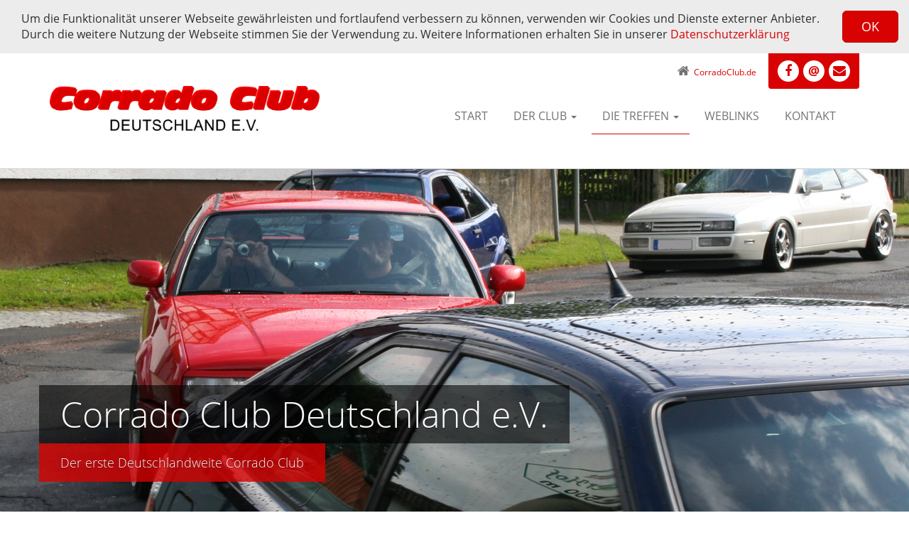

--- FILE ---
content_type: text/html; charset=UTF-8
request_url: https://www.corradoclub.de/die-treffen/2-corrado-treffen-nuerburgring-1998
body_size: 6224
content:
<!doctype html><html class="no-js" lang="de"><head><link href="https://www.corradoclub.de/fonts/?family=Open+Sans:400,300,400italic,600,600italic,700,700italic,300italic" rel="stylesheet"><meta charset="utf-8"><title>Corrado Club Deutschland e.V. - erster deutscher Corrado Club - 2. Corrado Treffen Nürburgring (1998)</title><meta name="apple-mobile-web-app-capable" content="yes"><meta name="viewport" content="width=device-width, initial-scale=1"><meta name="description" content="Ältester VW Corrado Club aus Deutschland"><meta name="keywords" content="VW, Volkswagen, Corrado, G60, VR6, 16V, GTI" /><meta name="robots" content="index, follow" /><link rel="canonical" href="https://www.corradoclub.de/die-treffen/2-corrado-treffen-nuerburgring-1998" /><meta name="author" content="https://www.gigapeta.de"><link href="https://www.corradoclub.de/css/animate.css" rel="stylesheet"><link rel="stylesheet" href="https://www.corradoclub.de/js/woothemes-FlexSlider/flexslider.css" media="screen"><link rel="stylesheet" href="https://www.corradoclub.de/js/Gallery-2.25.0/css/blueimp-gallery.min.css"><link rel="stylesheet" href="https://www.corradoclub.de/js/Gallery-2.25.0/css/blueimp-gallery-indicator.css"><link href="https://www.corradoclub.de/css/style.css?" rel="stylesheet"><link rel="stylesheet" href="https://www.corradoclub.de/fonts/font-awesome/css/font-awesome.min.css" media="screen"><link href="https://www.corradoclub.de/css/gigapeta.css?" rel="stylesheet"><link href="https://www.corradoclub.de/css/dropdowns-enhancement.min.css" rel="stylesheet"><style></style> <!-- Fav and touch icons --><link rel="apple-touch-icon" sizes="57x57" href="https://www.corradoclub.de/media/favicons/apple-icon-57x57.png"><link rel="apple-touch-icon" sizes="60x60" href="https://www.corradoclub.de/media/favicons/apple-icon-60x60.png"><link rel="apple-touch-icon" sizes="72x72" href="https://www.corradoclub.de/media/favicons/apple-icon-72x72.png"><link rel="apple-touch-icon" sizes="76x76" href="https://www.corradoclub.de/media/favicons/apple-icon-76x76.png"><link rel="apple-touch-icon" sizes="114x114" href="https://www.corradoclub.de/media/favicons/apple-icon-114x114.png"><link rel="apple-touch-icon" sizes="120x120" href="https://www.corradoclub.de/media/favicons/apple-icon-120x120.png"><link rel="apple-touch-icon" sizes="144x144" href="https://www.corradoclub.de/media/favicons/apple-icon-144x144.png"><link rel="apple-touch-icon" sizes="152x152" href="https://www.corradoclub.de/media/favicons/apple-icon-152x152.png"><link rel="apple-touch-icon" sizes="180x180" href="https://www.corradoclub.de/media/favicons/apple-icon-180x180.png"><link rel="icon" type="image/png" sizes="192x192" href="https://www.corradoclub.de/media/favicons/android-icon-192x192.png"><link rel="icon" type="image/png" sizes="32x32" href="https://www.corradoclub.de/media/favicons/favicon-32x32.png"><link rel="icon" type="image/png" sizes="96x96" href="https://www.corradoclub.de/media/favicons/favicon-96x96.png"><link rel="icon" type="image/png" sizes="16x16" href="https://www.corradoclub.de/media/favicons/favicon-16x16.png"><meta name="msapplication-TileColor" content="#ffffff"><meta name="msapplication-TileImage" content="https://www.corradoclub.de/media/favicons/ms-icon-144x144.png"><meta name="theme-color" content="#ffffff"> </head><body><header> <div class="container"> <div class="navbar navbar-default" role="navigation"> <div class="navbar-header"><a class="gp-masterlogotitle navbar-brand" title="Corrado Club Deutschland e.V." href="https://www.corradoclub.de/"><img class="gp-masterlogo" data-gp-modul="logo" data-gp-params="1" src="https://www.corradoclub.de/media/logos/Corrado-Club-Deutschland-eV-1-qw6pj0.png" alt="Corrado Club Deutschland e.V." /></a><a class="btn btn-navbar btn-default navbar-toggle" data-toggle="collapse" data-target=".navbar-collapse"><span class="nb_left pull-left"> <span class="fa fa-reorder"></span></span> <span class="nb_right pull-right">Menü</span> </a></div> <div class="collapse navbar-collapse"> <div class="gp-modul-hauptmenue-content"><ul class="nav pull-right navbar-nav"><li class="inactive " id="mid-0-1-2"><a href="https://www.corradoclub.de/start">Start</a></li><li class="inactive dropdown" id="mid-0-2-7"><a data-toggle="dropdown" class="dropdown-toggle" href="#">Der Club <span class="caret"></span></a><ul class="dropdown-menu"><li class="inactive " id="mid-0-2-16"><a href="https://www.corradoclub.de/der-club/wer-wir-sind">Wer wir sind</a></li><li class="inactive " id="mid-0-2-17"><a href="https://www.corradoclub.de/der-club/die-satzung">Die Satzung</a></li><li class="inactive " id="mid-0-2-42"><a href="https://www.corradoclub.de/der-club/aufnahmeantrag">Aufnahmeantrag</a></li></ul></li><li class="nactive dropdown" id="mid-0-3-11"><a data-toggle="dropdown" class="dropdown-toggle" href="#">Die Treffen <span class="caret"></span></a><ul class="dropdown-menu"><li class="inactive " id="mid-0-3-18"><a href="https://www.corradoclub.de/die-treffen/1-corrado-treffen-wolfsburg-1997">1. Corrado Treffen Wolfsburg (1997)</a></li><li class="nactive " id="mid-0-3-19"><a href="https://www.corradoclub.de/die-treffen/2-corrado-treffen-nuerburgring-1998">2. Corrado Treffen Nürburgring (1998)</a></li><li class="inactive " id="mid-0-3-20"><a href="https://www.corradoclub.de/die-treffen/3-corrado-treffen-bad-rothenfelde-1999">3. Corrado Treffen Bad Rothenfelde (1999)</a></li><li class="inactive " id="mid-0-3-21"><a href="https://www.corradoclub.de/die-treffen/4-corrado-treffen-freiburg-2001">4. Corrado Treffen Freiburg (2001)</a></li><li class="inactive " id="mid-0-3-22"><a href="https://www.corradoclub.de/die-treffen/5-corrado-treffen-zachun-2002">5. Corrado Treffen Zachun (2002)</a></li><li class="inactive " id="mid-0-3-23"><a href="https://www.corradoclub.de/die-treffen/6-corrado-treffen-laichingen-2003">6. Corrado Treffen Laichingen (2003)</a></li><li class="inactive " id="mid-0-3-24"><a href="https://www.corradoclub.de/die-treffen/7-corrado-treffen-neudorf-2004">7. Corrado Treffen Neudorf (2004)</a></li><li class="inactive " id="mid-0-3-25"><a href="https://www.corradoclub.de/die-treffen/8-corrado-treffen-blankenheim-2005">8. Corrado Treffen Blankenheim (2005)</a></li><li class="inactive " id="mid-0-3-26"><a href="https://www.corradoclub.de/die-treffen/9-corrado-treffen-edersee-2006">9. Corrado Treffen Edersee (2006)</a></li><li class="inactive " id="mid-0-3-27"><a href="https://www.corradoclub.de/die-treffen/10-corrado-treffen-stuede-2007">10. Corrado Treffen Stuede (2007)</a></li><li class="inactive " id="mid-0-3-34"><a href="https://www.corradoclub.de/die-treffen/20-jahre-corrado-treffen-nuerburgring-2008">20 Jahre Corrado Treffen Nürburgring (2008)</a></li><li class="inactive " id="mid-0-3-28"><a href="https://www.corradoclub.de/die-treffen/12-corrado-treffen-neudorf-2009">12. Corrado Treffen Neudorf (2009)</a></li><li class="inactive " id="mid-0-3-29"><a href="https://www.corradoclub.de/die-treffen/13-corrado-treffen-stuede-2010">13. Corrado Treffen Stuede (2010)</a></li><li class="inactive " id="mid-0-3-30"><a href="https://www.corradoclub.de/die-treffen/14-corrado-treffen-edersee-2011">14. Corrado Treffen Edersee (2011)</a></li><li class="inactive " id="mid-0-3-31"><a href="https://www.corradoclub.de/die-treffen/15-corrado-treffen-rinteln-2012">15. Corrado Treffen Rinteln (2012)</a></li><li class="inactive " id="mid-0-3-32"><a href="https://www.corradoclub.de/die-treffen/16-corrado-treffen-rinteln-2013">16. Corrado Treffen Rinteln (2013)</a></li><li class="inactive " id="mid-0-3-33"><a href="https://www.corradoclub.de/die-treffen/17-corrado-treffen-rinteln-2014">17. Corrado Treffen Rinteln (2014)</a></li><li class="inactive " id="mid-0-3-37"><a href="https://www.corradoclub.de/die-treffen/18-corrado-treffen-rinteln-2015">18. Corrado Treffen Rinteln (2015)</a></li><li class="inactive " id="mid-0-3-36"><a href="https://www.corradoclub.de/die-treffen/20-corrado-treffen-bramsche-2017">20. Corrado Treffen Bramsche (2017)</a></li><li class="inactive " id="mid-0-3-40"><a href="https://www.corradoclub.de/die-treffen/21-corrado-treffen-binau-2018">21. Corrado Treffen Binau (2018)</a></li><li class="inactive " id="mid-0-3-41"><a href="https://www.corradoclub.de/die-treffen/22-corrado-treffen-bad-gandersheim-2019">22. Corrado Treffen Bad Gandersheim (2019)</a></li><li class="inactive " id="mid-0-3-43"><a href="https://www.corradoclub.de/die-treffen/23-corrado-treffen-bad-gandersheim-2024">23. Corrado Treffen Bad Gandersheim (2024)</a></li><li class="inactive " id="mid-0-3-44"><a href="https://www.corradoclub.de/die-treffen/24-corrado-treffen-rinteln-doktorsee-2025">24. Corrado Treffen Rinteln / Doktorsee (2025)</a></li></ul></li><li class="inactive " id="mid-0-4-14"><a href="https://www.corradoclub.de/weblinks">Weblinks</a></li><li class="inactive " id="mid-0-5-5"><a href="https://www.corradoclub.de/kontakt">Kontakt</a></li></ul></div><div data-gp-modul="menue0" data-gp-params="0-3-19" data-gp-aaddattr="class='pull-right'" data-gp-contentsel=".gp-modul-hauptmenue-content" data-gp-borderhlsel=".gp-modul-hauptmenue-content ul"></div> </div> </div><div id="topiconswithlinks"><div data-gp-modul="medialinks0" data-gp-params="1" data-gp-borderhlsel="#topiconswithlinks"> <div id="sign"><a href="http://www.CorradoClub.de"><i class="fa fa-home"></i><span>CorradoClub.de</span></a></div><div id="social_media_wrapper"><a target="_blank" title="Unsere Facebook Gruppe" href="https://www.facebook.com/groups/corradoclubdeutschland/"><i class="fa fa-facebook"><span></span></i></a> <a title="Mit E-Mail Programm öffnen" href="mailto:info@corradoclub.de"><i class="fa fa-atzeichen"><span></span></i></a> <a title="Zum Kontaktformular" href="kontakt"><i class="fa fa-envelope"><span></span></i></a> </div></div></div></div></header><div class="sliderborderadm"><section id="slider_wrapper" class="slider_wrapper full_page_photo" data-gp-modul="basisbilder" data-gp-params="0" data-gp-contentsel="#slider_wrapper" data-gp-borderhlsel=".sliderborderadm"> <div id="main_flexslider" class="flexslider"> <ul class="slides"> <li class="item" style="background-image: url(https://www.corradoclub.de/media/basisbilder/basisbild1untouched-qw6pnv-1.jpg);"><div class="container"> <div class="carousel-caption"> <h3 class="animated bounceInDown"><span>Corrado Club Deutschland e.V.</span></h3><br/> <h4 class="animated bounceInUp lead skincolored"><span>Der erste Deutschlandweite Corrado Club</span></h4> </div></div> </li> <li class="item" style="background-image: url(https://www.corradoclub.de/media/basisbilder/grilleninrinteln-s7aolp-2.jpg);"><div class="container"> <div class="carousel-caption"> <h3 class="animated bounceInDown"><span>24. Int. Corradotreffen</span></h3><br/> <h4 class="animated bounceInUp lead skincolored"><span>13.-15. Juni 2025<br>Doktorsee / Rinteln</span></h4> </div></div> </li> <li class="item" style="background-image: url(https://www.corradoclub.de/media/basisbilder/basisbild3untouched-qw6ptj-3.jpg);"><div class="container"> <div class="carousel-caption"> <h3 class="animated bounceInDown"><span>Corrado Club Deutschland e.V.</span></h3><br/> <h4 class="animated bounceInUp lead skincolored"><span>Mitgliedschaft für nur 35 Euro pro Jahr</span></h4> </div></div> </li> </ul> </div></section></div><div class="main"> <div class="container"><a id="meldungen"></a><div style="margin-top: 50px;" class="mainhtmlcode_0-3-19-11"> <section class="hgroup gp-contentheadline-visible"> <h1 class="gp-contentheadline gp-contentheadline-visible" data-gp-contentsel=".maincontent_0-3-19-11" data-gp-modul="mainhtmlcode" data-gp-params="0-3-19-11" data-gp-borderhlsel=".mainhtmlcode_0-3-19-11">2. Corrado Treffen Nürburgring (1998)</h1> <ul class="breadcrumb pull-right gp-contentheadline-visible"> <li><a href="https://www.corradoclub.de/start">Start</a></li><li>Die Treffen</li><li class="active"><a href="2-corrado-treffen-nuerburgring-1998">2. Corrado Treffen Nürburgring (1998)</a></li> </ul> </section><section class="maincontent_0-3-19-11"> <div class="gprouterautoedit" data-gp-modul="galerie" data-gp-params="1" data-gp-contentsel=""><div class="row blueimpGalerie"><div class="col-sm-12"><div class="row margin-bottom-30"><div class="col-sm-3 sm-margin-bottom-30"><a class="img-hover-v1" href="https://www.corradoclub.de/./gp-dl?f=media/galerie/1/2intcorradotreffenamnuerburgringbild1201012281976783508-1-p1mqq3.jpg" title="2_int_corrado_treffen_am_nuerburgring_bild_1_20101228_1976783508" data-gallery=""><span><img class="img-responsive" src="https://www.corradoclub.de/./gp-dl?f=media/galerie/1/2intcorradotreffenamnuerburgringbild1201012281976783508-1-p1mqq3_tmb.jpg" alt="2_int_corrado_treffen_am_nuerburgring_bild_1_20101228_1976783508"></span></a></div><div class="col-sm-3 sm-margin-bottom-30"><a class="img-hover-v1" href="https://www.corradoclub.de/./gp-dl?f=media/galerie/1/2intcorradotreffenamnuerburgringbild2201012281126324544-2-p1mqq3.jpg" title="2_int_corrado_treffen_am_nuerburgring_bild_2_20101228_1126324544" data-gallery=""><span><img class="img-responsive" src="https://www.corradoclub.de/./gp-dl?f=media/galerie/1/2intcorradotreffenamnuerburgringbild2201012281126324544-2-p1mqq3_tmb.jpg" alt="2_int_corrado_treffen_am_nuerburgring_bild_2_20101228_1126324544"></span></a></div><div class="col-sm-3 sm-margin-bottom-30"><a class="img-hover-v1" href="https://www.corradoclub.de/./gp-dl?f=media/galerie/1/2intcorradotreffenamnuerburgringbild3201012281596020363-3-p1mqq3.jpg" title="2_int_corrado_treffen_am_nuerburgring_bild_3_20101228_1596020363" data-gallery=""><span><img class="img-responsive" src="https://www.corradoclub.de/./gp-dl?f=media/galerie/1/2intcorradotreffenamnuerburgringbild3201012281596020363-3-p1mqq3_tmb.jpg" alt="2_int_corrado_treffen_am_nuerburgring_bild_3_20101228_1596020363"></span></a></div><div class="col-sm-3 sm-margin-bottom-30"><a class="img-hover-v1" href="https://www.corradoclub.de/./gp-dl?f=media/galerie/1/2intcorradotreffenamnuerburgringbild4201012281279924078-4-p1mqq3.jpg" title="2_int_corrado_treffen_am_nuerburgring_bild_4_20101228_1279924078" data-gallery=""><span><img class="img-responsive" src="https://www.corradoclub.de/./gp-dl?f=media/galerie/1/2intcorradotreffenamnuerburgringbild4201012281279924078-4-p1mqq3_tmb.jpg" alt="2_int_corrado_treffen_am_nuerburgring_bild_4_20101228_1279924078"></span></a></div></div><div class="row margin-bottom-30"><div class="col-sm-3 sm-margin-bottom-30"><a class="img-hover-v1" href="https://www.corradoclub.de/./gp-dl?f=media/galerie/1/2intcorradotreffenamnuerburgringbild5201012281643575632-5-p1mqq3.jpg" title="2_int_corrado_treffen_am_nuerburgring_bild_5_20101228_1643575632" data-gallery=""><span><img class="img-responsive" src="https://www.corradoclub.de/./gp-dl?f=media/galerie/1/2intcorradotreffenamnuerburgringbild5201012281643575632-5-p1mqq3_tmb.jpg" alt="2_int_corrado_treffen_am_nuerburgring_bild_5_20101228_1643575632"></span></a></div><div class="col-sm-3 sm-margin-bottom-30"><a class="img-hover-v1" href="https://www.corradoclub.de/./gp-dl?f=media/galerie/1/2intcorradotreffenamnuerburgringbild6201012281495453074-6-p1mqq4.jpg" title="2_int_corrado_treffen_am_nuerburgring_bild_6_20101228_1495453074" data-gallery=""><span><img class="img-responsive" src="https://www.corradoclub.de/./gp-dl?f=media/galerie/1/2intcorradotreffenamnuerburgringbild6201012281495453074-6-p1mqq4_tmb.jpg" alt="2_int_corrado_treffen_am_nuerburgring_bild_6_20101228_1495453074"></span></a></div><div class="col-sm-3 sm-margin-bottom-30"><a class="img-hover-v1" href="https://www.corradoclub.de/./gp-dl?f=media/galerie/1/2intcorradotreffenamnuerburgringbild7201012281626041948-7-p1mqq4.jpg" title="2_int_corrado_treffen_am_nuerburgring_bild_7_20101228_1626041948" data-gallery=""><span><img class="img-responsive" src="https://www.corradoclub.de/./gp-dl?f=media/galerie/1/2intcorradotreffenamnuerburgringbild7201012281626041948-7-p1mqq4_tmb.jpg" alt="2_int_corrado_treffen_am_nuerburgring_bild_7_20101228_1626041948"></span></a></div><div class="col-sm-3 sm-margin-bottom-30"><a class="img-hover-v1" href="https://www.corradoclub.de/./gp-dl?f=media/galerie/1/2intcorradotreffenamnuerburgringbild8201012281240398963-8-p1mqq4.jpg" title="2_int_corrado_treffen_am_nuerburgring_bild_8_20101228_1240398963" data-gallery=""><span><img class="img-responsive" src="https://www.corradoclub.de/./gp-dl?f=media/galerie/1/2intcorradotreffenamnuerburgringbild8201012281240398963-8-p1mqq4_tmb.jpg" alt="2_int_corrado_treffen_am_nuerburgring_bild_8_20101228_1240398963"></span></a></div></div><div class="row margin-bottom-30"><div class="col-sm-3 sm-margin-bottom-30"><a class="img-hover-v1" href="https://www.corradoclub.de/./gp-dl?f=media/galerie/1/2intcorradotreffenamnuerburgringbild9201012281526347587-9-p1mqq4.jpg" title="2_int_corrado_treffen_am_nuerburgring_bild_9_20101228_1526347587" data-gallery=""><span><img class="img-responsive" src="https://www.corradoclub.de/./gp-dl?f=media/galerie/1/2intcorradotreffenamnuerburgringbild9201012281526347587-9-p1mqq4_tmb.jpg" alt="2_int_corrado_treffen_am_nuerburgring_bild_9_20101228_1526347587"></span></a></div><div class="col-sm-3 sm-margin-bottom-30"><a class="img-hover-v1" href="https://www.corradoclub.de/./gp-dl?f=media/galerie/1/2intcorradotreffenamnuerburgringbild10201012281055184748-a-p1mqq4.jpg" title="2_int_corrado_treffen_am_nuerburgring_bild_10_20101228_1055184748" data-gallery=""><span><img class="img-responsive" src="https://www.corradoclub.de/./gp-dl?f=media/galerie/1/2intcorradotreffenamnuerburgringbild10201012281055184748-a-p1mqq4_tmb.jpg" alt="2_int_corrado_treffen_am_nuerburgring_bild_10_20101228_1055184748"></span></a></div><div class="col-sm-3 sm-margin-bottom-30"><a class="img-hover-v1" href="https://www.corradoclub.de/./gp-dl?f=media/galerie/1/2intcorradotreffenamnuerburgringbild11201012281010795528-b-p1mqq4.jpg" title="2_int_corrado_treffen_am_nuerburgring_bild_11_20101228_1010795528" data-gallery=""><span><img class="img-responsive" src="https://www.corradoclub.de/./gp-dl?f=media/galerie/1/2intcorradotreffenamnuerburgringbild11201012281010795528-b-p1mqq4_tmb.jpg" alt="2_int_corrado_treffen_am_nuerburgring_bild_11_20101228_1010795528"></span></a></div><div class="col-sm-3 sm-margin-bottom-30"><a class="img-hover-v1" href="https://www.corradoclub.de/./gp-dl?f=media/galerie/1/2intcorradotreffenamnuerburgringbild12201012281948739232-c-p1mqq4.jpg" title="2_int_corrado_treffen_am_nuerburgring_bild_12_20101228_1948739232" data-gallery=""><span><img class="img-responsive" src="https://www.corradoclub.de/./gp-dl?f=media/galerie/1/2intcorradotreffenamnuerburgringbild12201012281948739232-c-p1mqq4_tmb.jpg" alt="2_int_corrado_treffen_am_nuerburgring_bild_12_20101228_1948739232"></span></a></div></div><div class="row margin-bottom-30"><div class="col-sm-3 sm-margin-bottom-30"><a class="img-hover-v1" href="https://www.corradoclub.de/./gp-dl?f=media/galerie/1/2intcorradotreffenamnuerburgringbild13201012281300954110-d-p1mqq4.jpg" title="2_int_corrado_treffen_am_nuerburgring_bild_13_20101228_1300954110" data-gallery=""><span><img class="img-responsive" src="https://www.corradoclub.de/./gp-dl?f=media/galerie/1/2intcorradotreffenamnuerburgringbild13201012281300954110-d-p1mqq4_tmb.jpg" alt="2_int_corrado_treffen_am_nuerburgring_bild_13_20101228_1300954110"></span></a></div><div class="col-sm-3 sm-margin-bottom-30"><a class="img-hover-v1" href="https://www.corradoclub.de/./gp-dl?f=media/galerie/1/2intcorradotreffenamnuerburgringbild14201012281895995955-e-p1mqq5.jpg" title="2_int_corrado_treffen_am_nuerburgring_bild_14_20101228_1895995955" data-gallery=""><span><img class="img-responsive" src="https://www.corradoclub.de/./gp-dl?f=media/galerie/1/2intcorradotreffenamnuerburgringbild14201012281895995955-e-p1mqq5_tmb.jpg" alt="2_int_corrado_treffen_am_nuerburgring_bild_14_20101228_1895995955"></span></a></div><div class="col-sm-3 sm-margin-bottom-30"><a class="img-hover-v1" href="https://www.corradoclub.de/./gp-dl?f=media/galerie/1/2intcorradotreffenamnuerburgringbild15201012281203580584-f-p1mqq5.jpg" title="2_int_corrado_treffen_am_nuerburgring_bild_15_20101228_1203580584" data-gallery=""><span><img class="img-responsive" src="https://www.corradoclub.de/./gp-dl?f=media/galerie/1/2intcorradotreffenamnuerburgringbild15201012281203580584-f-p1mqq5_tmb.jpg" alt="2_int_corrado_treffen_am_nuerburgring_bild_15_20101228_1203580584"></span></a></div><div class="col-sm-3 sm-margin-bottom-30"><a class="img-hover-v1" href="https://www.corradoclub.de/./gp-dl?f=media/galerie/1/2intcorradotreffenamnuerburgringbild16201012281768608293-g-p1mqq5.jpg" title="2_int_corrado_treffen_am_nuerburgring_bild_16_20101228_1768608293" data-gallery=""><span><img class="img-responsive" src="https://www.corradoclub.de/./gp-dl?f=media/galerie/1/2intcorradotreffenamnuerburgringbild16201012281768608293-g-p1mqq5_tmb.jpg" alt="2_int_corrado_treffen_am_nuerburgring_bild_16_20101228_1768608293"></span></a></div></div><div class="row margin-bottom-30"><div class="col-sm-3 sm-margin-bottom-30"><a class="img-hover-v1" href="https://www.corradoclub.de/./gp-dl?f=media/galerie/1/2intcorradotreffenamnuerburgringbild17201012281875046598-h-p1mqq5.jpg" title="2_int_corrado_treffen_am_nuerburgring_bild_17_20101228_1875046598" data-gallery=""><span><img class="img-responsive" src="https://www.corradoclub.de/./gp-dl?f=media/galerie/1/2intcorradotreffenamnuerburgringbild17201012281875046598-h-p1mqq5_tmb.jpg" alt="2_int_corrado_treffen_am_nuerburgring_bild_17_20101228_1875046598"></span></a></div><div class="col-sm-3 sm-margin-bottom-30"><a class="img-hover-v1" href="https://www.corradoclub.de/./gp-dl?f=media/galerie/1/2intcorradotreffenamnuerburgringbild18201012281747478892-i-p1mqq5.jpg" title="2_int_corrado_treffen_am_nuerburgring_bild_18_20101228_1747478892" data-gallery=""><span><img class="img-responsive" src="https://www.corradoclub.de/./gp-dl?f=media/galerie/1/2intcorradotreffenamnuerburgringbild18201012281747478892-i-p1mqq5_tmb.jpg" alt="2_int_corrado_treffen_am_nuerburgring_bild_18_20101228_1747478892"></span></a></div><div class="col-sm-3 sm-margin-bottom-30"><a class="img-hover-v1" href="https://www.corradoclub.de/./gp-dl?f=media/galerie/1/2intcorradotreffenamnuerburgringbild19201012281715148045-j-p1mqq5.jpg" title="2_int_corrado_treffen_am_nuerburgring_bild_19_20101228_1715148045" data-gallery=""><span><img class="img-responsive" src="https://www.corradoclub.de/./gp-dl?f=media/galerie/1/2intcorradotreffenamnuerburgringbild19201012281715148045-j-p1mqq5_tmb.jpg" alt="2_int_corrado_treffen_am_nuerburgring_bild_19_20101228_1715148045"></span></a></div><div class="col-sm-3 sm-margin-bottom-30"><a class="img-hover-v1" href="https://www.corradoclub.de/./gp-dl?f=media/galerie/1/2intcorradotreffenamnuerburgringbild20201012281629993632-k-p1mqq5.jpg" title="2_int_corrado_treffen_am_nuerburgring_bild_20_20101228_1629993632" data-gallery=""><span><img class="img-responsive" src="https://www.corradoclub.de/./gp-dl?f=media/galerie/1/2intcorradotreffenamnuerburgringbild20201012281629993632-k-p1mqq5_tmb.jpg" alt="2_int_corrado_treffen_am_nuerburgring_bild_20_20101228_1629993632"></span></a></div></div><div class="row margin-bottom-30"><div class="col-sm-3 sm-margin-bottom-30"><a class="img-hover-v1" href="https://www.corradoclub.de/./gp-dl?f=media/galerie/1/2intcorradotreffenamnuerburgringbild21201012281868380440-l-p1mqqj.jpg" title="2_int_corrado_treffen_am_nuerburgring_bild_21_20101228_1868380440" data-gallery=""><span><img class="img-responsive" src="https://www.corradoclub.de/./gp-dl?f=media/galerie/1/2intcorradotreffenamnuerburgringbild21201012281868380440-l-p1mqqj_tmb.jpg" alt="2_int_corrado_treffen_am_nuerburgring_bild_21_20101228_1868380440"></span></a></div><div class="col-sm-3 sm-margin-bottom-30"><a class="img-hover-v1" href="https://www.corradoclub.de/./gp-dl?f=media/galerie/1/2intcorradotreffenamnuerburgringbild22201012281091200432-m-p1mqqj.jpg" title="2_int_corrado_treffen_am_nuerburgring_bild_22_20101228_1091200432" data-gallery=""><span><img class="img-responsive" src="https://www.corradoclub.de/./gp-dl?f=media/galerie/1/2intcorradotreffenamnuerburgringbild22201012281091200432-m-p1mqqj_tmb.jpg" alt="2_int_corrado_treffen_am_nuerburgring_bild_22_20101228_1091200432"></span></a></div><div class="col-sm-3 sm-margin-bottom-30"><a class="img-hover-v1" href="https://www.corradoclub.de/./gp-dl?f=media/galerie/1/2intcorradotreffenamnuerburgringbild23201012281175502782-n-p1mqqj.jpg" title="2_int_corrado_treffen_am_nuerburgring_bild_23_20101228_1175502782" data-gallery=""><span><img class="img-responsive" src="https://www.corradoclub.de/./gp-dl?f=media/galerie/1/2intcorradotreffenamnuerburgringbild23201012281175502782-n-p1mqqj_tmb.jpg" alt="2_int_corrado_treffen_am_nuerburgring_bild_23_20101228_1175502782"></span></a></div><div class="col-sm-3 sm-margin-bottom-30"><a class="img-hover-v1" href="https://www.corradoclub.de/./gp-dl?f=media/galerie/1/2intcorradotreffenamnuerburgringbild24201012282022104719-o-p1mqqj.jpg" title="2_int_corrado_treffen_am_nuerburgring_bild_24_20101228_2022104719" data-gallery=""><span><img class="img-responsive" src="https://www.corradoclub.de/./gp-dl?f=media/galerie/1/2intcorradotreffenamnuerburgringbild24201012282022104719-o-p1mqqj_tmb.jpg" alt="2_int_corrado_treffen_am_nuerburgring_bild_24_20101228_2022104719"></span></a></div></div><div class="row margin-bottom-30"><div class="col-sm-3 sm-margin-bottom-30"><a class="img-hover-v1" href="https://www.corradoclub.de/./gp-dl?f=media/galerie/1/2intcorradotreffenamnuerburgringbild25201012281383774295-p-p1mqqk.jpg" title="2_int_corrado_treffen_am_nuerburgring_bild_25_20101228_1383774295" data-gallery=""><span><img class="img-responsive" src="https://www.corradoclub.de/./gp-dl?f=media/galerie/1/2intcorradotreffenamnuerburgringbild25201012281383774295-p-p1mqqk_tmb.jpg" alt="2_int_corrado_treffen_am_nuerburgring_bild_25_20101228_1383774295"></span></a></div><div class="col-sm-3 sm-margin-bottom-30"><a class="img-hover-v1" href="https://www.corradoclub.de/./gp-dl?f=media/galerie/1/2intcorradotreffenamnuerburgringbild26201012281372454396-q-p1mqqk.jpg" title="2_int_corrado_treffen_am_nuerburgring_bild_26_20101228_1372454396" data-gallery=""><span><img class="img-responsive" src="https://www.corradoclub.de/./gp-dl?f=media/galerie/1/2intcorradotreffenamnuerburgringbild26201012281372454396-q-p1mqqk_tmb.jpg" alt="2_int_corrado_treffen_am_nuerburgring_bild_26_20101228_1372454396"></span></a></div><div class="col-sm-3 sm-margin-bottom-30"><a class="img-hover-v1" href="https://www.corradoclub.de/./gp-dl?f=media/galerie/1/2intcorradotreffenamnuerburgringbild27201012281815643761-r-p1mqqk.jpg" title="2_int_corrado_treffen_am_nuerburgring_bild_27_20101228_1815643761" data-gallery=""><span><img class="img-responsive" src="https://www.corradoclub.de/./gp-dl?f=media/galerie/1/2intcorradotreffenamnuerburgringbild27201012281815643761-r-p1mqqk_tmb.jpg" alt="2_int_corrado_treffen_am_nuerburgring_bild_27_20101228_1815643761"></span></a></div><div class="col-sm-3 sm-margin-bottom-30"><a class="img-hover-v1" href="https://www.corradoclub.de/./gp-dl?f=media/galerie/1/2intcorradotreffenamnuerburgringbild28201012281590694229-s-p1mqqk.jpg" title="2_int_corrado_treffen_am_nuerburgring_bild_28_20101228_1590694229" data-gallery=""><span><img class="img-responsive" src="https://www.corradoclub.de/./gp-dl?f=media/galerie/1/2intcorradotreffenamnuerburgringbild28201012281590694229-s-p1mqqk_tmb.jpg" alt="2_int_corrado_treffen_am_nuerburgring_bild_28_20101228_1590694229"></span></a></div></div><div class="row margin-bottom-30"><div class="col-sm-3 sm-margin-bottom-30"><a class="img-hover-v1" href="https://www.corradoclub.de/./gp-dl?f=media/galerie/1/2intcorradotreffenamnuerburgringbild29201012281111334859-t-p1mqqk.jpg" title="2_int_corrado_treffen_am_nuerburgring_bild_29_20101228_1111334859" data-gallery=""><span><img class="img-responsive" src="https://www.corradoclub.de/./gp-dl?f=media/galerie/1/2intcorradotreffenamnuerburgringbild29201012281111334859-t-p1mqqk_tmb.jpg" alt="2_int_corrado_treffen_am_nuerburgring_bild_29_20101228_1111334859"></span></a></div><div class="col-sm-3 sm-margin-bottom-30"><a class="img-hover-v1" href="https://www.corradoclub.de/./gp-dl?f=media/galerie/1/2intcorradotreffenamnuerburgringbild30201012281548661567-u-p1mqqk.jpg" title="2_int_corrado_treffen_am_nuerburgring_bild_30_20101228_1548661567" data-gallery=""><span><img class="img-responsive" src="https://www.corradoclub.de/./gp-dl?f=media/galerie/1/2intcorradotreffenamnuerburgringbild30201012281548661567-u-p1mqqk_tmb.jpg" alt="2_int_corrado_treffen_am_nuerburgring_bild_30_20101228_1548661567"></span></a></div><div class="col-sm-3 sm-margin-bottom-30"><a class="img-hover-v1" href="https://www.corradoclub.de/./gp-dl?f=media/galerie/1/2intcorradotreffenamnuerburgringbild31201012281722792550-v-p1mqqk.jpg" title="2_int_corrado_treffen_am_nuerburgring_bild_31_20101228_1722792550" data-gallery=""><span><img class="img-responsive" src="https://www.corradoclub.de/./gp-dl?f=media/galerie/1/2intcorradotreffenamnuerburgringbild31201012281722792550-v-p1mqqk_tmb.jpg" alt="2_int_corrado_treffen_am_nuerburgring_bild_31_20101228_1722792550"></span></a></div><div class="col-sm-3 sm-margin-bottom-30"><a class="img-hover-v1" href="https://www.corradoclub.de/./gp-dl?f=media/galerie/1/2intcorradotreffenamnuerburgringbild32201012281712606331-w-p1mqqk.jpg" title="2_int_corrado_treffen_am_nuerburgring_bild_32_20101228_1712606331" data-gallery=""><span><img class="img-responsive" src="https://www.corradoclub.de/./gp-dl?f=media/galerie/1/2intcorradotreffenamnuerburgringbild32201012281712606331-w-p1mqqk_tmb.jpg" alt="2_int_corrado_treffen_am_nuerburgring_bild_32_20101228_1712606331"></span></a></div></div><div class="row margin-bottom-30"><div class="col-sm-3 sm-margin-bottom-30"><a class="img-hover-v1" href="https://www.corradoclub.de/./gp-dl?f=media/galerie/1/2intcorradotreffenamnuerburgringbild33201012281146437422-x-p1mqql.jpg" title="2_int_corrado_treffen_am_nuerburgring_bild_33_20101228_1146437422" data-gallery=""><span><img class="img-responsive" src="https://www.corradoclub.de/./gp-dl?f=media/galerie/1/2intcorradotreffenamnuerburgringbild33201012281146437422-x-p1mqql_tmb.jpg" alt="2_int_corrado_treffen_am_nuerburgring_bild_33_20101228_1146437422"></span></a></div><div class="col-sm-3 sm-margin-bottom-30"><a class="img-hover-v1" href="https://www.corradoclub.de/./gp-dl?f=media/galerie/1/2intcorradotreffenamnuerburgringbild34201012281439156362-y-p1mqql.jpg" title="2_int_corrado_treffen_am_nuerburgring_bild_34_20101228_1439156362" data-gallery=""><span><img class="img-responsive" src="https://www.corradoclub.de/./gp-dl?f=media/galerie/1/2intcorradotreffenamnuerburgringbild34201012281439156362-y-p1mqql_tmb.jpg" alt="2_int_corrado_treffen_am_nuerburgring_bild_34_20101228_1439156362"></span></a></div><div class="col-sm-3 sm-margin-bottom-30"><a class="img-hover-v1" href="https://www.corradoclub.de/./gp-dl?f=media/galerie/1/2intcorradotreffenamnuerburgringbild35201012281370549593-z-p1mqql.jpg" title="2_int_corrado_treffen_am_nuerburgring_bild_35_20101228_1370549593" data-gallery=""><span><img class="img-responsive" src="https://www.corradoclub.de/./gp-dl?f=media/galerie/1/2intcorradotreffenamnuerburgringbild35201012281370549593-z-p1mqql_tmb.jpg" alt="2_int_corrado_treffen_am_nuerburgring_bild_35_20101228_1370549593"></span></a></div><div class="col-sm-3 sm-margin-bottom-30"><a class="img-hover-v1" href="https://www.corradoclub.de/./gp-dl?f=media/galerie/1/2intcorradotreffenamnuerburgringbild36201012281218351563-10-p1mqql.jpg" title="2_int_corrado_treffen_am_nuerburgring_bild_36_20101228_1218351563" data-gallery=""><span><img class="img-responsive" src="https://www.corradoclub.de/./gp-dl?f=media/galerie/1/2intcorradotreffenamnuerburgringbild36201012281218351563-10-p1mqql_tmb.jpg" alt="2_int_corrado_treffen_am_nuerburgring_bild_36_20101228_1218351563"></span></a></div></div><div class="row margin-bottom-30"><div class="col-sm-3 sm-margin-bottom-30"><a class="img-hover-v1" href="https://www.corradoclub.de/./gp-dl?f=media/galerie/1/2intcorradotreffenamnuerburgringbild37201012281681099316-11-p1mqql.jpg" title="2_int_corrado_treffen_am_nuerburgring_bild_37_20101228_1681099316" data-gallery=""><span><img class="img-responsive" src="https://www.corradoclub.de/./gp-dl?f=media/galerie/1/2intcorradotreffenamnuerburgringbild37201012281681099316-11-p1mqql_tmb.jpg" alt="2_int_corrado_treffen_am_nuerburgring_bild_37_20101228_1681099316"></span></a></div><div class="col-sm-3 sm-margin-bottom-30"><a class="img-hover-v1" href="https://www.corradoclub.de/./gp-dl?f=media/galerie/1/2intcorradotreffenamnuerburgringbild38201012281807690798-12-p1mqql.jpg" title="2_int_corrado_treffen_am_nuerburgring_bild_38_20101228_1807690798" data-gallery=""><span><img class="img-responsive" src="https://www.corradoclub.de/./gp-dl?f=media/galerie/1/2intcorradotreffenamnuerburgringbild38201012281807690798-12-p1mqql_tmb.jpg" alt="2_int_corrado_treffen_am_nuerburgring_bild_38_20101228_1807690798"></span></a></div><div class="col-sm-3 sm-margin-bottom-30"><a class="img-hover-v1" href="https://www.corradoclub.de/./gp-dl?f=media/galerie/1/2intcorradotreffenamnuerburgringbild39201012281913773274-13-p1mqql.jpg" title="2_int_corrado_treffen_am_nuerburgring_bild_39_20101228_1913773274" data-gallery=""><span><img class="img-responsive" src="https://www.corradoclub.de/./gp-dl?f=media/galerie/1/2intcorradotreffenamnuerburgringbild39201012281913773274-13-p1mqql_tmb.jpg" alt="2_int_corrado_treffen_am_nuerburgring_bild_39_20101228_1913773274"></span></a></div><div class="col-sm-3 sm-margin-bottom-30"><a class="img-hover-v1" href="https://www.corradoclub.de/./gp-dl?f=media/galerie/1/2intcorradotreffenamnuerburgringbild40201012281471807778-14-p1mqql.jpg" title="2_int_corrado_treffen_am_nuerburgring_bild_40_20101228_1471807778" data-gallery=""><span><img class="img-responsive" src="https://www.corradoclub.de/./gp-dl?f=media/galerie/1/2intcorradotreffenamnuerburgringbild40201012281471807778-14-p1mqql_tmb.jpg" alt="2_int_corrado_treffen_am_nuerburgring_bild_40_20101228_1471807778"></span></a></div></div><div class="row margin-bottom-30"><div class="col-sm-3 sm-margin-bottom-30"><a class="img-hover-v1" href="https://www.corradoclub.de/./gp-dl?f=media/galerie/1/2intcorradotreffenamnuerburgringbild41201012281990488875-15-p1mqqq.jpg" title="2_int_corrado_treffen_am_nuerburgring_bild_41_20101228_1990488875" data-gallery=""><span><img class="img-responsive" src="https://www.corradoclub.de/./gp-dl?f=media/galerie/1/2intcorradotreffenamnuerburgringbild41201012281990488875-15-p1mqqq_tmb.jpg" alt="2_int_corrado_treffen_am_nuerburgring_bild_41_20101228_1990488875"></span></a></div><div class="col-sm-3 sm-margin-bottom-30"><a class="img-hover-v1" href="https://www.corradoclub.de/./gp-dl?f=media/galerie/1/2intcorradotreffenamnuerburgringbild42201012281490300396-16-p1mqqr.jpg" title="2_int_corrado_treffen_am_nuerburgring_bild_42_20101228_1490300396" data-gallery=""><span><img class="img-responsive" src="https://www.corradoclub.de/./gp-dl?f=media/galerie/1/2intcorradotreffenamnuerburgringbild42201012281490300396-16-p1mqqr_tmb.jpg" alt="2_int_corrado_treffen_am_nuerburgring_bild_42_20101228_1490300396"></span></a></div><div class="col-sm-3 sm-margin-bottom-30"><a class="img-hover-v1" href="https://www.corradoclub.de/./gp-dl?f=media/galerie/1/2intcorradotreffenamnuerburgringbild43201012281207798492-17-p1mqqr.jpg" title="2_int_corrado_treffen_am_nuerburgring_bild_43_20101228_1207798492" data-gallery=""><span><img class="img-responsive" src="https://www.corradoclub.de/./gp-dl?f=media/galerie/1/2intcorradotreffenamnuerburgringbild43201012281207798492-17-p1mqqr_tmb.jpg" alt="2_int_corrado_treffen_am_nuerburgring_bild_43_20101228_1207798492"></span></a></div><div class="col-sm-3 sm-margin-bottom-30"><a class="img-hover-v1" href="https://www.corradoclub.de/./gp-dl?f=media/galerie/1/2intcorradotreffenamnuerburgringbild44201012281910428465-18-p1mqqr.jpg" title="2_int_corrado_treffen_am_nuerburgring_bild_44_20101228_1910428465" data-gallery=""><span><img class="img-responsive" src="https://www.corradoclub.de/./gp-dl?f=media/galerie/1/2intcorradotreffenamnuerburgringbild44201012281910428465-18-p1mqqr_tmb.jpg" alt="2_int_corrado_treffen_am_nuerburgring_bild_44_20101228_1910428465"></span></a></div></div><div class="row margin-bottom-30"><div class="col-sm-3 sm-margin-bottom-30"><a class="img-hover-v1" href="https://www.corradoclub.de/./gp-dl?f=media/galerie/1/2intcorradotreffenamnuerburgringbild45201012281118789472-19-p1mqqr.jpg" title="2_int_corrado_treffen_am_nuerburgring_bild_45_20101228_1118789472" data-gallery=""><span><img class="img-responsive" src="https://www.corradoclub.de/./gp-dl?f=media/galerie/1/2intcorradotreffenamnuerburgringbild45201012281118789472-19-p1mqqr_tmb.jpg" alt="2_int_corrado_treffen_am_nuerburgring_bild_45_20101228_1118789472"></span></a></div><div class="col-sm-3 sm-margin-bottom-30"><a class="img-hover-v1" href="https://www.corradoclub.de/./gp-dl?f=media/galerie/1/2intcorradotreffenamnuerburgringbild46201012281233719147-1a-p1mqqr.jpg" title="2_int_corrado_treffen_am_nuerburgring_bild_46_20101228_1233719147" data-gallery=""><span><img class="img-responsive" src="https://www.corradoclub.de/./gp-dl?f=media/galerie/1/2intcorradotreffenamnuerburgringbild46201012281233719147-1a-p1mqqr_tmb.jpg" alt="2_int_corrado_treffen_am_nuerburgring_bild_46_20101228_1233719147"></span></a></div><div class="col-sm-3 sm-margin-bottom-30"><a class="img-hover-v1" href="https://www.corradoclub.de/./gp-dl?f=media/galerie/1/2intcorradotreffenamnuerburgringbild47201012282053022123-1b-p1mqqr.jpg" title="2_int_corrado_treffen_am_nuerburgring_bild_47_20101228_2053022123" data-gallery=""><span><img class="img-responsive" src="https://www.corradoclub.de/./gp-dl?f=media/galerie/1/2intcorradotreffenamnuerburgringbild47201012282053022123-1b-p1mqqr_tmb.jpg" alt="2_int_corrado_treffen_am_nuerburgring_bild_47_20101228_2053022123"></span></a></div><div class="col-sm-3 sm-margin-bottom-30"><a class="img-hover-v1" href="https://www.corradoclub.de/./gp-dl?f=media/galerie/1/2intcorradotreffenamnuerburgringbild48201012281975943313-1c-p1mqqr.jpg" title="2_int_corrado_treffen_am_nuerburgring_bild_48_20101228_1975943313" data-gallery=""><span><img class="img-responsive" src="https://www.corradoclub.de/./gp-dl?f=media/galerie/1/2intcorradotreffenamnuerburgringbild48201012281975943313-1c-p1mqqr_tmb.jpg" alt="2_int_corrado_treffen_am_nuerburgring_bild_48_20101228_1975943313"></span></a></div></div><div class="row margin-bottom-30"><div class="col-sm-3 sm-margin-bottom-30"><a class="img-hover-v1" href="https://www.corradoclub.de/./gp-dl?f=media/galerie/1/2intcorradotreffenamnuerburgringbild49201012281129637835-1d-p1mqqr.jpg" title="2_int_corrado_treffen_am_nuerburgring_bild_49_20101228_1129637835" data-gallery=""><span><img class="img-responsive" src="https://www.corradoclub.de/./gp-dl?f=media/galerie/1/2intcorradotreffenamnuerburgringbild49201012281129637835-1d-p1mqqr_tmb.jpg" alt="2_int_corrado_treffen_am_nuerburgring_bild_49_20101228_1129637835"></span></a></div><div class="col-sm-3 sm-margin-bottom-30"><a class="img-hover-v1" href="https://www.corradoclub.de/./gp-dl?f=media/galerie/1/2intcorradotreffenamnuerburgringbild50201012281977873432-1e-p1mqqs.jpg" title="2_int_corrado_treffen_am_nuerburgring_bild_50_20101228_1977873432" data-gallery=""><span><img class="img-responsive" src="https://www.corradoclub.de/./gp-dl?f=media/galerie/1/2intcorradotreffenamnuerburgringbild50201012281977873432-1e-p1mqqs_tmb.jpg" alt="2_int_corrado_treffen_am_nuerburgring_bild_50_20101228_1977873432"></span></a></div><div class="col-sm-3 sm-margin-bottom-30"><a class="img-hover-v1" href="https://www.corradoclub.de/./gp-dl?f=media/galerie/1/2intcorradotreffenamnuerburgringbild51201012281317323651-1f-p1mqqs.jpg" title="2_int_corrado_treffen_am_nuerburgring_bild_51_20101228_1317323651" data-gallery=""><span><img class="img-responsive" src="https://www.corradoclub.de/./gp-dl?f=media/galerie/1/2intcorradotreffenamnuerburgringbild51201012281317323651-1f-p1mqqs_tmb.jpg" alt="2_int_corrado_treffen_am_nuerburgring_bild_51_20101228_1317323651"></span></a></div><div class="col-sm-3 sm-margin-bottom-30"><a class="img-hover-v1" href="https://www.corradoclub.de/./gp-dl?f=media/galerie/1/2intcorradotreffenamnuerburgringbild52201012281207974485-1g-p1mqqs.jpg" title="2_int_corrado_treffen_am_nuerburgring_bild_52_20101228_1207974485" data-gallery=""><span><img class="img-responsive" src="https://www.corradoclub.de/./gp-dl?f=media/galerie/1/2intcorradotreffenamnuerburgringbild52201012281207974485-1g-p1mqqs_tmb.jpg" alt="2_int_corrado_treffen_am_nuerburgring_bild_52_20101228_1207974485"></span></a></div></div><div class="row margin-bottom-30"><div class="col-sm-3 sm-margin-bottom-30"><a class="img-hover-v1" href="https://www.corradoclub.de/./gp-dl?f=media/galerie/1/2intcorradotreffenamnuerburgringbild53201012281145772444-1h-p1mqqs.jpg" title="2_int_corrado_treffen_am_nuerburgring_bild_53_20101228_1145772444" data-gallery=""><span><img class="img-responsive" src="https://www.corradoclub.de/./gp-dl?f=media/galerie/1/2intcorradotreffenamnuerburgringbild53201012281145772444-1h-p1mqqs_tmb.jpg" alt="2_int_corrado_treffen_am_nuerburgring_bild_53_20101228_1145772444"></span></a></div><div class="col-sm-3 sm-margin-bottom-30"><a class="img-hover-v1" href="https://www.corradoclub.de/./gp-dl?f=media/galerie/1/2intcorradotreffenamnuerburgringbild54201012281792088197-1i-p1mqqs.jpg" title="2_int_corrado_treffen_am_nuerburgring_bild_54_20101228_1792088197" data-gallery=""><span><img class="img-responsive" src="https://www.corradoclub.de/./gp-dl?f=media/galerie/1/2intcorradotreffenamnuerburgringbild54201012281792088197-1i-p1mqqs_tmb.jpg" alt="2_int_corrado_treffen_am_nuerburgring_bild_54_20101228_1792088197"></span></a></div><div class="col-sm-3 sm-margin-bottom-30"><a class="img-hover-v1" href="https://www.corradoclub.de/./gp-dl?f=media/galerie/1/2intcorradotreffenamnuerburgringbild55201012281697705262-1j-p1mqqs.jpg" title="2_int_corrado_treffen_am_nuerburgring_bild_55_20101228_1697705262" data-gallery=""><span><img class="img-responsive" src="https://www.corradoclub.de/./gp-dl?f=media/galerie/1/2intcorradotreffenamnuerburgringbild55201012281697705262-1j-p1mqqs_tmb.jpg" alt="2_int_corrado_treffen_am_nuerburgring_bild_55_20101228_1697705262"></span></a></div><div class="col-sm-3 sm-margin-bottom-30"><a class="img-hover-v1" href="https://www.corradoclub.de/./gp-dl?f=media/galerie/1/2intcorradotreffenamnuerburgringbild56201012281689102149-1k-p1mqqs.jpg" title="2_int_corrado_treffen_am_nuerburgring_bild_56_20101228_1689102149" data-gallery=""><span><img class="img-responsive" src="https://www.corradoclub.de/./gp-dl?f=media/galerie/1/2intcorradotreffenamnuerburgringbild56201012281689102149-1k-p1mqqs_tmb.jpg" alt="2_int_corrado_treffen_am_nuerburgring_bild_56_20101228_1689102149"></span></a></div></div><div class="row margin-bottom-30"><div class="col-sm-3 sm-margin-bottom-30"><a class="img-hover-v1" href="https://www.corradoclub.de/./gp-dl?f=media/galerie/1/2intcorradotreffenamnuerburgringbild57201012281634480151-1l-p1mqqs.jpg" title="2_int_corrado_treffen_am_nuerburgring_bild_57_20101228_1634480151" data-gallery=""><span><img class="img-responsive" src="https://www.corradoclub.de/./gp-dl?f=media/galerie/1/2intcorradotreffenamnuerburgringbild57201012281634480151-1l-p1mqqs_tmb.jpg" alt="2_int_corrado_treffen_am_nuerburgring_bild_57_20101228_1634480151"></span></a></div><div class="col-sm-3 sm-margin-bottom-30"><a class="img-hover-v1" href="https://www.corradoclub.de/./gp-dl?f=media/galerie/1/2intcorradotreffenamnuerburgringbild58201012281486067562-1m-p1mqqs.jpg" title="2_int_corrado_treffen_am_nuerburgring_bild_58_20101228_1486067562" data-gallery=""><span><img class="img-responsive" src="https://www.corradoclub.de/./gp-dl?f=media/galerie/1/2intcorradotreffenamnuerburgringbild58201012281486067562-1m-p1mqqs_tmb.jpg" alt="2_int_corrado_treffen_am_nuerburgring_bild_58_20101228_1486067562"></span></a></div><div class="col-sm-3 sm-margin-bottom-30"><a class="img-hover-v1" href="https://www.corradoclub.de/./gp-dl?f=media/galerie/1/2intcorradotreffenamnuerburgringbild59201012281309461524-1n-p1mqqt.jpg" title="2_int_corrado_treffen_am_nuerburgring_bild_59_20101228_1309461524" data-gallery=""><span><img class="img-responsive" src="https://www.corradoclub.de/./gp-dl?f=media/galerie/1/2intcorradotreffenamnuerburgringbild59201012281309461524-1n-p1mqqt_tmb.jpg" alt="2_int_corrado_treffen_am_nuerburgring_bild_59_20101228_1309461524"></span></a></div><div class="col-sm-3 sm-margin-bottom-30"><a class="img-hover-v1" href="https://www.corradoclub.de/./gp-dl?f=media/galerie/1/2intcorradotreffenamnuerburgringbild60201012281494259767-1o-p1mqqt.jpg" title="2_int_corrado_treffen_am_nuerburgring_bild_60_20101228_1494259767" data-gallery=""><span><img class="img-responsive" src="https://www.corradoclub.de/./gp-dl?f=media/galerie/1/2intcorradotreffenamnuerburgringbild60201012281494259767-1o-p1mqqt_tmb.jpg" alt="2_int_corrado_treffen_am_nuerburgring_bild_60_20101228_1494259767"></span></a></div></div><div class="row margin-bottom-30"><div class="col-sm-3 sm-margin-bottom-30"><a class="img-hover-v1" href="https://www.corradoclub.de/./gp-dl?f=media/galerie/1/2intcorradotreffenamnuerburgringbild61201012281524689826-1p-p1mqqx.jpg" title="2_int_corrado_treffen_am_nuerburgring_bild_61_20101228_1524689826" data-gallery=""><span><img class="img-responsive" src="https://www.corradoclub.de/./gp-dl?f=media/galerie/1/2intcorradotreffenamnuerburgringbild61201012281524689826-1p-p1mqqx_tmb.jpg" alt="2_int_corrado_treffen_am_nuerburgring_bild_61_20101228_1524689826"></span></a></div><div class="col-sm-3 sm-margin-bottom-30"><a class="img-hover-v1" href="https://www.corradoclub.de/./gp-dl?f=media/galerie/1/2intcorradotreffenamnuerburgringbild62201012281019329478-1q-p1mqqy.jpg" title="2_int_corrado_treffen_am_nuerburgring_bild_62_20101228_1019329478" data-gallery=""><span><img class="img-responsive" src="https://www.corradoclub.de/./gp-dl?f=media/galerie/1/2intcorradotreffenamnuerburgringbild62201012281019329478-1q-p1mqqy_tmb.jpg" alt="2_int_corrado_treffen_am_nuerburgring_bild_62_20101228_1019329478"></span></a></div><div class="col-sm-3 sm-margin-bottom-30"><a class="img-hover-v1" href="https://www.corradoclub.de/./gp-dl?f=media/galerie/1/2intcorradotreffenamnuerburgringbild63201012281491348076-1r-p1mqqy.jpg" title="2_int_corrado_treffen_am_nuerburgring_bild_63_20101228_1491348076" data-gallery=""><span><img class="img-responsive" src="https://www.corradoclub.de/./gp-dl?f=media/galerie/1/2intcorradotreffenamnuerburgringbild63201012281491348076-1r-p1mqqy_tmb.jpg" alt="2_int_corrado_treffen_am_nuerburgring_bild_63_20101228_1491348076"></span></a></div><div class="col-sm-3 sm-margin-bottom-30"><a class="img-hover-v1" href="https://www.corradoclub.de/./gp-dl?f=media/galerie/1/2intcorradotreffenamnuerburgringbild64201012281201788159-1s-p1mqqy.jpg" title="2_int_corrado_treffen_am_nuerburgring_bild_64_20101228_1201788159" data-gallery=""><span><img class="img-responsive" src="https://www.corradoclub.de/./gp-dl?f=media/galerie/1/2intcorradotreffenamnuerburgringbild64201012281201788159-1s-p1mqqy_tmb.jpg" alt="2_int_corrado_treffen_am_nuerburgring_bild_64_20101228_1201788159"></span></a></div></div><div class="row margin-bottom-30"><div class="col-sm-3 sm-margin-bottom-30"><a class="img-hover-v1" href="https://www.corradoclub.de/./gp-dl?f=media/galerie/1/2intcorradotreffenamnuerburgringbild65201012282051881618-1t-p1mqqy.jpg" title="2_int_corrado_treffen_am_nuerburgring_bild_65_20101228_2051881618" data-gallery=""><span><img class="img-responsive" src="https://www.corradoclub.de/./gp-dl?f=media/galerie/1/2intcorradotreffenamnuerburgringbild65201012282051881618-1t-p1mqqy_tmb.jpg" alt="2_int_corrado_treffen_am_nuerburgring_bild_65_20101228_2051881618"></span></a></div><div class="col-sm-3 sm-margin-bottom-30"><a class="img-hover-v1" href="https://www.corradoclub.de/./gp-dl?f=media/galerie/1/2intcorradotreffenamnuerburgringbild66201012282032444731-1u-p1mqqy.jpg" title="2_int_corrado_treffen_am_nuerburgring_bild_66_20101228_2032444731" data-gallery=""><span><img class="img-responsive" src="https://www.corradoclub.de/./gp-dl?f=media/galerie/1/2intcorradotreffenamnuerburgringbild66201012282032444731-1u-p1mqqy_tmb.jpg" alt="2_int_corrado_treffen_am_nuerburgring_bild_66_20101228_2032444731"></span></a></div><div class="col-sm-3 sm-margin-bottom-30"><a class="img-hover-v1" href="https://www.corradoclub.de/./gp-dl?f=media/galerie/1/2intcorradotreffenamnuerburgringbild67201012281154485614-1v-p1mqqy.jpg" title="2_int_corrado_treffen_am_nuerburgring_bild_67_20101228_1154485614" data-gallery=""><span><img class="img-responsive" src="https://www.corradoclub.de/./gp-dl?f=media/galerie/1/2intcorradotreffenamnuerburgringbild67201012281154485614-1v-p1mqqy_tmb.jpg" alt="2_int_corrado_treffen_am_nuerburgring_bild_67_20101228_1154485614"></span></a></div><div class="col-sm-3 sm-margin-bottom-30"><a class="img-hover-v1" href="https://www.corradoclub.de/./gp-dl?f=media/galerie/1/2intcorradotreffenamnuerburgringbild68201012281267844480-1w-p1mqqy.jpg" title="2_int_corrado_treffen_am_nuerburgring_bild_68_20101228_1267844480" data-gallery=""><span><img class="img-responsive" src="https://www.corradoclub.de/./gp-dl?f=media/galerie/1/2intcorradotreffenamnuerburgringbild68201012281267844480-1w-p1mqqy_tmb.jpg" alt="2_int_corrado_treffen_am_nuerburgring_bild_68_20101228_1267844480"></span></a></div></div><div class="row margin-bottom-30"><div class="col-sm-3 sm-margin-bottom-30"><a class="img-hover-v1" href="https://www.corradoclub.de/./gp-dl?f=media/galerie/1/2intcorradotreffenamnuerburgringbild69201012281535817684-1x-p1mqqy.jpg" title="2_int_corrado_treffen_am_nuerburgring_bild_69_20101228_1535817684" data-gallery=""><span><img class="img-responsive" src="https://www.corradoclub.de/./gp-dl?f=media/galerie/1/2intcorradotreffenamnuerburgringbild69201012281535817684-1x-p1mqqy_tmb.jpg" alt="2_int_corrado_treffen_am_nuerburgring_bild_69_20101228_1535817684"></span></a></div><div class="col-sm-3 sm-margin-bottom-30"><a class="img-hover-v1" href="https://www.corradoclub.de/./gp-dl?f=media/galerie/1/2intcorradotreffenamnuerburgringbild70201012282025652388-1y-p1mqqz.jpg" title="2_int_corrado_treffen_am_nuerburgring_bild_70_20101228_2025652388" data-gallery=""><span><img class="img-responsive" src="https://www.corradoclub.de/./gp-dl?f=media/galerie/1/2intcorradotreffenamnuerburgringbild70201012282025652388-1y-p1mqqz_tmb.jpg" alt="2_int_corrado_treffen_am_nuerburgring_bild_70_20101228_2025652388"></span></a></div><div class="col-sm-3 sm-margin-bottom-30"><a class="img-hover-v1" href="https://www.corradoclub.de/./gp-dl?f=media/galerie/1/2intcorradotreffenamnuerburgringbild71201012281505254204-1z-p1mqqz.jpg" title="2_int_corrado_treffen_am_nuerburgring_bild_71_20101228_1505254204" data-gallery=""><span><img class="img-responsive" src="https://www.corradoclub.de/./gp-dl?f=media/galerie/1/2intcorradotreffenamnuerburgringbild71201012281505254204-1z-p1mqqz_tmb.jpg" alt="2_int_corrado_treffen_am_nuerburgring_bild_71_20101228_1505254204"></span></a></div><div class="col-sm-3 sm-margin-bottom-30"><a class="img-hover-v1" href="https://www.corradoclub.de/./gp-dl?f=media/galerie/1/2intcorradotreffenamnuerburgringbild72201012282096179539-20-p1mqqz.jpg" title="2_int_corrado_treffen_am_nuerburgring_bild_72_20101228_2096179539" data-gallery=""><span><img class="img-responsive" src="https://www.corradoclub.de/./gp-dl?f=media/galerie/1/2intcorradotreffenamnuerburgringbild72201012282096179539-20-p1mqqz_tmb.jpg" alt="2_int_corrado_treffen_am_nuerburgring_bild_72_20101228_2096179539"></span></a></div></div><div class="row margin-bottom-30"><div class="col-sm-3 sm-margin-bottom-30"><a class="img-hover-v1" href="https://www.corradoclub.de/./gp-dl?f=media/galerie/1/2intcorradotreffenamnuerburgringbild73201012281918615409-21-p1mqqz.jpg" title="2_int_corrado_treffen_am_nuerburgring_bild_73_20101228_1918615409" data-gallery=""><span><img class="img-responsive" src="https://www.corradoclub.de/./gp-dl?f=media/galerie/1/2intcorradotreffenamnuerburgringbild73201012281918615409-21-p1mqqz_tmb.jpg" alt="2_int_corrado_treffen_am_nuerburgring_bild_73_20101228_1918615409"></span></a></div><div class="col-sm-3 sm-margin-bottom-30"><a class="img-hover-v1" href="https://www.corradoclub.de/./gp-dl?f=media/galerie/1/2intcorradotreffenamnuerburgringbild74201012281478213637-22-p1mqqz.jpg" title="2_int_corrado_treffen_am_nuerburgring_bild_74_20101228_1478213637" data-gallery=""><span><img class="img-responsive" src="https://www.corradoclub.de/./gp-dl?f=media/galerie/1/2intcorradotreffenamnuerburgringbild74201012281478213637-22-p1mqqz_tmb.jpg" alt="2_int_corrado_treffen_am_nuerburgring_bild_74_20101228_1478213637"></span></a></div><div class="col-sm-3 sm-margin-bottom-30"><a class="img-hover-v1" href="https://www.corradoclub.de/./gp-dl?f=media/galerie/1/2intcorradotreffenamnuerburgringbild75201012281759240620-23-p1mqqz.jpg" title="2_int_corrado_treffen_am_nuerburgring_bild_75_20101228_1759240620" data-gallery=""><span><img class="img-responsive" src="https://www.corradoclub.de/./gp-dl?f=media/galerie/1/2intcorradotreffenamnuerburgringbild75201012281759240620-23-p1mqqz_tmb.jpg" alt="2_int_corrado_treffen_am_nuerburgring_bild_75_20101228_1759240620"></span></a></div><div class="col-sm-3 sm-margin-bottom-30"><a class="img-hover-v1" href="https://www.corradoclub.de/./gp-dl?f=media/galerie/1/2intcorradotreffenamnuerburgringbild76201012281690066808-24-p1mqqz.jpg" title="2_int_corrado_treffen_am_nuerburgring_bild_76_20101228_1690066808" data-gallery=""><span><img class="img-responsive" src="https://www.corradoclub.de/./gp-dl?f=media/galerie/1/2intcorradotreffenamnuerburgringbild76201012281690066808-24-p1mqqz_tmb.jpg" alt="2_int_corrado_treffen_am_nuerburgring_bild_76_20101228_1690066808"></span></a></div></div><div class="row margin-bottom-30"><div class="col-sm-3 sm-margin-bottom-30"><a class="img-hover-v1" href="https://www.corradoclub.de/./gp-dl?f=media/galerie/1/2intcorradotreffenamnuerburgringbild77201012281607758490-25-p1mqqz.jpg" title="2_int_corrado_treffen_am_nuerburgring_bild_77_20101228_1607758490" data-gallery=""><span><img class="img-responsive" src="https://www.corradoclub.de/./gp-dl?f=media/galerie/1/2intcorradotreffenamnuerburgringbild77201012281607758490-25-p1mqqz_tmb.jpg" alt="2_int_corrado_treffen_am_nuerburgring_bild_77_20101228_1607758490"></span></a></div><div class="col-sm-3 sm-margin-bottom-30"><a class="img-hover-v1" href="https://www.corradoclub.de/./gp-dl?f=media/galerie/1/2intcorradotreffenamnuerburgringbild78201012281363419743-26-p1mqqz.jpg" title="2_int_corrado_treffen_am_nuerburgring_bild_78_20101228_1363419743" data-gallery=""><span><img class="img-responsive" src="https://www.corradoclub.de/./gp-dl?f=media/galerie/1/2intcorradotreffenamnuerburgringbild78201012281363419743-26-p1mqqz_tmb.jpg" alt="2_int_corrado_treffen_am_nuerburgring_bild_78_20101228_1363419743"></span></a></div><div class="col-sm-3 sm-margin-bottom-30"><a class="img-hover-v1" href="https://www.corradoclub.de/./gp-dl?f=media/galerie/1/2intcorradotreffenamnuerburgringbild79201012281791532402-27-p1mqr0.jpg" title="2_int_corrado_treffen_am_nuerburgring_bild_79_20101228_1791532402" data-gallery=""><span><img class="img-responsive" src="https://www.corradoclub.de/./gp-dl?f=media/galerie/1/2intcorradotreffenamnuerburgringbild79201012281791532402-27-p1mqr0_tmb.jpg" alt="2_int_corrado_treffen_am_nuerburgring_bild_79_20101228_1791532402"></span></a></div><div class="col-sm-3 sm-margin-bottom-30"><a class="img-hover-v1" href="https://www.corradoclub.de/./gp-dl?f=media/galerie/1/2intcorradotreffenamnuerburgringbild80201012281382164337-28-p1mqr0.jpg" title="2_int_corrado_treffen_am_nuerburgring_bild_80_20101228_1382164337" data-gallery=""><span><img class="img-responsive" src="https://www.corradoclub.de/./gp-dl?f=media/galerie/1/2intcorradotreffenamnuerburgringbild80201012281382164337-28-p1mqr0_tmb.jpg" alt="2_int_corrado_treffen_am_nuerburgring_bild_80_20101228_1382164337"></span></a></div></div><div class="row margin-bottom-30"><div class="col-sm-3 sm-margin-bottom-30"><a class="img-hover-v1" href="https://www.corradoclub.de/./gp-dl?f=media/galerie/1/2intcorradotreffenamnuerburgringbild81201012281868731216-29-p1mqr5.jpg" title="2_int_corrado_treffen_am_nuerburgring_bild_81_20101228_1868731216" data-gallery=""><span><img class="img-responsive" src="https://www.corradoclub.de/./gp-dl?f=media/galerie/1/2intcorradotreffenamnuerburgringbild81201012281868731216-29-p1mqr5_tmb.jpg" alt="2_int_corrado_treffen_am_nuerburgring_bild_81_20101228_1868731216"></span></a></div><div class="col-sm-3 sm-margin-bottom-30"><a class="img-hover-v1" href="https://www.corradoclub.de/./gp-dl?f=media/galerie/1/2intcorradotreffenamnuerburgringbild82201012281334157254-2a-p1mqr5.jpg" title="2_int_corrado_treffen_am_nuerburgring_bild_82_20101228_1334157254" data-gallery=""><span><img class="img-responsive" src="https://www.corradoclub.de/./gp-dl?f=media/galerie/1/2intcorradotreffenamnuerburgringbild82201012281334157254-2a-p1mqr5_tmb.jpg" alt="2_int_corrado_treffen_am_nuerburgring_bild_82_20101228_1334157254"></span></a></div><div class="col-sm-3 sm-margin-bottom-30"><a class="img-hover-v1" href="https://www.corradoclub.de/./gp-dl?f=media/galerie/1/2intcorradotreffenamnuerburgringbild83201012281421330392-2b-p1mqr5.jpg" title="2_int_corrado_treffen_am_nuerburgring_bild_83_20101228_1421330392" data-gallery=""><span><img class="img-responsive" src="https://www.corradoclub.de/./gp-dl?f=media/galerie/1/2intcorradotreffenamnuerburgringbild83201012281421330392-2b-p1mqr5_tmb.jpg" alt="2_int_corrado_treffen_am_nuerburgring_bild_83_20101228_1421330392"></span></a></div><div class="col-sm-3 sm-margin-bottom-30"><a class="img-hover-v1" href="https://www.corradoclub.de/./gp-dl?f=media/galerie/1/2intcorradotreffenamnuerburgringbild84201012281967247422-2c-p1mqr5.jpg" title="2_int_corrado_treffen_am_nuerburgring_bild_84_20101228_1967247422" data-gallery=""><span><img class="img-responsive" src="https://www.corradoclub.de/./gp-dl?f=media/galerie/1/2intcorradotreffenamnuerburgringbild84201012281967247422-2c-p1mqr5_tmb.jpg" alt="2_int_corrado_treffen_am_nuerburgring_bild_84_20101228_1967247422"></span></a></div></div><div class="row margin-bottom-30"><div class="col-sm-3 sm-margin-bottom-30"><a class="img-hover-v1" href="https://www.corradoclub.de/./gp-dl?f=media/galerie/1/2intcorradotreffenamnuerburgringbild85201012281466576412-2d-p1mqr5.jpg" title="2_int_corrado_treffen_am_nuerburgring_bild_85_20101228_1466576412" data-gallery=""><span><img class="img-responsive" src="https://www.corradoclub.de/./gp-dl?f=media/galerie/1/2intcorradotreffenamnuerburgringbild85201012281466576412-2d-p1mqr5_tmb.jpg" alt="2_int_corrado_treffen_am_nuerburgring_bild_85_20101228_1466576412"></span></a></div><div class="col-sm-3 sm-margin-bottom-30"><a class="img-hover-v1" href="https://www.corradoclub.de/./gp-dl?f=media/galerie/1/2intcorradotreffenamnuerburgringbild86201012281240590532-2e-p1mqr5.jpg" title="2_int_corrado_treffen_am_nuerburgring_bild_86_20101228_1240590532" data-gallery=""><span><img class="img-responsive" src="https://www.corradoclub.de/./gp-dl?f=media/galerie/1/2intcorradotreffenamnuerburgringbild86201012281240590532-2e-p1mqr5_tmb.jpg" alt="2_int_corrado_treffen_am_nuerburgring_bild_86_20101228_1240590532"></span></a></div><div class="col-sm-3 sm-margin-bottom-30"><a class="img-hover-v1" href="https://www.corradoclub.de/./gp-dl?f=media/galerie/1/2intcorradotreffenamnuerburgringbild87201012281962478423-2f-p1mqr5.jpg" title="2_int_corrado_treffen_am_nuerburgring_bild_87_20101228_1962478423" data-gallery=""><span><img class="img-responsive" src="https://www.corradoclub.de/./gp-dl?f=media/galerie/1/2intcorradotreffenamnuerburgringbild87201012281962478423-2f-p1mqr5_tmb.jpg" alt="2_int_corrado_treffen_am_nuerburgring_bild_87_20101228_1962478423"></span></a></div></div></div></div><div class="row blueimpGaleriepdf"></div><div id="blueimp-gallery" class="blueimp-gallery blueimp-gallery-controls"> <div class="slides"></div> <h3 class="title">&nbsp;</h3> <a class="prev">‹</a> <a class="next">›</a> <a class="close">×</a> <a class="play-pause"></a> <ol class="indicator"></ol></div></div></section></div> </div> <footer> <section id="footer_teasers_wrapper"> <h6>Pflichtinformationen</h6> <div class="container"> <div class="row"><div class="footer_teaser col-sm-12"><div style="position:absolute"><div class="gp-modul-fussmenue-content"><a class="inactive " id="mid-1-1-1" href="https://www.corradoclub.de/datenschutzerklaerung">Datenschutzerklärung</a> / <a class="inactive " id="mid-1-2-2" href="https://www.corradoclub.de/impressum">Impressum</a></div></div><div><div data-gp-modul="menue1" data-gp-params="" data-gp-contentsel=".gp-modul-fussmenue-content" data-gp-borderhlsel=".gp-modul-fussmenue-content"></div></div></div> </div> </div> </section> <section class="copyright"> <h6>Copyright</h6> <div class="container"> <div class="row"> <div class="col-sm-6 col-md-6"> Copyright ©2025 all rights reserved </div> <div class="text-right col-sm-6 col-md-6"> Layout und Programmierung <a href="https://www.gigapeta.de">Gigapeta Business Solutions</a> </div> </div> </div> </section> </footer> </div><script src="https://www.corradoclub.de/js/main.js"></script></body></html>

--- FILE ---
content_type: text/css;charset=UTF-8
request_url: https://www.corradoclub.de/css/animate.css
body_size: 4246
content:
@charset "UTF-8";
/*!
Animate.css - http://daneden.me/animate
Licensed under the MIT license
Copyright (c) 2013 Daniel Eden
Permission is hereby granted, free of charge, to any person obtaining a copy of this software and associated documentation files (the "Software"), to deal in the Software without restriction, including without limitation the rights to use, copy, modify, merge, publish, distribute, sublicense, and/or sell copies of the Software, and to permit persons to whom the Software is furnished to do so, subject to the following conditions:
The above copyright notice and this permission notice shall be included in all copies or substantial portions of the Software.
THE SOFTWARE IS PROVIDED "AS IS", WITHOUT WARRANTY OF ANY KIND, EXPRESS OR IMPLIED, INCLUDING BUT NOT LIMITED TO THE WARRANTIES OF MERCHANTABILITY, FITNESS FOR A PARTICULAR PURPOSE AND NONINFRINGEMENT. IN NO EVENT SHALL THE AUTHORS OR COPYRIGHT HOLDERS BE LIABLE FOR ANY CLAIM, DAMAGES OR OTHER LIABILITY, WHETHER IN AN ACTION OF CONTRACT, TORT OR OTHERWISE, ARISING FROM, OUT OF OR IN CONNECTION WITH THE SOFTWARE OR THE USE OR OTHER DEALINGS IN THE SOFTWARE.
*/
.animated { -webkit-animation-duration: 1s; animation-duration: 1s; -webkit-animation-fill-mode: both; animation-fill-mode: both;
}
.animated.hinge { -webkit-animation-duration: 2s; animation-duration: 2s;
}
@-webkit-keyframes bounce { 0%, 20%, 50%, 80%, 100% { -webkit-transform: translateY(0); transform: translateY(0); } 40% { -webkit-transform: translateY(-30px); transform: translateY(-30px); } 60% { -webkit-transform: translateY(-15px); transform: translateY(-15px); }
}
@keyframes bounce { 0%, 20%, 50%, 80%, 100% { -webkit-transform: translateY(0); -ms-transform: translateY(0); transform: translateY(0); } 40% { -webkit-transform: translateY(-30px); -ms-transform: translateY(-30px); transform: translateY(-30px); } 60% { -webkit-transform: translateY(-15px); -ms-transform: translateY(-15px); transform: translateY(-15px); }
}
.bounce { -webkit-animation-name: bounce; animation-name: bounce;
}
@-webkit-keyframes flash { 0%, 50%, 100% { opacity: 1; } 25%, 75% { opacity: 0; }
}
@keyframes flash { 0%, 50%, 100% { opacity: 1; } 25%, 75% { opacity: 0; }
}
.flash { -webkit-animation-name: flash; animation-name: flash;
}
/* originally authored by Nick Pettit - https://github.com/nickpettit/glide */
@-webkit-keyframes pulse { 0% { -webkit-transform: scale(1); transform: scale(1); } 50% { -webkit-transform: scale(1.1); transform: scale(1.1); } 100% { -webkit-transform: scale(1); transform: scale(1); }
}
@keyframes pulse { 0% { -webkit-transform: scale(1); -ms-transform: scale(1); transform: scale(1); } 50% { -webkit-transform: scale(1.1); -ms-transform: scale(1.1); transform: scale(1.1); } 100% { -webkit-transform: scale(1); -ms-transform: scale(1); transform: scale(1); }
}
.pulse { -webkit-animation-name: pulse; animation-name: pulse;
}
@-webkit-keyframes shake { 0%, 100% { -webkit-transform: translateX(0); transform: translateX(0); } 10%, 30%, 50%, 70%, 90% { -webkit-transform: translateX(-10px); transform: translateX(-10px); } 20%, 40%, 60%, 80% { -webkit-transform: translateX(10px); transform: translateX(10px); }
}
@keyframes shake { 0%, 100% { -webkit-transform: translateX(0); -ms-transform: translateX(0); transform: translateX(0); } 10%, 30%, 50%, 70%, 90% { -webkit-transform: translateX(-10px); -ms-transform: translateX(-10px); transform: translateX(-10px); } 20%, 40%, 60%, 80% { -webkit-transform: translateX(10px); -ms-transform: translateX(10px); transform: translateX(10px); }
}
.shake { -webkit-animation-name: shake; animation-name: shake;
}
@-webkit-keyframes swing { 20% { -webkit-transform: rotate(15deg); transform: rotate(15deg); } 40% { -webkit-transform: rotate(-10deg); transform: rotate(-10deg); } 60% { -webkit-transform: rotate(5deg); transform: rotate(5deg); } 80% { -webkit-transform: rotate(-5deg); transform: rotate(-5deg); } 100% { -webkit-transform: rotate(0deg); transform: rotate(0deg); }
}
@keyframes swing { 20% { -webkit-transform: rotate(15deg); -ms-transform: rotate(15deg); transform: rotate(15deg); } 40% { -webkit-transform: rotate(-10deg); -ms-transform: rotate(-10deg); transform: rotate(-10deg); } 60% { -webkit-transform: rotate(5deg); -ms-transform: rotate(5deg); transform: rotate(5deg); } 80% { -webkit-transform: rotate(-5deg); -ms-transform: rotate(-5deg); transform: rotate(-5deg); } 100% { -webkit-transform: rotate(0deg); -ms-transform: rotate(0deg); transform: rotate(0deg); }
}
.swing { -webkit-transform-origin: top center; -ms-transform-origin: top center; transform-origin: top center; -webkit-animation-name: swing; animation-name: swing;
}
@-webkit-keyframes tada { 0% { -webkit-transform: scale(1); transform: scale(1); } 10%, 20% { -webkit-transform: scale(0.9) rotate(-3deg); transform: scale(0.9) rotate(-3deg); } 30%, 50%, 70%, 90% { -webkit-transform: scale(1.1) rotate(3deg); transform: scale(1.1) rotate(3deg); } 40%, 60%, 80% { -webkit-transform: scale(1.1) rotate(-3deg); transform: scale(1.1) rotate(-3deg); } 100% { -webkit-transform: scale(1) rotate(0); transform: scale(1) rotate(0); }
}
@keyframes tada { 0% { -webkit-transform: scale(1); -ms-transform: scale(1); transform: scale(1); } 10%, 20% { -webkit-transform: scale(0.9) rotate(-3deg); -ms-transform: scale(0.9) rotate(-3deg); transform: scale(0.9) rotate(-3deg); } 30%, 50%, 70%, 90% { -webkit-transform: scale(1.1) rotate(3deg); -ms-transform: scale(1.1) rotate(3deg); transform: scale(1.1) rotate(3deg); } 40%, 60%, 80% { -webkit-transform: scale(1.1) rotate(-3deg); -ms-transform: scale(1.1) rotate(-3deg); transform: scale(1.1) rotate(-3deg); } 100% { -webkit-transform: scale(1) rotate(0); -ms-transform: scale(1) rotate(0); transform: scale(1) rotate(0); }
}
.tada { -webkit-animation-name: tada; animation-name: tada;
}
/* originally authored by Nick Pettit - https://github.com/nickpettit/glide */
@-webkit-keyframes wobble { 0% { -webkit-transform: translateX(0%); transform: translateX(0%); } 15% { -webkit-transform: translateX(-25%) rotate(-5deg); transform: translateX(-25%) rotate(-5deg); } 30% { -webkit-transform: translateX(20%) rotate(3deg); transform: translateX(20%) rotate(3deg); } 45% { -webkit-transform: translateX(-15%) rotate(-3deg); transform: translateX(-15%) rotate(-3deg); } 60% { -webkit-transform: translateX(10%) rotate(2deg); transform: translateX(10%) rotate(2deg); } 75% { -webkit-transform: translateX(-5%) rotate(-1deg); transform: translateX(-5%) rotate(-1deg); } 100% { -webkit-transform: translateX(0%); transform: translateX(0%); }
}
@keyframes wobble { 0% { -webkit-transform: translateX(0%); -ms-transform: translateX(0%); transform: translateX(0%); } 15% { -webkit-transform: translateX(-25%) rotate(-5deg); -ms-transform: translateX(-25%) rotate(-5deg); transform: translateX(-25%) rotate(-5deg); } 30% { -webkit-transform: translateX(20%) rotate(3deg); -ms-transform: translateX(20%) rotate(3deg); transform: translateX(20%) rotate(3deg); } 45% { -webkit-transform: translateX(-15%) rotate(-3deg); -ms-transform: translateX(-15%) rotate(-3deg); transform: translateX(-15%) rotate(-3deg); } 60% { -webkit-transform: translateX(10%) rotate(2deg); -ms-transform: translateX(10%) rotate(2deg); transform: translateX(10%) rotate(2deg); } 75% { -webkit-transform: translateX(-5%) rotate(-1deg); -ms-transform: translateX(-5%) rotate(-1deg); transform: translateX(-5%) rotate(-1deg); } 100% { -webkit-transform: translateX(0%); -ms-transform: translateX(0%); transform: translateX(0%); }
}
.wobble { -webkit-animation-name: wobble; animation-name: wobble;
}
@-webkit-keyframes bounceIn { 0% { opacity: 0; -webkit-transform: scale(.3); transform: scale(.3); } 50% { opacity: 1; -webkit-transform: scale(1.05); transform: scale(1.05); } 70% { -webkit-transform: scale(.9); transform: scale(.9); } 100% { -webkit-transform: scale(1); transform: scale(1); }
}
@keyframes bounceIn { 0% { opacity: 0; -webkit-transform: scale(.3); -ms-transform: scale(.3); transform: scale(.3); } 50% { opacity: 1; -webkit-transform: scale(1.05); -ms-transform: scale(1.05); transform: scale(1.05); } 70% { -webkit-transform: scale(.9); -ms-transform: scale(.9); transform: scale(.9); } 100% { -webkit-transform: scale(1); -ms-transform: scale(1); transform: scale(1); }
}
.bounceIn { -webkit-animation-name: bounceIn; animation-name: bounceIn;
}
@-webkit-keyframes bounceInDown { 0% { opacity: 0; -webkit-transform: translateY(-2000px); transform: translateY(-2000px); } 60% { opacity: 1; -webkit-transform: translateY(30px); transform: translateY(30px); } 80% { -webkit-transform: translateY(-10px); transform: translateY(-10px); } 100% { -webkit-transform: translateY(0); transform: translateY(0); }
}
@keyframes bounceInDown { 0% { opacity: 0; -webkit-transform: translateY(-2000px); -ms-transform: translateY(-2000px); transform: translateY(-2000px); } 60% { opacity: 1; -webkit-transform: translateY(30px); -ms-transform: translateY(30px); transform: translateY(30px); } 80% { -webkit-transform: translateY(-10px); -ms-transform: translateY(-10px); transform: translateY(-10px); } 100% { -webkit-transform: translateY(0); -ms-transform: translateY(0); transform: translateY(0); }
}
.bounceInDown { -webkit-animation-name: bounceInDown; animation-name: bounceInDown;
}
@-webkit-keyframes bounceInLeft { 0% { opacity: 0; -webkit-transform: translateX(-2000px); transform: translateX(-2000px); } 60% { opacity: 1; -webkit-transform: translateX(30px); transform: translateX(30px); } 80% { -webkit-transform: translateX(-10px); transform: translateX(-10px); } 100% { -webkit-transform: translateX(0); transform: translateX(0); }
}
@keyframes bounceInLeft { 0% { opacity: 0; -webkit-transform: translateX(-2000px); -ms-transform: translateX(-2000px); transform: translateX(-2000px); } 60% { opacity: 1; -webkit-transform: translateX(30px); -ms-transform: translateX(30px); transform: translateX(30px); } 80% { -webkit-transform: translateX(-10px); -ms-transform: translateX(-10px); transform: translateX(-10px); } 100% { -webkit-transform: translateX(0); -ms-transform: translateX(0); transform: translateX(0); }
}
.bounceInLeft { -webkit-animation-name: bounceInLeft; animation-name: bounceInLeft;
}
@-webkit-keyframes bounceInRight { 0% { opacity: 0; -webkit-transform: translateX(2000px); transform: translateX(2000px); } 60% { opacity: 1; -webkit-transform: translateX(-30px); transform: translateX(-30px); } 80% { -webkit-transform: translateX(10px); transform: translateX(10px); } 100% { -webkit-transform: translateX(0); transform: translateX(0); }
}
@keyframes bounceInRight { 0% { opacity: 0; -webkit-transform: translateX(2000px); -ms-transform: translateX(2000px); transform: translateX(2000px); } 60% { opacity: 1; -webkit-transform: translateX(-30px); -ms-transform: translateX(-30px); transform: translateX(-30px); } 80% { -webkit-transform: translateX(10px); -ms-transform: translateX(10px); transform: translateX(10px); } 100% { -webkit-transform: translateX(0); -ms-transform: translateX(0); transform: translateX(0); }
}
.bounceInRight { -webkit-animation-name: bounceInRight; animation-name: bounceInRight;
}
@-webkit-keyframes bounceInUp { 0% { opacity: 0; -webkit-transform: translateY(2000px); transform: translateY(2000px); } 60% { opacity: 1; -webkit-transform: translateY(-30px); transform: translateY(-30px); } 80% { -webkit-transform: translateY(10px); transform: translateY(10px); } 100% { -webkit-transform: translateY(0); transform: translateY(0); }
}
@keyframes bounceInUp { 0% { opacity: 0; -webkit-transform: translateY(2000px); -ms-transform: translateY(2000px); transform: translateY(2000px); } 60% { opacity: 1; -webkit-transform: translateY(-30px); -ms-transform: translateY(-30px); transform: translateY(-30px); } 80% { -webkit-transform: translateY(10px); -ms-transform: translateY(10px); transform: translateY(10px); } 100% { -webkit-transform: translateY(0); -ms-transform: translateY(0); transform: translateY(0); }
}
.bounceInUp { -webkit-animation-name: bounceInUp; animation-name: bounceInUp;
}
@-webkit-keyframes bounceOut { 0% { -webkit-transform: scale(1); transform: scale(1); } 25% { -webkit-transform: scale(.95); transform: scale(.95); } 50% { opacity: 1; -webkit-transform: scale(1.1); transform: scale(1.1); } 100% { opacity: 0; -webkit-transform: scale(.3); transform: scale(.3); }
}
@keyframes bounceOut { 0% { -webkit-transform: scale(1); -ms-transform: scale(1); transform: scale(1); } 25% { -webkit-transform: scale(.95); -ms-transform: scale(.95); transform: scale(.95); } 50% { opacity: 1; -webkit-transform: scale(1.1); -ms-transform: scale(1.1); transform: scale(1.1); } 100% { opacity: 0; -webkit-transform: scale(.3); -ms-transform: scale(.3); transform: scale(.3); }
}
.bounceOut { -webkit-animation-name: bounceOut; animation-name: bounceOut;
}
@-webkit-keyframes bounceOutDown { 0% { -webkit-transform: translateY(0); transform: translateY(0); } 20% { opacity: 1; -webkit-transform: translateY(-20px); transform: translateY(-20px); } 100% { opacity: 0; -webkit-transform: translateY(2000px); transform: translateY(2000px); }
}
@keyframes bounceOutDown { 0% { -webkit-transform: translateY(0); -ms-transform: translateY(0); transform: translateY(0); } 20% { opacity: 1; -webkit-transform: translateY(-20px); -ms-transform: translateY(-20px); transform: translateY(-20px); } 100% { opacity: 0; -webkit-transform: translateY(2000px); -ms-transform: translateY(2000px); transform: translateY(2000px); }
}
.bounceOutDown { -webkit-animation-name: bounceOutDown; animation-name: bounceOutDown;
}
@-webkit-keyframes bounceOutLeft { 0% { -webkit-transform: translateX(0); transform: translateX(0); } 20% { opacity: 1; -webkit-transform: translateX(20px); transform: translateX(20px); } 100% { opacity: 0; -webkit-transform: translateX(-2000px); transform: translateX(-2000px); }
}
@keyframes bounceOutLeft { 0% { -webkit-transform: translateX(0); -ms-transform: translateX(0); transform: translateX(0); } 20% { opacity: 1; -webkit-transform: translateX(20px); -ms-transform: translateX(20px); transform: translateX(20px); } 100% { opacity: 0; -webkit-transform: translateX(-2000px); -ms-transform: translateX(-2000px); transform: translateX(-2000px); }
}
.bounceOutLeft { -webkit-animation-name: bounceOutLeft; animation-name: bounceOutLeft;
}
@-webkit-keyframes bounceOutRight { 0% { -webkit-transform: translateX(0); transform: translateX(0); } 20% { opacity: 1; -webkit-transform: translateX(-20px); transform: translateX(-20px); } 100% { opacity: 0; -webkit-transform: translateX(2000px); transform: translateX(2000px); }
}
@keyframes bounceOutRight { 0% { -webkit-transform: translateX(0); -ms-transform: translateX(0); transform: translateX(0); } 20% { opacity: 1; -webkit-transform: translateX(-20px); -ms-transform: translateX(-20px); transform: translateX(-20px); } 100% { opacity: 0; -webkit-transform: translateX(2000px); -ms-transform: translateX(2000px); transform: translateX(2000px); }
}
.bounceOutRight { -webkit-animation-name: bounceOutRight; animation-name: bounceOutRight;
}
@-webkit-keyframes bounceOutUp { 0% { -webkit-transform: translateY(0); transform: translateY(0); } 20% { opacity: 1; -webkit-transform: translateY(20px); transform: translateY(20px); } 100% { opacity: 0; -webkit-transform: translateY(-2000px); transform: translateY(-2000px); }
}
@keyframes bounceOutUp { 0% { -webkit-transform: translateY(0); -ms-transform: translateY(0); transform: translateY(0); } 20% { opacity: 1; -webkit-transform: translateY(20px); -ms-transform: translateY(20px); transform: translateY(20px); } 100% { opacity: 0; -webkit-transform: translateY(-2000px); -ms-transform: translateY(-2000px); transform: translateY(-2000px); }
}
.bounceOutUp { -webkit-animation-name: bounceOutUp; animation-name: bounceOutUp;
}
@-webkit-keyframes fadeIn { 0% { opacity: 0; } 100% { opacity: 1; }
}
@keyframes fadeIn { 0% { opacity: 0; } 100% { opacity: 1; }
}
.fadeIn { -webkit-animation-name: fadeIn; animation-name: fadeIn;
}
@-webkit-keyframes fadeInDown { 0% { opacity: 0; -webkit-transform: translateY(-20px); transform: translateY(-20px); } 100% { opacity: 1; -webkit-transform: translateY(0); transform: translateY(0); }
}
@keyframes fadeInDown { 0% { opacity: 0; -webkit-transform: translateY(-20px); -ms-transform: translateY(-20px); transform: translateY(-20px); } 100% { opacity: 1; -webkit-transform: translateY(0); -ms-transform: translateY(0); transform: translateY(0); }
}
.fadeInDown { -webkit-animation-name: fadeInDown; animation-name: fadeInDown;
}
@-webkit-keyframes fadeInDownBig { 0% { opacity: 0; -webkit-transform: translateY(-2000px); transform: translateY(-2000px); } 100% { opacity: 1; -webkit-transform: translateY(0); transform: translateY(0); }
}
@keyframes fadeInDownBig { 0% { opacity: 0; -webkit-transform: translateY(-2000px); -ms-transform: translateY(-2000px); transform: translateY(-2000px); } 100% { opacity: 1; -webkit-transform: translateY(0); -ms-transform: translateY(0); transform: translateY(0); }
}
.fadeInDownBig { -webkit-animation-name: fadeInDownBig; animation-name: fadeInDownBig;
}
@-webkit-keyframes fadeInLeft { 0% { opacity: 0; -webkit-transform: translateX(-20px); transform: translateX(-20px); } 100% { opacity: 1; -webkit-transform: translateX(0); transform: translateX(0); }
}
@keyframes fadeInLeft { 0% { opacity: 0; -webkit-transform: translateX(-20px); -ms-transform: translateX(-20px); transform: translateX(-20px); } 100% { opacity: 1; -webkit-transform: translateX(0); -ms-transform: translateX(0); transform: translateX(0); }
}
.fadeInLeft { -webkit-animation-name: fadeInLeft; animation-name: fadeInLeft;
}
@-webkit-keyframes fadeInLeftBig { 0% { opacity: 0; -webkit-transform: translateX(-2000px); transform: translateX(-2000px); } 100% { opacity: 1; -webkit-transform: translateX(0); transform: translateX(0); }
}
@keyframes fadeInLeftBig { 0% { opacity: 0; -webkit-transform: translateX(-2000px); -ms-transform: translateX(-2000px); transform: translateX(-2000px); } 100% { opacity: 1; -webkit-transform: translateX(0); -ms-transform: translateX(0); transform: translateX(0); }
}
.fadeInLeftBig { -webkit-animation-name: fadeInLeftBig; animation-name: fadeInLeftBig;
}
@-webkit-keyframes fadeInRight { 0% { opacity: 0; -webkit-transform: translateX(20px); transform: translateX(20px); } 100% { opacity: 1; -webkit-transform: translateX(0); transform: translateX(0); }
}
@keyframes fadeInRight { 0% { opacity: 0; -webkit-transform: translateX(20px); -ms-transform: translateX(20px); transform: translateX(20px); } 100% { opacity: 1; -webkit-transform: translateX(0); -ms-transform: translateX(0); transform: translateX(0); }
}
.fadeInRight { -webkit-animation-name: fadeInRight; animation-name: fadeInRight;
}
@-webkit-keyframes fadeInRightBig { 0% { opacity: 0; -webkit-transform: translateX(2000px); transform: translateX(2000px); } 100% { opacity: 1; -webkit-transform: translateX(0); transform: translateX(0); }
}
@keyframes fadeInRightBig { 0% { opacity: 0; -webkit-transform: translateX(2000px); -ms-transform: translateX(2000px); transform: translateX(2000px); } 100% { opacity: 1; -webkit-transform: translateX(0); -ms-transform: translateX(0); transform: translateX(0); }
}
.fadeInRightBig { -webkit-animation-name: fadeInRightBig; animation-name: fadeInRightBig;
}
@-webkit-keyframes fadeInUp { 0% { opacity: 0; -webkit-transform: translateY(20px); transform: translateY(20px); } 100% { opacity: 1; -webkit-transform: translateY(0); transform: translateY(0); }
}
@keyframes fadeInUp { 0% { opacity: 0; -webkit-transform: translateY(20px); -ms-transform: translateY(20px); transform: translateY(20px); } 100% { opacity: 1; -webkit-transform: translateY(0); -ms-transform: translateY(0); transform: translateY(0); }
}
.fadeInUp { -webkit-animation-name: fadeInUp; animation-name: fadeInUp;
}
@-webkit-keyframes fadeInUpBig { 0% { opacity: 0; -webkit-transform: translateY(2000px); transform: translateY(2000px); } 100% { opacity: 1; -webkit-transform: translateY(0); transform: translateY(0); }
}
@keyframes fadeInUpBig { 0% { opacity: 0; -webkit-transform: translateY(2000px); -ms-transform: translateY(2000px); transform: translateY(2000px); } 100% { opacity: 1; -webkit-transform: translateY(0); -ms-transform: translateY(0); transform: translateY(0); }
}
.fadeInUpBig { -webkit-animation-name: fadeInUpBig; animation-name: fadeInUpBig;
}
@-webkit-keyframes fadeOut { 0% { opacity: 1; } 100% { opacity: 0; }
}
@keyframes fadeOut { 0% { opacity: 1; } 100% { opacity: 0; }
}
.fadeOut { -webkit-animation-name: fadeOut; animation-name: fadeOut;
}
@-webkit-keyframes fadeOutDown { 0% { opacity: 1; -webkit-transform: translateY(0); transform: translateY(0); } 100% { opacity: 0; -webkit-transform: translateY(20px); transform: translateY(20px); }
}
@keyframes fadeOutDown { 0% { opacity: 1; -webkit-transform: translateY(0); -ms-transform: translateY(0); transform: translateY(0); } 100% { opacity: 0; -webkit-transform: translateY(20px); -ms-transform: translateY(20px); transform: translateY(20px); }
}
.fadeOutDown { -webkit-animation-name: fadeOutDown; animation-name: fadeOutDown;
}
@-webkit-keyframes fadeOutDownBig { 0% { opacity: 1; -webkit-transform: translateY(0); transform: translateY(0); } 100% { opacity: 0; -webkit-transform: translateY(2000px); transform: translateY(2000px); }
}
@keyframes fadeOutDownBig { 0% { opacity: 1; -webkit-transform: translateY(0); -ms-transform: translateY(0); transform: translateY(0); } 100% { opacity: 0; -webkit-transform: translateY(2000px); -ms-transform: translateY(2000px); transform: translateY(2000px); }
}
.fadeOutDownBig { -webkit-animation-name: fadeOutDownBig; animation-name: fadeOutDownBig;
}
@-webkit-keyframes fadeOutLeft { 0% { opacity: 1; -webkit-transform: translateX(0); transform: translateX(0); } 100% { opacity: 0; -webkit-transform: translateX(-20px); transform: translateX(-20px); }
}
@keyframes fadeOutLeft { 0% { opacity: 1; -webkit-transform: translateX(0); -ms-transform: translateX(0); transform: translateX(0); } 100% { opacity: 0; -webkit-transform: translateX(-20px); -ms-transform: translateX(-20px); transform: translateX(-20px); }
}
.fadeOutLeft { -webkit-animation-name: fadeOutLeft; animation-name: fadeOutLeft;
}
@-webkit-keyframes fadeOutLeftBig { 0% { opacity: 1; -webkit-transform: translateX(0); transform: translateX(0); } 100% { opacity: 0; -webkit-transform: translateX(-2000px); transform: translateX(-2000px); }
}
@keyframes fadeOutLeftBig { 0% { opacity: 1; -webkit-transform: translateX(0); -ms-transform: translateX(0); transform: translateX(0); } 100% { opacity: 0; -webkit-transform: translateX(-2000px); -ms-transform: translateX(-2000px); transform: translateX(-2000px); }
}
.fadeOutLeftBig { -webkit-animation-name: fadeOutLeftBig; animation-name: fadeOutLeftBig;
}
@-webkit-keyframes fadeOutRight { 0% { opacity: 1; -webkit-transform: translateX(0); transform: translateX(0); } 100% { opacity: 0; -webkit-transform: translateX(20px); transform: translateX(20px); }
}
@keyframes fadeOutRight { 0% { opacity: 1; -webkit-transform: translateX(0); -ms-transform: translateX(0); transform: translateX(0); } 100% { opacity: 0; -webkit-transform: translateX(20px); -ms-transform: translateX(20px); transform: translateX(20px); }
}
.fadeOutRight { -webkit-animation-name: fadeOutRight; animation-name: fadeOutRight;
}
@-webkit-keyframes fadeOutRightBig { 0% { opacity: 1; -webkit-transform: translateX(0); transform: translateX(0); } 100% { opacity: 0; -webkit-transform: translateX(2000px); transform: translateX(2000px); }
}
@keyframes fadeOutRightBig { 0% { opacity: 1; -webkit-transform: translateX(0); -ms-transform: translateX(0); transform: translateX(0); } 100% { opacity: 0; -webkit-transform: translateX(2000px); -ms-transform: translateX(2000px); transform: translateX(2000px); }
}
.fadeOutRightBig { -webkit-animation-name: fadeOutRightBig; animation-name: fadeOutRightBig;
}
@-webkit-keyframes fadeOutUp { 0% { opacity: 1; -webkit-transform: translateY(0); transform: translateY(0); } 100% { opacity: 0; -webkit-transform: translateY(-20px); transform: translateY(-20px); }
}
@keyframes fadeOutUp { 0% { opacity: 1; -webkit-transform: translateY(0); -ms-transform: translateY(0); transform: translateY(0); } 100% { opacity: 0; -webkit-transform: translateY(-20px); -ms-transform: translateY(-20px); transform: translateY(-20px); }
}
.fadeOutUp { -webkit-animation-name: fadeOutUp; animation-name: fadeOutUp;
}
@-webkit-keyframes fadeOutUpBig { 0% { opacity: 1; -webkit-transform: translateY(0); transform: translateY(0); } 100% { opacity: 0; -webkit-transform: translateY(-2000px); transform: translateY(-2000px); }
}
@keyframes fadeOutUpBig { 0% { opacity: 1; -webkit-transform: translateY(0); -ms-transform: translateY(0); transform: translateY(0); } 100% { opacity: 0; -webkit-transform: translateY(-2000px); -ms-transform: translateY(-2000px); transform: translateY(-2000px); }
}
.fadeOutUpBig { -webkit-animation-name: fadeOutUpBig; animation-name: fadeOutUpBig;
}
@-webkit-keyframes flip { 0% { -webkit-transform: perspective(400px) translateZ(0) rotateY(0) scale(1); transform: perspective(400px) translateZ(0) rotateY(0) scale(1); -webkit-animation-timing-function: ease-out; animation-timing-function: ease-out; } 40% { -webkit-transform: perspective(400px) translateZ(150px) rotateY(170deg) scale(1); transform: perspective(400px) translateZ(150px) rotateY(170deg) scale(1); -webkit-animation-timing-function: ease-out; animation-timing-function: ease-out; } 50% { -webkit-transform: perspective(400px) translateZ(150px) rotateY(190deg) scale(1); transform: perspective(400px) translateZ(150px) rotateY(190deg) scale(1); -webkit-animation-timing-function: ease-in; animation-timing-function: ease-in; } 80% { -webkit-transform: perspective(400px) translateZ(0) rotateY(360deg) scale(.95); transform: perspective(400px) translateZ(0) rotateY(360deg) scale(.95); -webkit-animation-timing-function: ease-in; animation-timing-function: ease-in; } 100% { -webkit-transform: perspective(400px) translateZ(0) rotateY(360deg) scale(1); transform: perspective(400px) translateZ(0) rotateY(360deg) scale(1); -webkit-animation-timing-function: ease-in; animation-timing-function: ease-in; }
}
@keyframes flip { 0% { -webkit-transform: perspective(400px) translateZ(0) rotateY(0) scale(1); -ms-transform: perspective(400px) translateZ(0) rotateY(0) scale(1); transform: perspective(400px) translateZ(0) rotateY(0) scale(1); -webkit-animation-timing-function: ease-out; animation-timing-function: ease-out; } 40% { -webkit-transform: perspective(400px) translateZ(150px) rotateY(170deg) scale(1); -ms-transform: perspective(400px) translateZ(150px) rotateY(170deg) scale(1); transform: perspective(400px) translateZ(150px) rotateY(170deg) scale(1); -webkit-animation-timing-function: ease-out; animation-timing-function: ease-out; } 50% { -webkit-transform: perspective(400px) translateZ(150px) rotateY(190deg) scale(1); -ms-transform: perspective(400px) translateZ(150px) rotateY(190deg) scale(1); transform: perspective(400px) translateZ(150px) rotateY(190deg) scale(1); -webkit-animation-timing-function: ease-in; animation-timing-function: ease-in; } 80% { -webkit-transform: perspective(400px) translateZ(0) rotateY(360deg) scale(.95); -ms-transform: perspective(400px) translateZ(0) rotateY(360deg) scale(.95); transform: perspective(400px) translateZ(0) rotateY(360deg) scale(.95); -webkit-animation-timing-function: ease-in; animation-timing-function: ease-in; } 100% { -webkit-transform: perspective(400px) translateZ(0) rotateY(360deg) scale(1); -ms-transform: perspective(400px) translateZ(0) rotateY(360deg) scale(1); transform: perspective(400px) translateZ(0) rotateY(360deg) scale(1); -webkit-animation-timing-function: ease-in; animation-timing-function: ease-in; }
}
.animated.flip { -webkit-backface-visibility: visible; -ms-backface-visibility: visible; backface-visibility: visible; -webkit-animation-name: flip; animation-name: flip;
}
@-webkit-keyframes flipInX { 0% { -webkit-transform: perspective(400px) rotateX(90deg); transform: perspective(400px) rotateX(90deg); opacity: 0; } 40% { -webkit-transform: perspective(400px) rotateX(-10deg); transform: perspective(400px) rotateX(-10deg); } 70% { -webkit-transform: perspective(400px) rotateX(10deg); transform: perspective(400px) rotateX(10deg); } 100% { -webkit-transform: perspective(400px) rotateX(0deg); transform: perspective(400px) rotateX(0deg); opacity: 1; }
}
@keyframes flipInX { 0% { -webkit-transform: perspective(400px) rotateX(90deg); -ms-transform: perspective(400px) rotateX(90deg); transform: perspective(400px) rotateX(90deg); opacity: 0; } 40% { -webkit-transform: perspective(400px) rotateX(-10deg); -ms-transform: perspective(400px) rotateX(-10deg); transform: perspective(400px) rotateX(-10deg); } 70% { -webkit-transform: perspective(400px) rotateX(10deg); -ms-transform: perspective(400px) rotateX(10deg); transform: perspective(400px) rotateX(10deg); } 100% { -webkit-transform: perspective(400px) rotateX(0deg); -ms-transform: perspective(400px) rotateX(0deg); transform: perspective(400px) rotateX(0deg); opacity: 1; }
}
.flipInX { -webkit-backface-visibility: visible !important; -ms-backface-visibility: visible !important; backface-visibility: visible !important; -webkit-animation-name: flipInX; animation-name: flipInX;
}
@-webkit-keyframes flipInY { 0% { -webkit-transform: perspective(400px) rotateY(90deg); transform: perspective(400px) rotateY(90deg); opacity: 0; } 40% { -webkit-transform: perspective(400px) rotateY(-10deg); transform: perspective(400px) rotateY(-10deg); } 70% { -webkit-transform: perspective(400px) rotateY(10deg); transform: perspective(400px) rotateY(10deg); } 100% { -webkit-transform: perspective(400px) rotateY(0deg); transform: perspective(400px) rotateY(0deg); opacity: 1; }
}
@keyframes flipInY { 0% { -webkit-transform: perspective(400px) rotateY(90deg); -ms-transform: perspective(400px) rotateY(90deg); transform: perspective(400px) rotateY(90deg); opacity: 0; } 40% { -webkit-transform: perspective(400px) rotateY(-10deg); -ms-transform: perspective(400px) rotateY(-10deg); transform: perspective(400px) rotateY(-10deg); } 70% { -webkit-transform: perspective(400px) rotateY(10deg); -ms-transform: perspective(400px) rotateY(10deg); transform: perspective(400px) rotateY(10deg); } 100% { -webkit-transform: perspective(400px) rotateY(0deg); -ms-transform: perspective(400px) rotateY(0deg); transform: perspective(400px) rotateY(0deg); opacity: 1; }
}
.flipInY { -webkit-backface-visibility: visible !important; -ms-backface-visibility: visible !important; backface-visibility: visible !important; -webkit-animation-name: flipInY; animation-name: flipInY;
}
@-webkit-keyframes flipOutX { 0% { -webkit-transform: perspective(400px) rotateX(0deg); transform: perspective(400px) rotateX(0deg); opacity: 1; } 100% { -webkit-transform: perspective(400px) rotateX(90deg); transform: perspective(400px) rotateX(90deg); opacity: 0; }
}
@keyframes flipOutX { 0% { -webkit-transform: perspective(400px) rotateX(0deg); -ms-transform: perspective(400px) rotateX(0deg); transform: perspective(400px) rotateX(0deg); opacity: 1; } 100% { -webkit-transform: perspective(400px) rotateX(90deg); -ms-transform: perspective(400px) rotateX(90deg); transform: perspective(400px) rotateX(90deg); opacity: 0; }
}
.flipOutX { -webkit-animation-name: flipOutX; animation-name: flipOutX; -webkit-backface-visibility: visible !important; -ms-backface-visibility: visible !important; backface-visibility: visible !important;
}
@-webkit-keyframes flipOutY { 0% { -webkit-transform: perspective(400px) rotateY(0deg); transform: perspective(400px) rotateY(0deg); opacity: 1; } 100% { -webkit-transform: perspective(400px) rotateY(90deg); transform: perspective(400px) rotateY(90deg); opacity: 0; }
}
@keyframes flipOutY { 0% { -webkit-transform: perspective(400px) rotateY(0deg); -ms-transform: perspective(400px) rotateY(0deg); transform: perspective(400px) rotateY(0deg); opacity: 1; } 100% { -webkit-transform: perspective(400px) rotateY(90deg); -ms-transform: perspective(400px) rotateY(90deg); transform: perspective(400px) rotateY(90deg); opacity: 0; }
}
.flipOutY { -webkit-backface-visibility: visible !important; -ms-backface-visibility: visible !important; backface-visibility: visible !important; -webkit-animation-name: flipOutY; animation-name: flipOutY;
}
@-webkit-keyframes lightSpeedIn { 0% { -webkit-transform: translateX(100%) skewX(-30deg); transform: translateX(100%) skewX(-30deg); opacity: 0; } 60% { -webkit-transform: translateX(-20%) skewX(30deg); transform: translateX(-20%) skewX(30deg); opacity: 1; } 80% { -webkit-transform: translateX(0%) skewX(-15deg); transform: translateX(0%) skewX(-15deg); opacity: 1; } 100% { -webkit-transform: translateX(0%) skewX(0deg); transform: translateX(0%) skewX(0deg); opacity: 1; }
}
@keyframes lightSpeedIn { 0% { -webkit-transform: translateX(100%) skewX(-30deg); -ms-transform: translateX(100%) skewX(-30deg); transform: translateX(100%) skewX(-30deg); opacity: 0; } 60% { -webkit-transform: translateX(-20%) skewX(30deg); -ms-transform: translateX(-20%) skewX(30deg); transform: translateX(-20%) skewX(30deg); opacity: 1; } 80% { -webkit-transform: translateX(0%) skewX(-15deg); -ms-transform: translateX(0%) skewX(-15deg); transform: translateX(0%) skewX(-15deg); opacity: 1; } 100% { -webkit-transform: translateX(0%) skewX(0deg); -ms-transform: translateX(0%) skewX(0deg); transform: translateX(0%) skewX(0deg); opacity: 1; }
}
.lightSpeedIn { -webkit-animation-name: lightSpeedIn; animation-name: lightSpeedIn; -webkit-animation-timing-function: ease-out; animation-timing-function: ease-out;
}
@-webkit-keyframes lightSpeedOut { 0% { -webkit-transform: translateX(0%) skewX(0deg); transform: translateX(0%) skewX(0deg); opacity: 1; } 100% { -webkit-transform: translateX(100%) skewX(-30deg); transform: translateX(100%) skewX(-30deg); opacity: 0; }
}
@keyframes lightSpeedOut { 0% { -webkit-transform: translateX(0%) skewX(0deg); -ms-transform: translateX(0%) skewX(0deg); transform: translateX(0%) skewX(0deg); opacity: 1; } 100% { -webkit-transform: translateX(100%) skewX(-30deg); -ms-transform: translateX(100%) skewX(-30deg); transform: translateX(100%) skewX(-30deg); opacity: 0; }
}
.lightSpeedOut { -webkit-animation-name: lightSpeedOut; animation-name: lightSpeedOut; -webkit-animation-timing-function: ease-in; animation-timing-function: ease-in;
}
@-webkit-keyframes rotateIn { 0% { -webkit-transform-origin: center center; transform-origin: center center; -webkit-transform: rotate(-200deg); transform: rotate(-200deg); opacity: 0; } 100% { -webkit-transform-origin: center center; transform-origin: center center; -webkit-transform: rotate(0); transform: rotate(0); opacity: 1; }
}
@keyframes rotateIn { 0% { -webkit-transform-origin: center center; -ms-transform-origin: center center; transform-origin: center center; -webkit-transform: rotate(-200deg); -ms-transform: rotate(-200deg); transform: rotate(-200deg); opacity: 0; } 100% { -webkit-transform-origin: center center; -ms-transform-origin: center center; transform-origin: center center; -webkit-transform: rotate(0); -ms-transform: rotate(0); transform: rotate(0); opacity: 1; }
}
.rotateIn { -webkit-animation-name: rotateIn; animation-name: rotateIn;
}
@-webkit-keyframes rotateInDownLeft { 0% { -webkit-transform-origin: left bottom; transform-origin: left bottom; -webkit-transform: rotate(-90deg); transform: rotate(-90deg); opacity: 0; } 100% { -webkit-transform-origin: left bottom; transform-origin: left bottom; -webkit-transform: rotate(0); transform: rotate(0); opacity: 1; }
}
@keyframes rotateInDownLeft { 0% { -webkit-transform-origin: left bottom; -ms-transform-origin: left bottom; transform-origin: left bottom; -webkit-transform: rotate(-90deg); -ms-transform: rotate(-90deg); transform: rotate(-90deg); opacity: 0; } 100% { -webkit-transform-origin: left bottom; -ms-transform-origin: left bottom; transform-origin: left bottom; -webkit-transform: rotate(0); -ms-transform: rotate(0); transform: rotate(0); opacity: 1; }
}
.rotateInDownLeft { -webkit-animation-name: rotateInDownLeft; animation-name: rotateInDownLeft;
}
@-webkit-keyframes rotateInDownRight { 0% { -webkit-transform-origin: right bottom; transform-origin: right bottom; -webkit-transform: rotate(90deg); transform: rotate(90deg); opacity: 0; } 100% { -webkit-transform-origin: right bottom; transform-origin: right bottom; -webkit-transform: rotate(0); transform: rotate(0); opacity: 1; }
}
@keyframes rotateInDownRight { 0% { -webkit-transform-origin: right bottom; -ms-transform-origin: right bottom; transform-origin: right bottom; -webkit-transform: rotate(90deg); -ms-transform: rotate(90deg); transform: rotate(90deg); opacity: 0; } 100% { -webkit-transform-origin: right bottom; -ms-transform-origin: right bottom; transform-origin: right bottom; -webkit-transform: rotate(0); -ms-transform: rotate(0); transform: rotate(0); opacity: 1; }
}
.rotateInDownRight { -webkit-animation-name: rotateInDownRight; animation-name: rotateInDownRight;
}
@-webkit-keyframes rotateInUpLeft { 0% { -webkit-transform-origin: left bottom; transform-origin: left bottom; -webkit-transform: rotate(90deg); transform: rotate(90deg); opacity: 0; } 100% { -webkit-transform-origin: left bottom; transform-origin: left bottom; -webkit-transform: rotate(0); transform: rotate(0); opacity: 1; }
}
@keyframes rotateInUpLeft { 0% { -webkit-transform-origin: left bottom; -ms-transform-origin: left bottom; transform-origin: left bottom; -webkit-transform: rotate(90deg); -ms-transform: rotate(90deg); transform: rotate(90deg); opacity: 0; } 100% { -webkit-transform-origin: left bottom; -ms-transform-origin: left bottom; transform-origin: left bottom; -webkit-transform: rotate(0); -ms-transform: rotate(0); transform: rotate(0); opacity: 1; }
}
.rotateInUpLeft { -webkit-animation-name: rotateInUpLeft; animation-name: rotateInUpLeft;
}
@-webkit-keyframes rotateInUpRight { 0% { -webkit-transform-origin: right bottom; transform-origin: right bottom; -webkit-transform: rotate(-90deg); transform: rotate(-90deg); opacity: 0; } 100% { -webkit-transform-origin: right bottom; transform-origin: right bottom; -webkit-transform: rotate(0); transform: rotate(0); opacity: 1; }
}
@keyframes rotateInUpRight { 0% { -webkit-transform-origin: right bottom; -ms-transform-origin: right bottom; transform-origin: right bottom; -webkit-transform: rotate(-90deg); -ms-transform: rotate(-90deg); transform: rotate(-90deg); opacity: 0; } 100% { -webkit-transform-origin: right bottom; -ms-transform-origin: right bottom; transform-origin: right bottom; -webkit-transform: rotate(0); -ms-transform: rotate(0); transform: rotate(0); opacity: 1; }
}
.rotateInUpRight { -webkit-animation-name: rotateInUpRight; animation-name: rotateInUpRight;
}
@-webkit-keyframes rotateOut { 0% { -webkit-transform-origin: center center; transform-origin: center center; -webkit-transform: rotate(0); transform: rotate(0); opacity: 1; } 100% { -webkit-transform-origin: center center; transform-origin: center center; -webkit-transform: rotate(200deg); transform: rotate(200deg); opacity: 0; }
}
@keyframes rotateOut { 0% { -webkit-transform-origin: center center; -ms-transform-origin: center center; transform-origin: center center; -webkit-transform: rotate(0); -ms-transform: rotate(0); transform: rotate(0); opacity: 1; } 100% { -webkit-transform-origin: center center; -ms-transform-origin: center center; transform-origin: center center; -webkit-transform: rotate(200deg); -ms-transform: rotate(200deg); transform: rotate(200deg); opacity: 0; }
}
.rotateOut { -webkit-animation-name: rotateOut; animation-name: rotateOut;
}
@-webkit-keyframes rotateOutDownLeft { 0% { -webkit-transform-origin: left bottom; transform-origin: left bottom; -webkit-transform: rotate(0); transform: rotate(0); opacity: 1; } 100% { -webkit-transform-origin: left bottom; transform-origin: left bottom; -webkit-transform: rotate(90deg); transform: rotate(90deg); opacity: 0; }
}
@keyframes rotateOutDownLeft { 0% { -webkit-transform-origin: left bottom; -ms-transform-origin: left bottom; transform-origin: left bottom; -webkit-transform: rotate(0); -ms-transform: rotate(0); transform: rotate(0); opacity: 1; } 100% { -webkit-transform-origin: left bottom; -ms-transform-origin: left bottom; transform-origin: left bottom; -webkit-transform: rotate(90deg); -ms-transform: rotate(90deg); transform: rotate(90deg); opacity: 0; }
}
.rotateOutDownLeft { -webkit-animation-name: rotateOutDownLeft; animation-name: rotateOutDownLeft;
}
@-webkit-keyframes rotateOutDownRight { 0% { -webkit-transform-origin: right bottom; transform-origin: right bottom; -webkit-transform: rotate(0); transform: rotate(0); opacity: 1; } 100% { -webkit-transform-origin: right bottom; transform-origin: right bottom; -webkit-transform: rotate(-90deg); transform: rotate(-90deg); opacity: 0; }
}
@keyframes rotateOutDownRight { 0% { -webkit-transform-origin: right bottom; -ms-transform-origin: right bottom; transform-origin: right bottom; -webkit-transform: rotate(0); -ms-transform: rotate(0); transform: rotate(0); opacity: 1; } 100% { -webkit-transform-origin: right bottom; -ms-transform-origin: right bottom; transform-origin: right bottom; -webkit-transform: rotate(-90deg); -ms-transform: rotate(-90deg); transform: rotate(-90deg); opacity: 0; }
}
.rotateOutDownRight { -webkit-animation-name: rotateOutDownRight; animation-name: rotateOutDownRight;
}
@-webkit-keyframes rotateOutUpLeft { 0% { -webkit-transform-origin: left bottom; transform-origin: left bottom; -webkit-transform: rotate(0); transform: rotate(0); opacity: 1; } 100% { -webkit-transform-origin: left bottom; transform-origin: left bottom; -webkit-transform: rotate(-90deg); transform: rotate(-90deg); opacity: 0; }
}
@keyframes rotateOutUpLeft { 0% { -webkit-transform-origin: left bottom; -ms-transform-origin: left bottom; transform-origin: left bottom; -webkit-transform: rotate(0); -ms-transform: rotate(0); transform: rotate(0); opacity: 1; } 100% { -webkit-transform-origin: left bottom; -ms-transform-origin: left bottom; transform-origin: left bottom; -webkit-transform: rotate(-90deg); -ms-transform: rotate(-90deg); transform: rotate(-90deg); opacity: 0; }
}
.rotateOutUpLeft { -webkit-animation-name: rotateOutUpLeft; animation-name: rotateOutUpLeft;
}
@-webkit-keyframes rotateOutUpRight { 0% { -webkit-transform-origin: right bottom; transform-origin: right bottom; -webkit-transform: rotate(0); transform: rotate(0); opacity: 1; } 100% { -webkit-transform-origin: right bottom; transform-origin: right bottom; -webkit-transform: rotate(90deg); transform: rotate(90deg); opacity: 0; }
}
@keyframes rotateOutUpRight { 0% { -webkit-transform-origin: right bottom; -ms-transform-origin: right bottom; transform-origin: right bottom; -webkit-transform: rotate(0); -ms-transform: rotate(0); transform: rotate(0); opacity: 1; } 100% { -webkit-transform-origin: right bottom; -ms-transform-origin: right bottom; transform-origin: right bottom; -webkit-transform: rotate(90deg); -ms-transform: rotate(90deg); transform: rotate(90deg); opacity: 0; }
}
.rotateOutUpRight { -webkit-animation-name: rotateOutUpRight; animation-name: rotateOutUpRight;
}
@-webkit-keyframes slideInDown { 0% { opacity: 0; -webkit-transform: translateY(-2000px); transform: translateY(-2000px); } 100% { -webkit-transform: translateY(0); transform: translateY(0); }
}
@keyframes slideInDown { 0% { opacity: 0; -webkit-transform: translateY(-2000px); -ms-transform: translateY(-2000px); transform: translateY(-2000px); } 100% { -webkit-transform: translateY(0); -ms-transform: translateY(0); transform: translateY(0); }
}
.slideInDown { -webkit-animation-name: slideInDown; animation-name: slideInDown;
}
@-webkit-keyframes slideInLeft { 0% { opacity: 0; -webkit-transform: translateX(-2000px); transform: translateX(-2000px); } 100% { -webkit-transform: translateX(0); transform: translateX(0); }
}
@keyframes slideInLeft { 0% { opacity: 0; -webkit-transform: translateX(-2000px); -ms-transform: translateX(-2000px); transform: translateX(-2000px); } 100% { -webkit-transform: translateX(0); -ms-transform: translateX(0); transform: translateX(0); }
}
.slideInLeft { -webkit-animation-name: slideInLeft; animation-name: slideInLeft;
}
@-webkit-keyframes slideInRight { 0% { opacity: 0; -webkit-transform: translateX(2000px); transform: translateX(2000px); } 100% { -webkit-transform: translateX(0); transform: translateX(0); }
}
@keyframes slideInRight { 0% { opacity: 0; -webkit-transform: translateX(2000px); -ms-transform: translateX(2000px); transform: translateX(2000px); } 100% { -webkit-transform: translateX(0); -ms-transform: translateX(0); transform: translateX(0); }
}
.slideInRight { -webkit-animation-name: slideInRight; animation-name: slideInRight;
}
@-webkit-keyframes slideOutLeft { 0% { -webkit-transform: translateX(0); transform: translateX(0); } 100% { opacity: 0; -webkit-transform: translateX(-2000px); transform: translateX(-2000px); }
}
@keyframes slideOutLeft { 0% { -webkit-transform: translateX(0); -ms-transform: translateX(0); transform: translateX(0); } 100% { opacity: 0; -webkit-transform: translateX(-2000px); -ms-transform: translateX(-2000px); transform: translateX(-2000px); }
}
.slideOutLeft { -webkit-animation-name: slideOutLeft; animation-name: slideOutLeft;
}
@-webkit-keyframes slideOutRight { 0% { -webkit-transform: translateX(0); transform: translateX(0); } 100% { opacity: 0; -webkit-transform: translateX(2000px); transform: translateX(2000px); }
}
@keyframes slideOutRight { 0% { -webkit-transform: translateX(0); -ms-transform: translateX(0); transform: translateX(0); } 100% { opacity: 0; -webkit-transform: translateX(2000px); -ms-transform: translateX(2000px); transform: translateX(2000px); }
}
.slideOutRight { -webkit-animation-name: slideOutRight; animation-name: slideOutRight;
}
@-webkit-keyframes slideOutUp { 0% { -webkit-transform: translateY(0); transform: translateY(0); } 100% { opacity: 0; -webkit-transform: translateY(-2000px); transform: translateY(-2000px); }
}
@keyframes slideOutUp { 0% { -webkit-transform: translateY(0); -ms-transform: translateY(0); transform: translateY(0); } 100% { opacity: 0; -webkit-transform: translateY(-2000px); -ms-transform: translateY(-2000px); transform: translateY(-2000px); }
}
.slideOutUp { -webkit-animation-name: slideOutUp; animation-name: slideOutUp;
}
@-webkit-keyframes hinge { 0% { -webkit-transform: rotate(0); transform: rotate(0); -webkit-transform-origin: top left; transform-origin: top left; -webkit-animation-timing-function: ease-in-out; animation-timing-function: ease-in-out; } 20%, 60% { -webkit-transform: rotate(80deg); transform: rotate(80deg); -webkit-transform-origin: top left; transform-origin: top left; -webkit-animation-timing-function: ease-in-out; animation-timing-function: ease-in-out; } 40% { -webkit-transform: rotate(60deg); transform: rotate(60deg); -webkit-transform-origin: top left; transform-origin: top left; -webkit-animation-timing-function: ease-in-out; animation-timing-function: ease-in-out; } 80% { -webkit-transform: rotate(60deg) translateY(0); transform: rotate(60deg) translateY(0); opacity: 1; -webkit-transform-origin: top left; transform-origin: top left; -webkit-animation-timing-function: ease-in-out; animation-timing-function: ease-in-out; } 100% { -webkit-transform: translateY(700px); transform: translateY(700px); opacity: 0; }
}
@keyframes hinge { 0% { -webkit-transform: rotate(0); -ms-transform: rotate(0); transform: rotate(0); -webkit-transform-origin: top left; -ms-transform-origin: top left; transform-origin: top left; -webkit-animation-timing-function: ease-in-out; animation-timing-function: ease-in-out; } 20%, 60% { -webkit-transform: rotate(80deg); -ms-transform: rotate(80deg); transform: rotate(80deg); -webkit-transform-origin: top left; -ms-transform-origin: top left; transform-origin: top left; -webkit-animation-timing-function: ease-in-out; animation-timing-function: ease-in-out; } 40% { -webkit-transform: rotate(60deg); -ms-transform: rotate(60deg); transform: rotate(60deg); -webkit-transform-origin: top left; -ms-transform-origin: top left; transform-origin: top left; -webkit-animation-timing-function: ease-in-out; animation-timing-function: ease-in-out; } 80% { -webkit-transform: rotate(60deg) translateY(0); -ms-transform: rotate(60deg) translateY(0); transform: rotate(60deg) translateY(0); opacity: 1; -webkit-transform-origin: top left; -ms-transform-origin: top left; transform-origin: top left; -webkit-animation-timing-function: ease-in-out; animation-timing-function: ease-in-out; } 100% { -webkit-transform: translateY(700px); -ms-transform: translateY(700px); transform: translateY(700px); opacity: 0; }
}
.hinge { -webkit-animation-name: hinge; animation-name: hinge;
}
/* originally authored by Nick Pettit - https://github.com/nickpettit/glide */
@-webkit-keyframes rollIn { 0% { opacity: 0; -webkit-transform: translateX(-100%) rotate(-120deg); transform: translateX(-100%) rotate(-120deg); } 100% { opacity: 1; -webkit-transform: translateX(0px) rotate(0deg); transform: translateX(0px) rotate(0deg); }
}
@keyframes rollIn { 0% { opacity: 0; -webkit-transform: translateX(-100%) rotate(-120deg); -ms-transform: translateX(-100%) rotate(-120deg); transform: translateX(-100%) rotate(-120deg); } 100% { opacity: 1; -webkit-transform: translateX(0px) rotate(0deg); -ms-transform: translateX(0px) rotate(0deg); transform: translateX(0px) rotate(0deg); }
}
.rollIn { -webkit-animation-name: rollIn; animation-name: rollIn;
}
/* originally authored by Nick Pettit - https://github.com/nickpettit/glide */
@-webkit-keyframes rollOut { 0% { opacity: 1; -webkit-transform: translateX(0px) rotate(0deg); transform: translateX(0px) rotate(0deg); } 100% { opacity: 0; -webkit-transform: translateX(100%) rotate(120deg); transform: translateX(100%) rotate(120deg); }
}
@keyframes rollOut { 0% { opacity: 1; -webkit-transform: translateX(0px) rotate(0deg); -ms-transform: translateX(0px) rotate(0deg); transform: translateX(0px) rotate(0deg); } 100% { opacity: 0; -webkit-transform: translateX(100%) rotate(120deg); -ms-transform: translateX(100%) rotate(120deg); transform: translateX(100%) rotate(120deg); }
}
.rollOut { -webkit-animation-name: rollOut; animation-name: rollOut;
}

--- FILE ---
content_type: text/css;charset=UTF-8
request_url: https://www.corradoclub.de/css/style.css?
body_size: 25019
content:
html { font-family: sans-serif; -ms-text-size-adjust: 100%; -webkit-text-size-adjust: 100%;
}
body { margin: 0;
}
article,
aside,
details,
figcaption,
figure,
footer,
header,
hgroup,
main,
nav,
section,
summary { display: block;
}
audio,
canvas,
progress,
video { display: inline-block; vertical-align: baseline;
}
audio:not([controls]) { display: none; height: 0;
}
[hidden],
template { display: none;
}
a { background: transparent;
}
a:active,
a:hover { outline: 0;
}
abbr[title] { border-bottom: 1px dotted;
}
b,
strong { font-weight: bold;
}
dfn { font-style: italic;
}
h1 { font-size: 2em; margin: 0.67em 0;
}
mark { background: #ff0; color: #000000;
}
small { font-size: 80%;
}
sub,
sup { font-size: 75%; line-height: 0; position: relative; vertical-align: baseline;
}
sup { top: -0.5em;
}
sub { bottom: -0.25em;
}
img { border: 0;
}
svg:not(:root) { overflow: hidden;
}
figure { margin: 1em 40px;
}
hr { -moz-box-sizing: content-box; box-sizing: content-box; height: 0;
}
pre { overflow: auto;
}
code,
kbd,
pre,
samp { font-family: monospace, monospace; font-size: 1em;
}
button,
input,
optgroup,
select,
textarea { color: inherit; font: inherit; margin: 0;
}
button { overflow: visible;
}
button,
select { text-transform: none;
}
button,
html input[type="button"],
input[type="reset"],
input[type="submit"] { -webkit-appearance: button; cursor: pointer;
}
button[disabled],
html input[disabled] { cursor: default;
}
button::-moz-focus-inner,
input::-moz-focus-inner { border: 0; padding: 0;
}
input { line-height: normal;
}
input[type="checkbox"],
input[type="radio"] { box-sizing: border-box; padding: 0;
}
input[type="number"]::-webkit-inner-spin-button,
input[type="number"]::-webkit-outer-spin-button { height: auto;
}
input[type="search"] { -webkit-appearance: textfield; -moz-box-sizing: content-box; -webkit-box-sizing: content-box; box-sizing: content-box;
}
input[type="search"]::-webkit-search-cancel-button,
input[type="search"]::-webkit-search-decoration { -webkit-appearance: none;
}
fieldset { border: 1px solid #c0c0c0; margin: 0 2px; padding: 0.35em 0.625em 0.75em;
}
legend { border: 0; padding: 0;
}
textarea { overflow: auto;
}
optgroup { font-weight: bold;
}
table { border-collapse: collapse; border-spacing: 0;
}
td,
th { padding: 0;
}
@media print { * { text-shadow: none !important; color: #000000 !important; background: transparent !important; box-shadow: none !important; } a, a:visited { text-decoration: underline; } a[href]:after { content: " (" attr(href) ")"; } abbr[title]:after { content: " (" attr(title) ")"; } a[href^="javascript:"]:after, a[href^="#"]:after { content: ""; } pre, blockquote { border: 1px solid #999; page-break-inside: avoid; } thead { display: table-header-group; } tr, img { page-break-inside: avoid; } img { max-width: 100% !important; } p, h2, h3 { orphans: 3; widows: 3; } h2, h3 { page-break-after: avoid; } select { background: #ffffff !important; } .navbar { display: none; } .table td, .table th { background-color: #ffffff !important; } .btn > .caret, .dropup > .btn > .caret { border-top-color: #000000 !important; } .label { border: 1px solid #000000; } .table { border-collapse: collapse !important; } .table-bordered th, .table-bordered td { border: 1px solid #ddd !important; }
}
* { -webkit-box-sizing: border-box; -moz-box-sizing: border-box; box-sizing: border-box;
}
*:before,
*:after { -webkit-box-sizing: border-box; -moz-box-sizing: border-box; box-sizing: border-box;
}
html { font-size: 62.5%; -webkit-tap-highlight-color: rgba(0, 0, 0, 0);
}
body { font-family: "Open Sans", "Helvetica Neue", Helvetica, Arial, sans-serif; font-size: 16px; line-height: 1.42857143; color: #2f2f2f; background-color: #ffffff;
}
input,
button,
select,
textarea { font-family: inherit; font-size: inherit; line-height: inherit;
}
a { color: #d90202; text-decoration: none;
}
a:hover,
a:focus { color: #970101; text-decoration: underline;
}
a:focus { outline: thin dotted; outline: 5px auto -webkit-focus-ring-color; outline-offset: -2px;
}
footer a { color: #fe7676; text-decoration: none;
}
footer div a:hover,
footer div a:focus { color: #feb8b8; text-decoration: none;
}
figure { margin: 0;
}
img { vertical-align: middle;
}
.img-responsive,
.thumbnail > img,
.thumbnail a > img,
.carousel-inner > .item > img,
.carousel-inner > .item > a > img { display: block; max-width: 100%; height: auto;
}
.img-rounded { border-radius: 6px;
}
.img-thumbnail { padding: 4px; line-height: 1.42857143; background-color: #ffffff; border: 1px solid #dddddd; border-radius: 4px; -webkit-transition: all 0.2s ease-in-out; transition: all 0.2s ease-in-out; display: inline-block; max-width: 100%; height: auto;
}
.img-circle { border-radius: 50%;
}
hr { margin-top: 20px; margin-bottom: 20px; border: 0; border-top: 1px solid #eeeeee;
}
.sr-only { position: absolute; width: 1px; height: 1px; margin: -1px; padding: 0; overflow: hidden; clip: rect(0, 0, 0, 0); border: 0;
}
h1,
h2,
h3,
h4,
h5,
h6,
.h1,
.h2,
.h3,
.h4,
.h5,
.h6 { font-family: inherit; font-weight: 500; line-height: 1.1; color: inherit;
}
h1 small,
h2 small,
h3 small,
h4 small,
h5 small,
h6 small,
.h1 small,
.h2 small,
.h3 small,
.h4 small,
.h5 small,
.h6 small,
h1 .small,
h2 .small,
h3 .small,
h4 .small,
h5 .small,
h6 .small,
.h1 .small,
.h2 .small,
.h3 .small,
.h4 .small,
.h5 .small,
.h6 .small { font-weight: normal; line-height: 1; color: #1d1d1d;
}
h1,
.h1,
h2,
.h2,
h3,
.h3 { margin-top: 20px; margin-bottom: 10px;
}
h1 small,
.h1 small,
h2 small,
.h2 small,
h3 small,
.h3 small,
h1 .small,
.h1 .small,
h2 .small,
.h2 .small,
h3 .small,
.h3 .small { font-size: 65%;
}
h4,
.h4,
h5,
.h5,
h6,
.h6 { margin-top: 10px; margin-bottom: 10px;
}
h4 small,
.h4 small,
h5 small,
.h5 small,
h6 small,
.h6 small,
h4 .small,
.h4 .small,
h5 .small,
.h5 .small,
h6 .small,
.h6 .small { font-size: 75%;
}
h1,
.h1 { font-size: 36px;
}
h2,
.h2 { font-size: 30px;
}
h3,
.h3 { font-size: 24px;
}
h4,
.h4 { font-size: 18px;
}
h5,
.h5 { font-size: 16px;
}
h6,
.h6 { font-size: 14px;
}
p { margin: 0 0 10px;
}
.lead { margin-bottom: 20px; font-size: 16px; font-weight: 200; line-height: 1.4;
}
@media (min-width: 768px) { .lead { font-size: 21px; }
}
small,
.small { font-size: 85%;
}
cite { font-style: normal;
}
.text-left { text-align: left;
}
.text-right { text-align: right;
}
.text-center { text-align: center;
}
.text-justify { text-align: justify;
}
.text-muted { color: #1d1d1d;
}
.text-primary { color: #d90202;
}
a.text-primary:hover { color: #3071a9;
}
.text-success { color: #3c763d;
}
a.text-success:hover { color: #2b542c;
}
.text-info { color: #31708f;
}
a.text-info:hover { color: #245269;
}
.text-warning { color: #8a6d3b;
}
a.text-warning:hover { color: #66512c;
}
.text-danger { color: #f7221e;
}
a.text-danger:hover { color: #843534;
}
.bg-primary { color: #ffffff; background-color: #d90202;
}
a.bg-primary:hover { background-color: #3071a9;
}
.bg-success { background-color: #dff0d8;
}
a.bg-success:hover { background-color: #c1e2b3;
}
.bg-info { background-color: #d9edf7;
}
a.bg-info:hover { background-color: #afd9ee;
}
.bg-warning { background-color: #fcf8e3;
}
a.bg-warning:hover { background-color: #f7ecb5;
}
.bg-danger { background-color: #f2dede;
}
a.bg-danger:hover { background-color: #e4b9b9;
}
.page-header { padding-bottom: 9px; margin: 40px 0 20px; border-bottom: 1px solid #eeeeee;
}
ul,
ol { margin-top: 0; margin-bottom: 10px;
}
ul ul,
ol ul,
ul ol,
ol ol { margin-bottom: 0;
}
.list-unstyled { padding-left: 0; list-style: none;
}
.list-inline { padding-left: 0; list-style: none; margin-left: -5px;
}
.list-inline > li { display: inline-block; padding-left: 5px; padding-right: 5px;
}
dl { margin-top: 0; margin-bottom: 20px;
}
dt,
dd { line-height: 1.42857143;
}
dt { font-weight: bold;
}
dd { margin-left: 0;
}
@media (min-width: 768px) { .dl-horizontal dt { float: left; width: 160px; clear: left; text-align: right; overflow: hidden; text-overflow: ellipsis; white-space: nowrap; } .dl-horizontal dd { margin-left: 180px; }
}
abbr[title],
abbr[data-original-title] { cursor: help; border-bottom: 1px dotted #1d1d1d;
}
.initialism { font-size: 90%; text-transform: uppercase;
}
blockquote { padding: 10px 20px; margin: 0 0 20px; font-size: 17.5px; border-left: 5px solid #eeeeee;
}
blockquote p:last-child,
blockquote ul:last-child,
blockquote ol:last-child { margin-bottom: 0;
}
blockquote footer,
blockquote small,
blockquote .small { display: block; font-size: 80%; line-height: 1.42857143; color: #1d1d1d;
}
blockquote footer:before,
blockquote small:before,
blockquote .small:before { content: '\2014 \00A0';
}
.blockquote-reverse,
blockquote.pull-right { padding-right: 15px; padding-left: 0; border-right: 5px solid #eeeeee; border-left: 0; text-align: right;
}
.blockquote-reverse footer:before,
blockquote.pull-right footer:before,
.blockquote-reverse small:before,
blockquote.pull-right small:before,
.blockquote-reverse .small:before,
blockquote.pull-right .small:before { content: '';
}
.blockquote-reverse footer:after,
blockquote.pull-right footer:after,
.blockquote-reverse small:after,
blockquote.pull-right small:after,
.blockquote-reverse .small:after,
blockquote.pull-right .small:after { content: '\00A0 \2014';
}
blockquote:before,
blockquote:after { content: "";
}
address { margin-bottom: 20px; font-style: normal; line-height: 1.42857143;
}
code,
kbd,
pre,
samp { font-family: Menlo, Monaco, Consolas, "Courier New", monospace;
}
code { padding: 2px 4px; font-size: 90%; color: #c7254e; background-color: #f9f2f4; white-space: nowrap; border-radius: 4px;
}
kbd { padding: 2px 4px; font-size: 90%; color: #ffffff; background-color: #2f2f2f; border-radius: 3px; box-shadow: inset 0 -1px 0 rgba(0, 0, 0, 0.25);
}
pre { display: block; padding: 9.5px; margin: 0 0 10px; font-size: 13px; line-height: 1.42857143; word-break: break-all; word-wrap: break-word; color: #2f2f2f; background-color: #f5f5f5; border: 1px solid #cccccc; border-radius: 4px;
}
pre code { padding: 0; font-size: inherit; color: inherit; white-space: pre-wrap; background-color: transparent; border-radius: 0;
}
.pre-scrollable { max-height: 340px; overflow-y: scroll;
}
.container { margin-right: auto; margin-left: auto; padding-left: 15px; padding-right: 15px;
}
@media (min-width: 768px) { .container { width: 750px; }
}
@media (min-width: 992px) { .container { width: 970px; }
}
@media (min-width: 1200px) { .container { width: 1170px; }
}
.container-fluid { margin-right: auto; margin-left: auto; padding-left: 15px; padding-right: 15px;
}
.row { margin-left: -15px; margin-right: -15px;
}
.col-xs-1, .col-sm-1, .col-md-1, .col-lg-1, .col-xs-2, .col-sm-2, .col-md-2, .col-lg-2, .col-xs-3, .col-sm-3, .col-md-3, .col-lg-3, .col-xs-4, .col-sm-4, .col-md-4, .col-lg-4, .col-xs-5, .col-sm-5, .col-md-5, .col-lg-5, .col-xs-6, .col-sm-6, .col-md-6, .col-lg-6, .col-xs-7, .col-sm-7, .col-md-7, .col-lg-7, .col-xs-8, .col-sm-8, .col-md-8, .col-lg-8, .col-xs-9, .col-sm-9, .col-md-9, .col-lg-9, .col-xs-10, .col-sm-10, .col-md-10, .col-lg-10, .col-xs-11, .col-sm-11, .col-md-11, .col-lg-11, .col-xs-12, .col-sm-12, .col-md-12, .col-lg-12 { position: relative; min-height: 1px; padding-left: 15px; padding-right: 15px;
}
.col-xs-1, .col-xs-2, .col-xs-3, .col-xs-4, .col-xs-5, .col-xs-6, .col-xs-7, .col-xs-8, .col-xs-9, .col-xs-10, .col-xs-11, .col-xs-12 { float: left;
}
.col-xs-12 { width: 100%;
}
.col-xs-11 { width: 91.66666667%;
}
.col-xs-10 { width: 83.33333333%;
}
.col-xs-9 { width: 75%;
}
.col-xs-8 { width: 66.66666667%;
}
.col-xs-7 { width: 58.33333333%;
}
.col-xs-6 { width: 50%;
}
.col-xs-5 { width: 41.66666667%;
}
.col-xs-4 { width: 33.33333333%;
}
.col-xs-3 { width: 25%;
}
.col-xs-2 { width: 16.66666667%;
}
.col-xs-1 { width: 8.33333333%;
}
.col-xs-pull-12 { right: 100%;
}
.col-xs-pull-11 { right: 91.66666667%;
}
.col-xs-pull-10 { right: 83.33333333%;
}
.col-xs-pull-9 { right: 75%;
}
.col-xs-pull-8 { right: 66.66666667%;
}
.col-xs-pull-7 { right: 58.33333333%;
}
.col-xs-pull-6 { right: 50%;
}
.col-xs-pull-5 { right: 41.66666667%;
}
.col-xs-pull-4 { right: 33.33333333%;
}
.col-xs-pull-3 { right: 25%;
}
.col-xs-pull-2 { right: 16.66666667%;
}
.col-xs-pull-1 { right: 8.33333333%;
}
.col-xs-pull-0 { right: 0%;
}
.col-xs-push-12 { left: 100%;
}
.col-xs-push-11 { left: 91.66666667%;
}
.col-xs-push-10 { left: 83.33333333%;
}
.col-xs-push-9 { left: 75%;
}
.col-xs-push-8 { left: 66.66666667%;
}
.col-xs-push-7 { left: 58.33333333%;
}
.col-xs-push-6 { left: 50%;
}
.col-xs-push-5 { left: 41.66666667%;
}
.col-xs-push-4 { left: 33.33333333%;
}
.col-xs-push-3 { left: 25%;
}
.col-xs-push-2 { left: 16.66666667%;
}
.col-xs-push-1 { left: 8.33333333%;
}
.col-xs-push-0 { left: 0%;
}
.col-xs-offset-12 { margin-left: 100%;
}
.col-xs-offset-11 { margin-left: 91.66666667%;
}
.col-xs-offset-10 { margin-left: 83.33333333%;
}
.col-xs-offset-9 { margin-left: 75%;
}
.col-xs-offset-8 { margin-left: 66.66666667%;
}
.col-xs-offset-7 { margin-left: 58.33333333%;
}
.col-xs-offset-6 { margin-left: 50%;
}
.col-xs-offset-5 { margin-left: 41.66666667%;
}
.col-xs-offset-4 { margin-left: 33.33333333%;
}
.col-xs-offset-3 { margin-left: 25%;
}
.col-xs-offset-2 { margin-left: 16.66666667%;
}
.col-xs-offset-1 { margin-left: 8.33333333%;
}
.col-xs-offset-0 { margin-left: 0%;
}
@media (min-width: 768px) { .col-sm-1, .col-sm-2, .col-sm-3, .col-sm-4, .col-sm-5, .col-sm-6, .col-sm-7, .col-sm-8, .col-sm-9, .col-sm-10, .col-sm-11, .col-sm-12 { float: left; } .col-sm-12 { width: 100%; } .col-sm-11 { width: 91.66666667%; } .col-sm-10 { width: 83.33333333%; } .col-sm-9 { width: 75%; } .col-sm-8 { width: 66.66666667%; } .col-sm-7 { width: 58.33333333%; } .col-sm-6 { width: 50%; } .col-sm-5 { width: 41.66666667%; } .col-sm-4 { width: 33.33333333%; } .col-sm-3 { width: 25%; } .col-sm-2 { width: 16.66666667%; } .col-sm-1 { width: 8.33333333%; } .col-sm-pull-12 { right: 100%; } .col-sm-pull-11 { right: 91.66666667%; } .col-sm-pull-10 { right: 83.33333333%; } .col-sm-pull-9 { right: 75%; } .col-sm-pull-8 { right: 66.66666667%; } .col-sm-pull-7 { right: 58.33333333%; } .col-sm-pull-6 { right: 50%; } .col-sm-pull-5 { right: 41.66666667%; } .col-sm-pull-4 { right: 33.33333333%; } .col-sm-pull-3 { right: 25%; } .col-sm-pull-2 { right: 16.66666667%; } .col-sm-pull-1 { right: 8.33333333%; } .col-sm-pull-0 { right: 0%; } .col-sm-push-12 { left: 100%; } .col-sm-push-11 { left: 91.66666667%; } .col-sm-push-10 { left: 83.33333333%; } .col-sm-push-9 { left: 75%; } .col-sm-push-8 { left: 66.66666667%; } .col-sm-push-7 { left: 58.33333333%; } .col-sm-push-6 { left: 50%; } .col-sm-push-5 { left: 41.66666667%; } .col-sm-push-4 { left: 33.33333333%; } .col-sm-push-3 { left: 25%; } .col-sm-push-2 { left: 16.66666667%; } .col-sm-push-1 { left: 8.33333333%; } .col-sm-push-0 { left: 0%; } .col-sm-offset-12 { margin-left: 100%; } .col-sm-offset-11 { margin-left: 91.66666667%; } .col-sm-offset-10 { margin-left: 83.33333333%; } .col-sm-offset-9 { margin-left: 75%; } .col-sm-offset-8 { margin-left: 66.66666667%; } .col-sm-offset-7 { margin-left: 58.33333333%; } .col-sm-offset-6 { margin-left: 50%; } .col-sm-offset-5 { margin-left: 41.66666667%; } .col-sm-offset-4 { margin-left: 33.33333333%; } .col-sm-offset-3 { margin-left: 25%; } .col-sm-offset-2 { margin-left: 16.66666667%; } .col-sm-offset-1 { margin-left: 8.33333333%; } .col-sm-offset-0 { margin-left: 0%; }
}
@media (min-width: 992px) { .col-md-1, .col-md-2, .col-md-3, .col-md-4, .col-md-5, .col-md-6, .col-md-7, .col-md-8, .col-md-9, .col-md-10, .col-md-11, .col-md-12 { float: left; } .col-md-12 { width: 100%; } .col-md-11 { width: 91.66666667%; } .col-md-10 { width: 83.33333333%; } .col-md-9 { width: 75%; } .col-md-8 { width: 66.66666667%; } .col-md-7 { width: 58.33333333%; } .col-md-6 { width: 50%; } .col-md-5 { width: 41.66666667%; } .col-md-4 { width: 33.33333333%; } .col-md-3 { width: 25%; } .col-md-2 { width: 16.66666667%; } .col-md-1 { width: 8.33333333%; } .col-md-pull-12 { right: 100%; } .col-md-pull-11 { right: 91.66666667%; } .col-md-pull-10 { right: 83.33333333%; } .col-md-pull-9 { right: 75%; } .col-md-pull-8 { right: 66.66666667%; } .col-md-pull-7 { right: 58.33333333%; } .col-md-pull-6 { right: 50%; } .col-md-pull-5 { right: 41.66666667%; } .col-md-pull-4 { right: 33.33333333%; } .col-md-pull-3 { right: 25%; } .col-md-pull-2 { right: 16.66666667%; } .col-md-pull-1 { right: 8.33333333%; } .col-md-pull-0 { right: 0%; } .col-md-push-12 { left: 100%; } .col-md-push-11 { left: 91.66666667%; } .col-md-push-10 { left: 83.33333333%; } .col-md-push-9 { left: 75%; } .col-md-push-8 { left: 66.66666667%; } .col-md-push-7 { left: 58.33333333%; } .col-md-push-6 { left: 50%; } .col-md-push-5 { left: 41.66666667%; } .col-md-push-4 { left: 33.33333333%; } .col-md-push-3 { left: 25%; } .col-md-push-2 { left: 16.66666667%; } .col-md-push-1 { left: 8.33333333%; } .col-md-push-0 { left: 0%; } .col-md-offset-12 { margin-left: 100%; } .col-md-offset-11 { margin-left: 91.66666667%; } .col-md-offset-10 { margin-left: 83.33333333%; } .col-md-offset-9 { margin-left: 75%; } .col-md-offset-8 { margin-left: 66.66666667%; } .col-md-offset-7 { margin-left: 58.33333333%; } .col-md-offset-6 { margin-left: 50%; } .col-md-offset-5 { margin-left: 41.66666667%; } .col-md-offset-4 { margin-left: 33.33333333%; } .col-md-offset-3 { margin-left: 25%; } .col-md-offset-2 { margin-left: 16.66666667%; } .col-md-offset-1 { margin-left: 8.33333333%; } .col-md-offset-0 { margin-left: 0%; }
}
@media (min-width: 1200px) { .col-lg-1, .col-lg-2, .col-lg-3, .col-lg-4, .col-lg-5, .col-lg-6, .col-lg-7, .col-lg-8, .col-lg-9, .col-lg-10, .col-lg-11, .col-lg-12 { float: left; } .col-lg-12 { width: 100%; } .col-lg-11 { width: 91.66666667%; } .col-lg-10 { width: 83.33333333%; } .col-lg-9 { width: 75%; } .col-lg-8 { width: 66.66666667%; } .col-lg-7 { width: 58.33333333%; } .col-lg-6 { width: 50%; } .col-lg-5 { width: 41.66666667%; } .col-lg-4 { width: 33.33333333%; } .col-lg-3 { width: 25%; } .col-lg-2 { width: 16.66666667%; } .col-lg-1 { width: 8.33333333%; } .col-lg-pull-12 { right: 100%; } .col-lg-pull-11 { right: 91.66666667%; } .col-lg-pull-10 { right: 83.33333333%; } .col-lg-pull-9 { right: 75%; } .col-lg-pull-8 { right: 66.66666667%; } .col-lg-pull-7 { right: 58.33333333%; } .col-lg-pull-6 { right: 50%; } .col-lg-pull-5 { right: 41.66666667%; } .col-lg-pull-4 { right: 33.33333333%; } .col-lg-pull-3 { right: 25%; } .col-lg-pull-2 { right: 16.66666667%; } .col-lg-pull-1 { right: 8.33333333%; } .col-lg-pull-0 { right: 0%; } .col-lg-push-12 { left: 100%; } .col-lg-push-11 { left: 91.66666667%; } .col-lg-push-10 { left: 83.33333333%; } .col-lg-push-9 { left: 75%; } .col-lg-push-8 { left: 66.66666667%; } .col-lg-push-7 { left: 58.33333333%; } .col-lg-push-6 { left: 50%; } .col-lg-push-5 { left: 41.66666667%; } .col-lg-push-4 { left: 33.33333333%; } .col-lg-push-3 { left: 25%; } .col-lg-push-2 { left: 16.66666667%; } .col-lg-push-1 { left: 8.33333333%; } .col-lg-push-0 { left: 0%; } .col-lg-offset-12 { margin-left: 100%; } .col-lg-offset-11 { margin-left: 91.66666667%; } .col-lg-offset-10 { margin-left: 83.33333333%; } .col-lg-offset-9 { margin-left: 75%; } .col-lg-offset-8 { margin-left: 66.66666667%; } .col-lg-offset-7 { margin-left: 58.33333333%; } .col-lg-offset-6 { margin-left: 50%; } .col-lg-offset-5 { margin-left: 41.66666667%; } .col-lg-offset-4 { margin-left: 33.33333333%; } .col-lg-offset-3 { margin-left: 25%; } .col-lg-offset-2 { margin-left: 16.66666667%; } .col-lg-offset-1 { margin-left: 8.33333333%; } .col-lg-offset-0 { margin-left: 0%; }
}
table { max-width: 100%; background-color: transparent;
}
th { text-align: left;
}
.table { width: 100%; margin-bottom: 20px;
}
.table > thead > tr > th,
.table > tbody > tr > th,
.table > tfoot > tr > th,
.table > thead > tr > td,
.table > tbody > tr > td,
.table > tfoot > tr > td { padding: 8px; line-height: 1.42857143; vertical-align: top; border-top: 1px solid #dddddd;
}
.table > thead > tr > th { vertical-align: bottom; border-bottom: 2px solid #dddddd;
}
.table > caption + thead > tr:first-child > th,
.table > colgroup + thead > tr:first-child > th,
.table > thead:first-child > tr:first-child > th,
.table > caption + thead > tr:first-child > td,
.table > colgroup + thead > tr:first-child > td,
.table > thead:first-child > tr:first-child > td { border-top: 0;
}
.table > tbody + tbody { border-top: 2px solid #dddddd;
}
.table .table { background-color: #ffffff;
}
.table-condensed > thead > tr > th,
.table-condensed > tbody > tr > th,
.table-condensed > tfoot > tr > th,
.table-condensed > thead > tr > td,
.table-condensed > tbody > tr > td,
.table-condensed > tfoot > tr > td { padding: 5px;
}
.table-bordered { border: 1px solid #dddddd;
}
.table-bordered > thead > tr > th,
.table-bordered > tbody > tr > th,
.table-bordered > tfoot > tr > th,
.table-bordered > thead > tr > td,
.table-bordered > tbody > tr > td,
.table-bordered > tfoot > tr > td { border: 1px solid #dddddd;
}
.table-bordered > thead > tr > th,
.table-bordered > thead > tr > td { border-bottom-width: 2px;
}
.table-striped > tbody > tr:nth-child(odd) > td,
.table-striped > tbody > tr:nth-child(odd) > th { background-color: #f9f9f9;
}
.table-hover > tbody > tr:hover > td,
.table-hover > tbody > tr:hover > th { background-color: #f5f5f5;
}
table col[class*="col-"] { position: static; float: none; display: table-column;
}
table td[class*="col-"],
table th[class*="col-"] { position: static; float: none; display: table-cell;
}
.table > thead > tr > td.active,
.table > tbody > tr > td.active,
.table > tfoot > tr > td.active,
.table > thead > tr > th.active,
.table > tbody > tr > th.active,
.table > tfoot > tr > th.active,
.table > thead > tr.active > td,
.table > tbody > tr.active > td,
.table > tfoot > tr.active > td,
.table > thead > tr.active > th,
.table > tbody > tr.active > th,
.table > tfoot > tr.active > th { background-color: #f5f5f5;
}
.table-hover > tbody > tr > td.active:hover,
.table-hover > tbody > tr > th.active:hover,
.table-hover > tbody > tr.active:hover > td,
.table-hover > tbody > tr.active:hover > th { background-color: #e8e8e8;
}
.table > thead > tr > td.success,
.table > tbody > tr > td.success,
.table > tfoot > tr > td.success,
.table > thead > tr > th.success,
.table > tbody > tr > th.success,
.table > tfoot > tr > th.success,
.table > thead > tr.success > td,
.table > tbody > tr.success > td,
.table > tfoot > tr.success > td,
.table > thead > tr.success > th,
.table > tbody > tr.success > th,
.table > tfoot > tr.success > th { background-color: #dff0d8;
}
.table-hover > tbody > tr > td.success:hover,
.table-hover > tbody > tr > th.success:hover,
.table-hover > tbody > tr.success:hover > td,
.table-hover > tbody > tr.success:hover > th { background-color: #d0e9c6;
}
.table > thead > tr > td.info,
.table > tbody > tr > td.info,
.table > tfoot > tr > td.info,
.table > thead > tr > th.info,
.table > tbody > tr > th.info,
.table > tfoot > tr > th.info,
.table > thead > tr.info > td,
.table > tbody > tr.info > td,
.table > tfoot > tr.info > td,
.table > thead > tr.info > th,
.table > tbody > tr.info > th,
.table > tfoot > tr.info > th { background-color: #d9edf7;
}
.table-hover > tbody > tr > td.info:hover,
.table-hover > tbody > tr > th.info:hover,
.table-hover > tbody > tr.info:hover > td,
.table-hover > tbody > tr.info:hover > th { background-color: #c4e3f3;
}
.table > thead > tr > td.warning,
.table > tbody > tr > td.warning,
.table > tfoot > tr > td.warning,
.table > thead > tr > th.warning,
.table > tbody > tr > th.warning,
.table > tfoot > tr > th.warning,
.table > thead > tr.warning > td,
.table > tbody > tr.warning > td,
.table > tfoot > tr.warning > td,
.table > thead > tr.warning > th,
.table > tbody > tr.warning > th,
.table > tfoot > tr.warning > th { background-color: #fcf8e3;
}
.table-hover > tbody > tr > td.warning:hover,
.table-hover > tbody > tr > th.warning:hover,
.table-hover > tbody > tr.warning:hover > td,
.table-hover > tbody > tr.warning:hover > th { background-color: #faf2cc;
}
.table > thead > tr > td.danger,
.table > tbody > tr > td.danger,
.table > tfoot > tr > td.danger,
.table > thead > tr > th.danger,
.table > tbody > tr > th.danger,
.table > tfoot > tr > th.danger,
.table > thead > tr.danger > td,
.table > tbody > tr.danger > td,
.table > tfoot > tr.danger > td,
.table > thead > tr.danger > th,
.table > tbody > tr.danger > th,
.table > tfoot > tr.danger > th { background-color: #f2dede;
}
.table-hover > tbody > tr > td.danger:hover,
.table-hover > tbody > tr > th.danger:hover,
.table-hover > tbody > tr.danger:hover > td,
.table-hover > tbody > tr.danger:hover > th { background-color: #ebcccc;
}
@media (max-width: 767px) { .table-responsive { width: 100%; margin-bottom: 15px; overflow-y: hidden; overflow-x: scroll; -ms-overflow-style: -ms-autohiding-scrollbar; border: 1px solid #dddddd; -webkit-overflow-scrolling: touch; } .table-responsive > .table { margin-bottom: 0; } .table-responsive > .table > thead > tr > th, .table-responsive > .table > tbody > tr > th, .table-responsive > .table > tfoot > tr > th, .table-responsive > .table > thead > tr > td, .table-responsive > .table > tbody > tr > td, .table-responsive > .table > tfoot > tr > td { white-space: nowrap; } .table-responsive > .table-bordered { border: 0; } .table-responsive > .table-bordered > thead > tr > th:first-child, .table-responsive > .table-bordered > tbody > tr > th:first-child, .table-responsive > .table-bordered > tfoot > tr > th:first-child, .table-responsive > .table-bordered > thead > tr > td:first-child, .table-responsive > .table-bordered > tbody > tr > td:first-child, .table-responsive > .table-bordered > tfoot > tr > td:first-child { border-left: 0; } .table-responsive > .table-bordered > thead > tr > th:last-child, .table-responsive > .table-bordered > tbody > tr > th:last-child, .table-responsive > .table-bordered > tfoot > tr > th:last-child, .table-responsive > .table-bordered > thead > tr > td:last-child, .table-responsive > .table-bordered > tbody > tr > td:last-child, .table-responsive > .table-bordered > tfoot > tr > td:last-child { border-right: 0; } .table-responsive > .table-bordered > tbody > tr:last-child > th, .table-responsive > .table-bordered > tfoot > tr:last-child > th, .table-responsive > .table-bordered > tbody > tr:last-child > td, .table-responsive > .table-bordered > tfoot > tr:last-child > td { border-bottom: 0; }
}
fieldset { padding: 0; margin: 0; border: 0; min-width: 0;
}
legend { display: block; width: 100%; padding: 0; margin-bottom: 20px; font-size: 21px; line-height: inherit; color: #2f2f2f; border: 0; border-bottom: 1px solid #e5e5e5;
}
label { display: inline-block; margin-bottom: 5px; font-weight: bold;
}
input[type="search"] { -webkit-box-sizing: border-box; -moz-box-sizing: border-box; box-sizing: border-box;
}
input[type="radio"],
input[type="checkbox"] { margin: 4px 0 0; margin-top: 1px \9; /* IE8-9 */ line-height: normal;
}
input[type="file"] { display: block;
}
input[type="range"] { display: block; width: 100%;
}
select[multiple],
select[size] { height: auto;
}
input[type="file"]:focus,
input[type="radio"]:focus,
input[type="checkbox"]:focus { outline: thin dotted; outline: 5px auto -webkit-focus-ring-color; outline-offset: -2px;
}
output { display: block; padding-top: 7px; font-size: 16px; line-height: 1.42857143; color: #151515;
}
.form-control { display: block; width: 100%; height: 40px; padding: 6px 12px; font-size: 16px; line-height: 1.42857143; color: #151515; background-color: #ffffff; background-image: none; border: 1px solid #cccccc; border-radius: 4px; -webkit-box-shadow: inset 0 1px 1px rgba(0, 0, 0, 0.075); box-shadow: inset 0 1px 1px rgba(0, 0, 0, 0.075); -webkit-transition: border-color ease-in-out .15s, box-shadow ease-in-out .15s; transition: border-color ease-in-out .15s, box-shadow ease-in-out .15s;
}
.form-control:focus { border-color: #66afe9; outline: 0; -webkit-box-shadow: inset 0 1px 1px rgba(0,0,0,.075), 0 0 8px rgba(102, 175, 233, 0.6); box-shadow: inset 0 1px 1px rgba(0,0,0,.075), 0 0 8px rgba(102, 175, 233, 0.6);
}
.form-control::-moz-placeholder { color: #1d1d1d; opacity: 1;
}
.form-control:-ms-input-placeholder { color: #1d1d1d;
}
.form-control::-webkit-input-placeholder { color: #1d1d1d;
}
.form-control[disabled],
.form-control[readonly],
fieldset[disabled] .form-control { cursor: not-allowed; background-color: #eeeeee; opacity: 1;
}
textarea.form-control { height: auto;
}
input[type="search"] { -webkit-appearance: none;
}
input[type="date"] { line-height: 34px;
}
.form-group { margin-bottom: 15px;
}
.radio,
.checkbox { display: block; min-height: 20px; margin-top: 10px; margin-bottom: 10px; padding-left: 20px;
}
.radio label,
.checkbox label { display: inline; font-weight: normal; cursor: pointer;
}
.radio input[type="radio"],
.radio-inline input[type="radio"],
.checkbox input[type="checkbox"],
.checkbox-inline input[type="checkbox"] { float: left; margin-left: -20px;
}
.radio + .radio,
.checkbox + .checkbox { margin-top: -5px;
}
.radio-inline,
.checkbox-inline { display: inline-block; padding-left: 20px; margin-bottom: 0; vertical-align: middle; font-weight: normal; cursor: pointer;
}
.radio-inline + .radio-inline,
.checkbox-inline + .checkbox-inline { margin-top: 0; margin-left: 10px;
}
input[type="radio"][disabled],
input[type="checkbox"][disabled],
.radio[disabled],
.radio-inline[disabled],
.checkbox[disabled],
.checkbox-inline[disabled],
fieldset[disabled] input[type="radio"],
fieldset[disabled] input[type="checkbox"],
fieldset[disabled] .radio,
fieldset[disabled] .radio-inline,
fieldset[disabled] .checkbox,
fieldset[disabled] .checkbox-inline { cursor: not-allowed;
}
.input-sm { height: 30px; padding: 5px 10px; font-size: 12px; line-height: 1.5; border-radius: 3px;
}
select.input-sm { height: 30px; line-height: 30px;
}
textarea.input-sm,
select[multiple].input-sm { height: auto;
}
.input-lg { height: 46px; padding: 10px 16px; font-size: 18px; line-height: 1.33; border-radius: 6px;
}
select.input-lg { height: 46px; line-height: 46px;
}
textarea.input-lg,
select[multiple].input-lg { height: auto;
}
.has-feedback { position: relative;
}
.has-feedback .form-control { padding-right: 42.5px;
}
.has-feedback .form-control-feedback { position: absolute; top: 25px; right: 0; display: block; width: 34px; height: 34px; line-height: 34px; text-align: center;
}
.has-success .help-block,
.has-success .control-label,
.has-success .radio,
.has-success .checkbox,
.has-success .radio-inline,
.has-success .checkbox-inline { color: #3c763d;
}
.has-success .form-control { border-color: #3c763d; -webkit-box-shadow: inset 0 1px 1px rgba(0, 0, 0, 0.075); box-shadow: inset 0 1px 1px rgba(0, 0, 0, 0.075);
}
.has-success .form-control:focus { border-color: #2b542c; -webkit-box-shadow: inset 0 1px 1px rgba(0, 0, 0, 0.075), 0 0 6px #67b168; box-shadow: inset 0 1px 1px rgba(0, 0, 0, 0.075), 0 0 6px #67b168;
}
.has-success .input-group-addon { color: #3c763d; border-color: #3c763d; background-color: #dff0d8;
}
.has-success .form-control-feedback { color: #3c763d;
}
.has-warning .help-block,
.has-warning .control-label,
.has-warning .radio,
.has-warning .checkbox,
.has-warning .radio-inline,
.has-warning .checkbox-inline { color: #8a6d3b;
}
.has-warning .form-control { border-color: #8a6d3b; -webkit-box-shadow: inset 0 1px 1px rgba(0, 0, 0, 0.075); box-shadow: inset 0 1px 1px rgba(0, 0, 0, 0.075);
}
.has-warning .form-control:focus { border-color: #66512c; -webkit-box-shadow: inset 0 1px 1px rgba(0, 0, 0, 0.075), 0 0 6px #c0a16b; box-shadow: inset 0 1px 1px rgba(0, 0, 0, 0.075), 0 0 6px #c0a16b;
}
.has-warning .input-group-addon { color: #8a6d3b; border-color: #8a6d3b; background-color: #fcf8e3;
}
.has-warning .form-control-feedback { color: #8a6d3b;
}
.has-error .help-block,
.has-error .control-label,
.has-error .radio,
.has-error .checkbox,
.has-error .radio-inline,
.has-error .checkbox-inline { color: #f7221e;
}
.has-error .form-control { border-color: #f7221e; -webkit-box-shadow: inset 0 1px 1px rgba(0, 0, 0, 0.075); box-shadow: inset 0 1px 1px rgba(0, 0, 0, 0.075);
}
.has-error .form-control:focus { border-color: #843534; -webkit-box-shadow: inset 0 1px 1px rgba(0, 0, 0, 0.075), 0 0 6px #ce8483; box-shadow: inset 0 1px 1px rgba(0, 0, 0, 0.075), 0 0 6px #ce8483;
}
.has-error .input-group-addon { color: #f7221e; border-color: #f7221e; background-color: #f2dede;
}
.has-error .form-control-feedback { color: #f7221e;
}
.form-control-static { margin-bottom: 0;
}
.help-block { display: block; margin-top: 5px; margin-bottom: 10px; color: #737373;
}
@media (min-width: 768px) { .form-inline .form-group { display: inline-block; margin-bottom: 0; vertical-align: middle; } .form-inline .form-control { display: inline-block; width: auto; vertical-align: middle; } .form-inline .input-group > .form-control { width: 100%; } .form-inline .control-label { margin-bottom: 0; vertical-align: middle; } .form-inline .radio, .form-inline .checkbox { display: inline-block; margin-top: 0; margin-bottom: 0; padding-left: 0; vertical-align: middle; } .form-inline .radio input[type="radio"], .form-inline .checkbox input[type="checkbox"] { float: none; margin-left: 0; } .form-inline .has-feedback .form-control-feedback { top: 0; }
}
.form-horizontal .control-label,
.form-horizontal .radio,
.form-horizontal .checkbox,
.form-horizontal .radio-inline,
.form-horizontal .checkbox-inline { margin-top: 0; margin-bottom: 0; padding-top: 7px;
}
.form-horizontal .radio,
.form-horizontal .checkbox { min-height: 27px;
}
.form-horizontal .form-group { margin-left: -15px; margin-right: -15px;
}
.form-horizontal .form-control-static { padding-top: 7px;
}
@media (min-width: 768px) { .form-horizontal .control-label { text-align: right; }
}
.form-horizontal .has-feedback .form-control-feedback { top: 0; right: 15px;
}
.btn { display: inline-block; margin-bottom: 0; font-weight: normal; text-align: center; vertical-align: middle; cursor: pointer; background-image: none; border: 1px solid transparent; white-space: nowrap; padding: 12px 12px; font-size: 16px; line-height: 1.42857143; border-radius: 4px; -webkit-user-select: none; -moz-user-select: none; -ms-user-select: none; user-select: none;
}
.btn:focus,
.btn:active:focus,
.btn.active:focus { outline: thin dotted; outline: 5px auto -webkit-focus-ring-color; outline-offset: -2px;
}
.btn:hover,
.btn:focus { color: #2f2f2f; text-decoration: none;
}
.btn:active,
.btn.active { outline: 0; background-image: none; -webkit-box-shadow: inset 0 3px 5px rgba(0, 0, 0, 0.125); box-shadow: inset 0 3px 5px rgba(0, 0, 0, 0.125);
}
.btn.disabled,
.btn[disabled],
fieldset[disabled] .btn { cursor: not-allowed; pointer-events: none; opacity: 0.65; filter: alpha(opacity=65); -webkit-box-shadow: none; box-shadow: none;
}
.btn-default { color: #2f2f2f; background-color: #ffffff; border-color: #cccccc;
}
.btn-default:hover,
.btn-default:focus,
.btn-default:active,
.btn-default.active,
.open .dropdown-toggle.btn-default { color: #2f2f2f; background-color: #ebebeb; border-color: #adadad;
}
.btn-default:active,
.btn-default.active,
.open .dropdown-toggle.btn-default { background-image: none;
}
.btn-default.disabled,
.btn-default[disabled],
fieldset[disabled] .btn-default,
.btn-default.disabled:hover,
.btn-default[disabled]:hover,
fieldset[disabled] .btn-default:hover,
.btn-default.disabled:focus,
.btn-default[disabled]:focus,
fieldset[disabled] .btn-default:focus,
.btn-default.disabled:active,
.btn-default[disabled]:active,
fieldset[disabled] .btn-default:active,
.btn-default.disabled.active,
.btn-default[disabled].active,
fieldset[disabled] .btn-default.active { background-color: #ffffff; border-color: #cccccc;
}
.btn-default .badge { color: #ffffff; background-color: #2f2f2f;
}
.btn-primary { color: #ffffff; background-color: #d90202; border-color: #c00202;
}
.btn-primary:hover,
.btn-primary:focus,
.btn-primary:active,
.btn-primary.active,
.open .dropdown-toggle.btn-primary { color: #ffffff; background-color: #b10202; border-color: #830101;
}
.btn-primary:active,
.btn-primary.active,
.open .dropdown-toggle.btn-primary { background-image: none;
}
.btn-primary.disabled,
.btn-primary[disabled],
fieldset[disabled] .btn-primary,
.btn-primary.disabled:hover,
.btn-primary[disabled]:hover,
fieldset[disabled] .btn-primary:hover,
.btn-primary.disabled:focus,
.btn-primary[disabled]:focus,
fieldset[disabled] .btn-primary:focus,
.btn-primary.disabled:active,
.btn-primary[disabled]:active,
fieldset[disabled] .btn-primary:active,
.btn-primary.disabled.active,
.btn-primary[disabled].active,
fieldset[disabled] .btn-primary.active { background-color: #d90202; border-color: #c00202;
}
.btn-primary .badge { color: #d90202; background-color: #ffffff;
}
.btn-success { color: #ffffff; background-color: #5cb85c; border-color: #4cae4c;
}
.btn-success:hover,
.btn-success:focus,
.btn-success:active,
.btn-success.active,
.open .dropdown-toggle.btn-success { color: #ffffff; background-color: #47a447; border-color: #398439;
}
.btn-success:active,
.btn-success.active,
.open .dropdown-toggle.btn-success { background-image: none;
}
.btn-success.disabled,
.btn-success[disabled],
fieldset[disabled] .btn-success,
.btn-success.disabled:hover,
.btn-success[disabled]:hover,
fieldset[disabled] .btn-success:hover,
.btn-success.disabled:focus,
.btn-success[disabled]:focus,
fieldset[disabled] .btn-success:focus,
.btn-success.disabled:active,
.btn-success[disabled]:active,
fieldset[disabled] .btn-success:active,
.btn-success.disabled.active,
.btn-success[disabled].active,
fieldset[disabled] .btn-success.active { background-color: #5cb85c; border-color: #4cae4c;
}
.btn-success .badge { color: #5cb85c; background-color: #ffffff;
}
.btn-info { color: #ffffff; background-color: #5bc0de; border-color: #46b8da;
}
.btn-info:hover,
.btn-info:focus,
.btn-info:active,
.btn-info.active,
.open .dropdown-toggle.btn-info { color: #ffffff; background-color: #39b3d7; border-color: #269abc;
}
.btn-info:active,
.btn-info.active,
.open .dropdown-toggle.btn-info { background-image: none;
}
.btn-info.disabled,
.btn-info[disabled],
fieldset[disabled] .btn-info,
.btn-info.disabled:hover,
.btn-info[disabled]:hover,
fieldset[disabled] .btn-info:hover,
.btn-info.disabled:focus,
.btn-info[disabled]:focus,
fieldset[disabled] .btn-info:focus,
.btn-info.disabled:active,
.btn-info[disabled]:active,
fieldset[disabled] .btn-info:active,
.btn-info.disabled.active,
.btn-info[disabled].active,
fieldset[disabled] .btn-info.active { background-color: #5bc0de; border-color: #46b8da;
}
.btn-info .badge { color: #5bc0de; background-color: #ffffff;
}
.btn-warning { color: #ffffff; background-color: #f0ad4e; border-color: #eea236;
}
.btn-warning:hover,
.btn-warning:focus,
.btn-warning:active,
.btn-warning.active,
.open .dropdown-toggle.btn-warning { color: #ffffff; background-color: #ed9c28; border-color: #d58512;
}
.btn-warning:active,
.btn-warning.active,
.open .dropdown-toggle.btn-warning { background-image: none;
}
.btn-warning.disabled,
.btn-warning[disabled],
fieldset[disabled] .btn-warning,
.btn-warning.disabled:hover,
.btn-warning[disabled]:hover,
fieldset[disabled] .btn-warning:hover,
.btn-warning.disabled:focus,
.btn-warning[disabled]:focus,
fieldset[disabled] .btn-warning:focus,
.btn-warning.disabled:active,
.btn-warning[disabled]:active,
fieldset[disabled] .btn-warning:active,
.btn-warning.disabled.active,
.btn-warning[disabled].active,
fieldset[disabled] .btn-warning.active { background-color: #f0ad4e; border-color: #eea236;
}
.btn-warning .badge { color: #f0ad4e; background-color: #ffffff;
}
.btn-danger { color: #ffffff; background-color: #d9534f; border-color: #d43f3a;
}
.btn-danger:hover,
.btn-danger:focus,
.btn-danger:active,
.btn-danger.active,
.open .dropdown-toggle.btn-danger { color: #ffffff; background-color: #d2322d; border-color: #ac2925;
}
.btn-danger:active,
.btn-danger.active,
.open .dropdown-toggle.btn-danger { background-image: none;
}
.btn-danger.disabled,
.btn-danger[disabled],
fieldset[disabled] .btn-danger,
.btn-danger.disabled:hover,
.btn-danger[disabled]:hover,
fieldset[disabled] .btn-danger:hover,
.btn-danger.disabled:focus,
.btn-danger[disabled]:focus,
fieldset[disabled] .btn-danger:focus,
.btn-danger.disabled:active,
.btn-danger[disabled]:active,
fieldset[disabled] .btn-danger:active,
.btn-danger.disabled.active,
.btn-danger[disabled].active,
fieldset[disabled] .btn-danger.active { background-color: #d9534f; border-color: #d43f3a;
}
.btn-danger .badge { color: #d9534f; background-color: #ffffff;
}
.btn-link { color: #d90202; font-weight: normal; cursor: pointer; border-radius: 0;
}
.btn-link,
.btn-link:active,
.btn-link[disabled],
fieldset[disabled] .btn-link { background-color: transparent; -webkit-box-shadow: none; box-shadow: none;
}
.btn-link,
.btn-link:hover,
.btn-link:focus,
.btn-link:active { border-color: transparent;
}
.btn-link:hover,
.btn-link:focus { color: #fd2020; text-decoration: underline; background-color: transparent;
}
.btn-link[disabled]:hover,
fieldset[disabled] .btn-link:hover,
.btn-link[disabled]:focus,
fieldset[disabled] .btn-link:focus { color: #1d1d1d; text-decoration: none;
}
.btn-lg,
.btn-group-lg > .btn { padding: 10px 16px; font-size: 18px; line-height: 1.33; border-radius: 6px;
}
.btn-sm,
.btn-group-sm > .btn { padding: 5px 10px; font-size: 12px; line-height: 1.5; border-radius: 3px;
}
.btn-xs,
.btn-group-xs > .btn { padding: 1px 5px; font-size: 12px; line-height: 1.5; border-radius: 3px;
}
.btn-block { display: block; width: 100%; padding-left: 0; padding-right: 0;
}
.btn-block + .btn-block { margin-top: 5px;
}
input[type="submit"].btn-block,
input[type="reset"].btn-block,
input[type="button"].btn-block { width: 100%;
}
.fade { opacity: 0; -webkit-transition: opacity 0.15s linear; transition: opacity 0.15s linear;
}
.fade.in { opacity: 1;
}
.collapse { display: none;
}
.collapse.in { display: block;
}
.collapsing { position: relative; height: 0; overflow: hidden; -webkit-transition: height 0.35s ease; transition: height 0.35s ease;
}
@font-face { font-family: 'Glyphicons Halflings'; src: url('../fonts/glyphicons-halflings-regular.eot'); src: url('../fonts/glyphicons-halflings-regular.eot?#iefix') format('embedded-opentype'), url('../fonts/glyphicons-halflings-regular.woff') format('woff'), url('../fonts/glyphicons-halflings-regular.ttf') format('truetype'), url('../fonts/glyphicons-halflings-regular.svg#glyphicons_halflingsregular') format('svg');
}
.glyphicon { position: relative; top: 1px; display: inline-block; font-family: 'Glyphicons Halflings'; font-style: normal; font-weight: normal; line-height: 1; -webkit-font-smoothing: antialiased; -moz-osx-font-smoothing: grayscale;
}
.glyphicon-asterisk:before { content: "\2a";
}
.glyphicon-plus:before { content: "\2b";
}
.glyphicon-euro:before { content: "\20ac";
}
.glyphicon-minus:before { content: "\2212";
}
.glyphicon-cloud:before { content: "\2601";
}
.glyphicon-envelope:before { content: "\2709";
}
.glyphicon-pencil:before { content: "\270f";
}
.glyphicon-glass:before { content: "\e001";
}
.glyphicon-music:before { content: "\e002";
}
.glyphicon-search:before { content: "\e003";
}
.glyphicon-heart:before { content: "\e005";
}
.glyphicon-star:before { content: "\e006";
}
.glyphicon-star-empty:before { content: "\e007";
}
.glyphicon-user:before { content: "\e008";
}
.glyphicon-film:before { content: "\e009";
}
.glyphicon-th-large:before { content: "\e010";
}
.glyphicon-th:before { content: "\e011";
}
.glyphicon-th-list:before { content: "\e012";
}
.glyphicon-ok:before { content: "\e013";
}
.glyphicon-remove:before { content: "\e014";
}
.glyphicon-zoom-in:before { content: "\e015";
}
.glyphicon-zoom-out:before { content: "\e016";
}
.glyphicon-off:before { content: "\e017";
}
.glyphicon-signal:before { content: "\e018";
}
.glyphicon-cog:before { content: "\e019";
}
.glyphicon-trash:before { content: "\e020";
}
.glyphicon-home:before { content: "\e021";
}
.glyphicon-file:before { content: "\e022";
}
.glyphicon-time:before { content: "\e023";
}
.glyphicon-road:before { content: "\e024";
}
.glyphicon-download-alt:before { content: "\e025";
}
.glyphicon-download:before { content: "\e026";
}
.glyphicon-upload:before { content: "\e027";
}
.glyphicon-inbox:before { content: "\e028";
}
.glyphicon-play-circle:before { content: "\e029";
}
.glyphicon-repeat:before { content: "\e030";
}
.glyphicon-refresh:before { content: "\e031";
}
.glyphicon-list-alt:before { content: "\e032";
}
.glyphicon-lock:before { content: "\e033";
}
.glyphicon-flag:before { content: "\e034";
}
.glyphicon-headphones:before { content: "\e035";
}
.glyphicon-volume-off:before { content: "\e036";
}
.glyphicon-volume-down:before { content: "\e037";
}
.glyphicon-volume-up:before { content: "\e038";
}
.glyphicon-qrcode:before { content: "\e039";
}
.glyphicon-barcode:before { content: "\e040";
}
.glyphicon-tag:before { content: "\e041";
}
.glyphicon-tags:before { content: "\e042";
}
.glyphicon-book:before { content: "\e043";
}
.glyphicon-bookmark:before { content: "\e044";
}
.glyphicon-print:before { content: "\e045";
}
.glyphicon-camera:before { content: "\e046";
}
.glyphicon-font:before { content: "\e047";
}
.glyphicon-bold:before { content: "\e048";
}
.glyphicon-italic:before { content: "\e049";
}
.glyphicon-text-height:before { content: "\e050";
}
.glyphicon-text-width:before { content: "\e051";
}
.glyphicon-align-left:before { content: "\e052";
}
.glyphicon-align-center:before { content: "\e053";
}
.glyphicon-align-right:before { content: "\e054";
}
.glyphicon-align-justify:before { content: "\e055";
}
.glyphicon-list:before { content: "\e056";
}
.glyphicon-indent-left:before { content: "\e057";
}
.glyphicon-indent-right:before { content: "\e058";
}
.glyphicon-facetime-video:before { content: "\e059";
}
.glyphicon-picture:before { content: "\e060";
}
.glyphicon-map-marker:before { content: "\e062";
}
.glyphicon-adjust:before { content: "\e063";
}
.glyphicon-tint:before { content: "\e064";
}
.glyphicon-edit:before { content: "\e065";
}
.glyphicon-share:before { content: "\e066";
}
.glyphicon-check:before { content: "\e067";
}
.glyphicon-move:before { content: "\e068";
}
.glyphicon-step-backward:before { content: "\e069";
}
.glyphicon-fast-backward:before { content: "\e070";
}
.glyphicon-backward:before { content: "\e071";
}
.glyphicon-play:before { content: "\e072";
}
.glyphicon-pause:before { content: "\e073";
}
.glyphicon-stop:before { content: "\e074";
}
.glyphicon-forward:before { content: "\e075";
}
.glyphicon-fast-forward:before { content: "\e076";
}
.glyphicon-step-forward:before { content: "\e077";
}
.glyphicon-eject:before { content: "\e078";
}
.glyphicon-chevron-left:before { content: "\e079";
}
.glyphicon-chevron-right:before { content: "\e080";
}
.glyphicon-plus-sign:before { content: "\e081";
}
.glyphicon-minus-sign:before { content: "\e082";
}
.glyphicon-remove-sign:before { content: "\e083";
}
.glyphicon-ok-sign:before { content: "\e084";
}
.glyphicon-question-sign:before { content: "\e085";
}
.glyphicon-info-sign:before { content: "\e086";
}
.glyphicon-screenshot:before { content: "\e087";
}
.glyphicon-remove-circle:before { content: "\e088";
}
.glyphicon-ok-circle:before { content: "\e089";
}
.glyphicon-ban-circle:before { content: "\e090";
}
.glyphicon-arrow-left:before { content: "\e091";
}
.glyphicon-arrow-right:before { content: "\e092";
}
.glyphicon-arrow-up:before { content: "\e093";
}
.glyphicon-arrow-down:before { content: "\e094";
}
.glyphicon-share-alt:before { content: "\e095";
}
.glyphicon-resize-full:before { content: "\e096";
}
.glyphicon-resize-small:before { content: "\e097";
}
.glyphicon-exclamation-sign:before { content: "\e101";
}
.glyphicon-gift:before { content: "\e102";
}
.glyphicon-leaf:before { content: "\e103";
}
.glyphicon-fire:before { content: "\e104";
}
.glyphicon-eye-open:before { content: "\e105";
}
.glyphicon-eye-close:before { content: "\e106";
}
.glyphicon-warning-sign:before { content: "\e107";
}
.glyphicon-plane:before { content: "\e108";
}
.glyphicon-calendar:before { content: "\e109";
}
.glyphicon-random:before { content: "\e110";
}
.glyphicon-comment:before { content: "\e111";
}
.glyphicon-magnet:before { content: "\e112";
}
.glyphicon-chevron-up:before { content: "\e113";
}
.glyphicon-chevron-down:before { content: "\e114";
}
.glyphicon-retweet:before { content: "\e115";
}
.glyphicon-shopping-cart:before { content: "\e116";
}
.glyphicon-folder-close:before { content: "\e117";
}
.glyphicon-folder-open:before { content: "\e118";
}
.glyphicon-resize-vertical:before { content: "\e119";
}
.glyphicon-resize-horizontal:before { content: "\e120";
}
.glyphicon-hdd:before { content: "\e121";
}
.glyphicon-bullhorn:before { content: "\e122";
}
.glyphicon-bell:before { content: "\e123";
}
.glyphicon-certificate:before { content: "\e124";
}
.glyphicon-thumbs-up:before { content: "\e125";
}
.glyphicon-thumbs-down:before { content: "\e126";
}
.glyphicon-hand-right:before { content: "\e127";
}
.glyphicon-hand-left:before { content: "\e128";
}
.glyphicon-hand-up:before { content: "\e129";
}
.glyphicon-hand-down:before { content: "\e130";
}
.glyphicon-circle-arrow-right:before { content: "\e131";
}
.glyphicon-circle-arrow-left:before { content: "\e132";
}
.glyphicon-circle-arrow-up:before { content: "\e133";
}
.glyphicon-circle-arrow-down:before { content: "\e134";
}
.glyphicon-globe:before { content: "\e135";
}
.glyphicon-wrench:before { content: "\e136";
}
.glyphicon-tasks:before { content: "\e137";
}
.glyphicon-filter:before { content: "\e138";
}
.glyphicon-briefcase:before { content: "\e139";
}
.glyphicon-fullscreen:before { content: "\e140";
}
.glyphicon-dashboard:before { content: "\e141";
}
.glyphicon-paperclip:before { content: "\e142";
}
.glyphicon-heart-empty:before { content: "\e143";
}
.glyphicon-link:before { content: "\e144";
}
.glyphicon-phone:before { content: "\e145";
}
.glyphicon-pushpin:before { content: "\e146";
}
.glyphicon-usd:before { content: "\e148";
}
.glyphicon-gbp:before { content: "\e149";
}
.glyphicon-sort:before { content: "\e150";
}
.glyphicon-sort-by-alphabet:before { content: "\e151";
}
.glyphicon-sort-by-alphabet-alt:before { content: "\e152";
}
.glyphicon-sort-by-order:before { content: "\e153";
}
.glyphicon-sort-by-order-alt:before { content: "\e154";
}
.glyphicon-sort-by-attributes:before { content: "\e155";
}
.glyphicon-sort-by-attributes-alt:before { content: "\e156";
}
.glyphicon-unchecked:before { content: "\e157";
}
.glyphicon-expand:before { content: "\e158";
}
.glyphicon-collapse-down:before { content: "\e159";
}
.glyphicon-collapse-up:before { content: "\e160";
}
.glyphicon-log-in:before { content: "\e161";
}
.glyphicon-flash:before { content: "\e162";
}
.glyphicon-log-out:before { content: "\e163";
}
.glyphicon-new-window:before { content: "\e164";
}
.glyphicon-record:before { content: "\e165";
}
.glyphicon-save:before { content: "\e166";
}
.glyphicon-open:before { content: "\e167";
}
.glyphicon-saved:before { content: "\e168";
}
.glyphicon-import:before { content: "\e169";
}
.glyphicon-export:before { content: "\e170";
}
.glyphicon-send:before { content: "\e171";
}
.glyphicon-floppy-disk:before { content: "\e172";
}
.glyphicon-floppy-saved:before { content: "\e173";
}
.glyphicon-floppy-remove:before { content: "\e174";
}
.glyphicon-floppy-save:before { content: "\e175";
}
.glyphicon-floppy-open:before { content: "\e176";
}
.glyphicon-credit-card:before { content: "\e177";
}
.glyphicon-transfer:before { content: "\e178";
}
.glyphicon-cutlery:before { content: "\e179";
}
.glyphicon-header:before { content: "\e180";
}
.glyphicon-compressed:before { content: "\e181";
}
.glyphicon-earphone:before { content: "\e182";
}
.glyphicon-phone-alt:before { content: "\e183";
}
.glyphicon-tower:before { content: "\e184";
}
.glyphicon-stats:before { content: "\e185";
}
.glyphicon-sd-video:before { content: "\e186";
}
.glyphicon-hd-video:before { content: "\e187";
}
.glyphicon-subtitles:before { content: "\e188";
}
.glyphicon-sound-stereo:before { content: "\e189";
}
.glyphicon-sound-dolby:before { content: "\e190";
}
.glyphicon-sound-5-1:before { content: "\e191";
}
.glyphicon-sound-6-1:before { content: "\e192";
}
.glyphicon-sound-7-1:before { content: "\e193";
}
.glyphicon-copyright-mark:before { content: "\e194";
}
.glyphicon-registration-mark:before { content: "\e195";
}
.glyphicon-cloud-download:before { content: "\e197";
}
.glyphicon-cloud-upload:before { content: "\e198";
}
.glyphicon-tree-conifer:before { content: "\e199";
}
.glyphicon-tree-deciduous:before { content: "\e200";
}
.caret { display: inline-block; width: 0; height: 0; margin-left: 2px; vertical-align: middle; border-top: 4px solid; border-right: 4px solid transparent; border-left: 4px solid transparent;
}
.dropdown { position: relative;
}
.dropdown-toggle:focus { outline: 0;
}
.dropdown-menu { position: absolute; top: 100%; left: 0; z-index: 1000; display: none; float: left; min-width: 160px; padding: 5px 0; margin: 2px 0 0; list-style: none; font-size: 16px; background-color: #ffffff; border: 1px solid #cccccc; border: 1px solid rgba(0, 0, 0, 0.15); border-radius: 4px; -webkit-box-shadow: 0 6px 12px rgba(0, 0, 0, 0.175); box-shadow: 0 6px 12px rgba(0, 0, 0, 0.175); background-clip: padding-box;
}
.dropdown-menu.pull-right { right: 0; left: auto;
}
.dropdown-menu .divider { height: 1px; margin: 9px 0; overflow: hidden; background-color: #e5e5e5;
}
.dropdown-menu > li > a { display: block; padding: 3px 20px; clear: both; font-weight: normal; line-height: 1.42857143; color: #2f2f2f; white-space: nowrap;
}
.dropdown-menu > li > a:hover,
.dropdown-menu > li > a:focus { text-decoration: none; color: #262626; background-color: #f5f5f5;
}
.dropdown-menu > .active > a,
.dropdown-menu > .active > a:hover,
.dropdown-menu > .active > a:focus { color: #ffffff; text-decoration: none; outline: 0; background-color: #d90202;
}
.dropdown-menu > .disabled > a,
.dropdown-menu > .disabled > a:hover,
.dropdown-menu > .disabled > a:focus { color: #1d1d1d;
}
.dropdown-menu > .disabled > a:hover,
.dropdown-menu > .disabled > a:focus { text-decoration: none; background-color: transparent; background-image: none; filter: progid:DXImageTransform.Microsoft.gradient(enabled = false); cursor: not-allowed;
}
.open > .dropdown-menu { display: block;
}
.open > a { outline: 0;
}
.dropdown-menu-right { left: auto; right: 0;
}
.dropdown-menu-left { left: 0; right: auto;
}
.dropdown-header { display: block; padding: 3px 20px; font-size: 12px; line-height: 1.42857143; color: #1d1d1d;
}
.dropdown-backdrop { position: fixed; left: 0; right: 0; bottom: 0; top: 0; z-index: 990;
}
.pull-right > .dropdown-menu { right: 0; left: auto;
}
.dropup .caret,
.navbar-fixed-bottom .dropdown .caret { border-top: 0; border-bottom: 4px solid; content: "";
}
.dropup .dropdown-menu,
.navbar-fixed-bottom .dropdown .dropdown-menu { top: auto; bottom: 100%; margin-bottom: 1px;
}
@media (min-width: 768px) { .navbar-right .dropdown-menu { left: auto; right: 0; } .navbar-right .dropdown-menu-left { left: 0; right: auto; }
}
.btn-group,
.btn-group-vertical { position: relative; display: inline-block; vertical-align: middle;
}
.btn-group > .btn,
.btn-group-vertical > .btn { position: relative; float: left;
}
.btn-group > .btn:hover,
.btn-group-vertical > .btn:hover,
.btn-group > .btn:focus,
.btn-group-vertical > .btn:focus,
.btn-group > .btn:active,
.btn-group-vertical > .btn:active,
.btn-group > .btn.active,
.btn-group-vertical > .btn.active { z-index: 2;
}
.btn-group > .btn:focus,
.btn-group-vertical > .btn:focus { outline: none;
}
.btn-group .btn + .btn,
.btn-group .btn + .btn-group,
.btn-group .btn-group + .btn,
.btn-group .btn-group + .btn-group { margin-left: -1px;
}
.btn-toolbar { margin-left: -5px;
}
.btn-toolbar .btn-group,
.btn-toolbar .input-group { float: left;
}
.btn-toolbar > .btn,
.btn-toolbar > .btn-group,
.btn-toolbar > .input-group { margin-left: 5px;
}
.btn-group > .btn:not(:first-child):not(:last-child):not(.dropdown-toggle) { border-radius: 0;
}
.btn-group > .btn:first-child { margin-left: 0;
}
.btn-group > .btn:first-child:not(:last-child):not(.dropdown-toggle) { border-bottom-right-radius: 0; border-top-right-radius: 0;
}
.btn-group > .btn:last-child:not(:first-child),
.btn-group > .dropdown-toggle:not(:first-child) { border-bottom-left-radius: 0; border-top-left-radius: 0;
}
.btn-group > .btn-group { float: left;
}
.btn-group > .btn-group:not(:first-child):not(:last-child) > .btn { border-radius: 0;
}
.btn-group > .btn-group:first-child > .btn:last-child,
.btn-group > .btn-group:first-child > .dropdown-toggle { border-bottom-right-radius: 0; border-top-right-radius: 0;
}
.btn-group > .btn-group:last-child > .btn:first-child { border-bottom-left-radius: 0; border-top-left-radius: 0;
}
.btn-group .dropdown-toggle:active,
.btn-group.open .dropdown-toggle { outline: 0;
}
.btn-group > .btn + .dropdown-toggle { padding-left: 8px; padding-right: 8px;
}
.btn-group > .btn-lg + .dropdown-toggle { padding-left: 12px; padding-right: 12px;
}
.btn-group.open .dropdown-toggle { -webkit-box-shadow: inset 0 3px 5px rgba(0, 0, 0, 0.125); box-shadow: inset 0 3px 5px rgba(0, 0, 0, 0.125);
}
.btn-group.open .dropdown-toggle.btn-link { -webkit-box-shadow: none; box-shadow: none;
}
.btn .caret { margin-left: 0;
}
.btn-lg .caret { border-width: 5px 5px 0; border-bottom-width: 0;
}
.dropup .btn-lg .caret { border-width: 0 5px 5px;
}
.btn-group-vertical > .btn,
.btn-group-vertical > .btn-group,
.btn-group-vertical > .btn-group > .btn { display: block; float: none; width: 100%; max-width: 100%;
}
.btn-group-vertical > .btn-group > .btn { float: none;
}
.btn-group-vertical > .btn + .btn,
.btn-group-vertical > .btn + .btn-group,
.btn-group-vertical > .btn-group + .btn,
.btn-group-vertical > .btn-group + .btn-group { margin-top: -1px; margin-left: 0;
}
.btn-group-vertical > .btn:not(:first-child):not(:last-child) { border-radius: 0;
}
.btn-group-vertical > .btn:first-child:not(:last-child) { border-top-right-radius: 4px; border-bottom-right-radius: 0; border-bottom-left-radius: 0;
}
.btn-group-vertical > .btn:last-child:not(:first-child) { border-bottom-left-radius: 4px; border-top-right-radius: 0; border-top-left-radius: 0;
}
.btn-group-vertical > .btn-group:not(:first-child):not(:last-child) > .btn { border-radius: 0;
}
.btn-group-vertical > .btn-group:first-child:not(:last-child) > .btn:last-child,
.btn-group-vertical > .btn-group:first-child:not(:last-child) > .dropdown-toggle { border-bottom-right-radius: 0; border-bottom-left-radius: 0;
}
.btn-group-vertical > .btn-group:last-child:not(:first-child) > .btn:first-child { border-top-right-radius: 0; border-top-left-radius: 0;
}
.btn-group-justified { display: table; width: 100%; table-layout: fixed; border-collapse: separate;
}
.btn-group-justified > .btn,
.btn-group-justified > .btn-group { float: none; display: table-cell; width: 1%;
}
.btn-group-justified > .btn-group .btn { width: 100%;
}
[data-toggle="buttons"] > .btn > input[type="radio"],
[data-toggle="buttons"] > .btn > input[type="checkbox"] { display: none;
}
.input-group { position: relative; display: table; border-collapse: separate;
}
.input-group[class*="col-"] { float: none; padding-left: 0; padding-right: 0;
}
.input-group .form-control { position: relative; z-index: 2; float: left; width: 100%; margin-bottom: 0;
}
.input-group-lg > .form-control,
.input-group-lg > .input-group-addon,
.input-group-lg > .input-group-btn > .btn { height: 46px; padding: 10px 16px; font-size: 18px; line-height: 1.33; border-radius: 6px;
}
select.input-group-lg > .form-control,
select.input-group-lg > .input-group-addon,
select.input-group-lg > .input-group-btn > .btn { height: 46px; line-height: 46px;
}
textarea.input-group-lg > .form-control,
textarea.input-group-lg > .input-group-addon,
textarea.input-group-lg > .input-group-btn > .btn,
select[multiple].input-group-lg > .form-control,
select[multiple].input-group-lg > .input-group-addon,
select[multiple].input-group-lg > .input-group-btn > .btn { height: auto;
}
.input-group-sm > .form-control,
.input-group-sm > .input-group-addon,
.input-group-sm > .input-group-btn > .btn { height: 30px; padding: 5px 10px; font-size: 12px; line-height: 1.5; border-radius: 3px;
}
select.input-group-sm > .form-control,
select.input-group-sm > .input-group-addon,
select.input-group-sm > .input-group-btn > .btn { height: 30px; line-height: 30px;
}
textarea.input-group-sm > .form-control,
textarea.input-group-sm > .input-group-addon,
textarea.input-group-sm > .input-group-btn > .btn,
select[multiple].input-group-sm > .form-control,
select[multiple].input-group-sm > .input-group-addon,
select[multiple].input-group-sm > .input-group-btn > .btn { height: auto;
}
.input-group-addon,
.input-group-btn,
.input-group .form-control { display: table-cell;
}
.input-group-addon:not(:first-child):not(:last-child),
.input-group-btn:not(:first-child):not(:last-child),
.input-group .form-control:not(:first-child):not(:last-child) { border-radius: 0;
}
.input-group-addon,
.input-group-btn { width: 1%; white-space: nowrap; vertical-align: middle;
}
.input-group-addon { padding: 6px 12px; font-size: 16px; font-weight: normal; line-height: 1; color: #151515; text-align: center; background-color: #eeeeee; border: 1px solid #cccccc; border-radius: 4px;
}
.input-group-addon.input-sm { padding: 5px 10px; font-size: 12px; border-radius: 3px;
}
.input-group-addon.input-lg { padding: 10px 16px; font-size: 18px; border-radius: 6px;
}
.input-group-addon input[type="radio"],
.input-group-addon input[type="checkbox"] { margin-top: 0;
}
.input-group .form-control:first-child,
.input-group-addon:first-child,
.input-group-btn:first-child > .btn,
.input-group-btn:first-child > .btn-group > .btn,
.input-group-btn:first-child > .dropdown-toggle,
.input-group-btn:last-child > .btn:not(:last-child):not(.dropdown-toggle),
.input-group-btn:last-child > .btn-group:not(:last-child) > .btn { border-bottom-right-radius: 0; border-top-right-radius: 0;
}
.input-group-addon:first-child { border-right: 0;
}
.input-group .form-control:last-child,
.input-group-addon:last-child,
.input-group-btn:last-child > .btn,
.input-group-btn:last-child > .btn-group > .btn,
.input-group-btn:last-child > .dropdown-toggle,
.input-group-btn:first-child > .btn:not(:first-child),
.input-group-btn:first-child > .btn-group:not(:first-child) > .btn { border-bottom-left-radius: 0; border-top-left-radius: 0;
}
.input-group-addon:last-child { border-left: 0;
}
.input-group-btn { position: relative; font-size: 0; white-space: nowrap;
}
.input-group-btn > .btn { position: relative;
}
.input-group-btn > .btn + .btn { margin-left: -1px;
}
.input-group-btn > .btn:hover,
.input-group-btn > .btn:focus,
.input-group-btn > .btn:active { z-index: 2;
}
.input-group-btn:first-child > .btn,
.input-group-btn:first-child > .btn-group { margin-right: -1px;
}
.input-group-btn:last-child > .btn,
.input-group-btn:last-child > .btn-group { margin-left: -1px;
}
.nav { margin-bottom: 0; padding-left: 0; list-style: none;
}
.nav > li { position: relative; display: block;
}
.nav > li > a { position: relative; display: block; padding: 10px 15px;
}
.nav > li > a:hover,
.nav > li > a:focus { text-decoration: none; background-color: #eeeeee;
}
.nav > li.disabled > a { color: #1d1d1d;
}
.nav > li.disabled > a:hover,
.nav > li.disabled > a:focus { color: #1d1d1d; text-decoration: none; background-color: transparent; cursor: not-allowed;
}
.nav .open > a,
.nav .open > a:hover,
.nav .open > a:focus { background-color: #eeeeee; border-color: #d90202;
}
.nav .nav-divider { height: 1px; margin: 9px 0; overflow: hidden; background-color: #e5e5e5;
}
.nav > li > a > img { max-width: none;
}
.nav-tabs { border-bottom: 1px solid #dddddd;
}
.nav-tabs > li { float: left; margin-bottom: -1px;
}
.nav-tabs > li > a { margin-right: 2px; line-height: 1.42857143; border: 1px solid transparent; border-radius: 4px 4px 0 0;
}
.nav-tabs > li > a:hover { border-color: #eeeeee #eeeeee #dddddd;
}
.nav-tabs > li.active > a,
.nav-tabs > li.active > a:hover,
.nav-tabs > li.active > a:focus { color: #151515; background-color: #ffffff; border: 1px solid #dddddd; border-bottom-color: transparent; cursor: default;
}
.nav-tabs.nav-justified { width: 100%; border-bottom: 0;
}
.nav-tabs.nav-justified > li { float: none;
}
.nav-tabs.nav-justified > li > a { text-align: center; margin-bottom: 5px;
}
.nav-tabs.nav-justified > .dropdown .dropdown-menu { top: auto; left: auto;
}
@media (min-width: 768px) { .nav-tabs.nav-justified > li { display: table-cell; width: 1%; } .nav-tabs.nav-justified > li > a { margin-bottom: 0; }
}
.nav-tabs.nav-justified > li > a { margin-right: 0; border-radius: 4px;
}
.nav-tabs.nav-justified > .active > a,
.nav-tabs.nav-justified > .active > a:hover,
.nav-tabs.nav-justified > .active > a:focus { border: 1px solid #dddddd;
}
@media (min-width: 768px) { .nav-tabs.nav-justified > li > a { border-bottom: 1px solid #dddddd; border-radius: 4px 4px 0 0; } .nav-tabs.nav-justified > .active > a, .nav-tabs.nav-justified > .active > a:hover, .nav-tabs.nav-justified > .active > a:focus { border-bottom-color: #ffffff; }
}
.nav-pills > li { float: left;
}
.nav-pills > li > a { border-radius: 4px;
}
.nav-pills > li + li { margin-left: 2px;
}
.nav-pills > li.active > a,
.nav-pills > li.active > a:hover,
.nav-pills > li.active > a:focus { color: #ffffff; background-color: #d90202;
}
.nav-stacked > li { float: none;
}
.nav-stacked > li + li { margin-top: 2px; margin-left: 0;
}
.nav-justified { width: 100%;
}
.nav-justified > li { float: none;
}
.nav-justified > li > a { text-align: center; margin-bottom: 5px;
}
.nav-justified > .dropdown .dropdown-menu { top: auto; left: auto;
}
@media (min-width: 768px) { .nav-justified > li { display: table-cell; width: 1%; } .nav-justified > li > a { margin-bottom: 0; }
}
.nav-tabs-justified { border-bottom: 0;
}
.nav-tabs-justified > li > a { margin-right: 0; border-radius: 4px;
}
.nav-tabs-justified > .active > a,
.nav-tabs-justified > .active > a:hover,
.nav-tabs-justified > .active > a:focus { border: 1px solid #dddddd;
}
@media (min-width: 768px) { .nav-tabs-justified > li > a { border-bottom: 1px solid #dddddd; border-radius: 4px 4px 0 0; } .nav-tabs-justified > .active > a, .nav-tabs-justified > .active > a:hover, .nav-tabs-justified > .active > a:focus { border-bottom-color: #ffffff; }
}
.tab-content > .tab-pane { display: none;
}
.tab-content > .active { display: block;
}
.nav-tabs .dropdown-menu { margin-top: -1px; border-top-right-radius: 0; border-top-left-radius: 0;
}
.navbar { position: relative; min-height: 50px; margin-bottom: 20px; border: 1px solid transparent;
}
@media (min-width: 768px) { .navbar { border-radius: 4px; }
}
@media (min-width: 768px) { .navbar-header { float: left; }
}
.navbar-collapse { max-height: 340px; overflow-x: visible; padding-right: 15px; padding-left: 15px; border-top: 1px solid transparent; box-shadow: inset 0 1px 0 rgba(255, 255, 255, 0.1); -webkit-overflow-scrolling: touch;
}
.navbar-collapse.in { overflow-y: auto;
}
@media (min-width: 768px) { .navbar-collapse { width: auto; border-top: 0; box-shadow: none; } .navbar-collapse.collapse { display: block !important; height: auto !important; padding-bottom: 0; overflow: visible !important; } .navbar-collapse.in { overflow-y: visible; } .navbar-fixed-top .navbar-collapse, .navbar-static-top .navbar-collapse, .navbar-fixed-bottom .navbar-collapse { padding-left: 0; padding-right: 0; }
}
.container > .navbar-header,
.container-fluid > .navbar-header,
.container > .navbar-collapse,
.container-fluid > .navbar-collapse { margin-right: -15px; margin-left: -15px;
}
@media (min-width: 768px) { .container > .navbar-header, .container-fluid > .navbar-header, .container > .navbar-collapse, .container-fluid > .navbar-collapse { margin-right: 0; margin-left: 0; }
}
.navbar-static-top { z-index: 1000; border-width: 0 0 1px;
}
@media (min-width: 768px) { .navbar-static-top { border-radius: 0; }
}
.navbar-fixed-top,
.navbar-fixed-bottom { position: fixed; right: 0; left: 0; z-index: 1030;
}
@media (min-width: 768px) { .navbar-fixed-top, .navbar-fixed-bottom { border-radius: 0; }
}
.navbar-fixed-top { top: 0; border-width: 0 0 1px;
}
.navbar-fixed-bottom { bottom: 0; margin-bottom: 0; border-width: 1px 0 0;
}
.navbar-brand { float: left; padding: 15px 15px; font-size: 18px; line-height: 20px; height: 50px;
}
.navbar-brand:hover,
.navbar-brand:focus { text-decoration: none;
}
@media (min-width: 768px) { .navbar > .container .navbar-brand, .navbar > .container-fluid .navbar-brand { margin-left: -15px; }
}
.navbar-toggle { position: relative; float: right; margin-right: 15px; padding: 9px 10px; margin-top: 8px; margin-bottom: 8px; background-color: transparent; background-image: none; border: 1px solid transparent; border-radius: 4px;
}
.navbar-toggle:focus { outline: none;
}
.navbar-toggle .icon-bar { display: block; width: 22px; height: 2px; border-radius: 1px;
}
.navbar-toggle .icon-bar + .icon-bar { margin-top: 4px;
}
@media (min-width: 768px) { .navbar-toggle { display: none; }
}
.navbar-nav { margin: 7.5px -15px;
}
.navbar-nav > li > a { padding-top: 10px; padding-bottom: 10px; line-height: 20px;
}
@media (max-width: 767px) { .navbar-nav .open .dropdown-menu { position: static; float: none; width: auto; margin-top: 0; background-color: transparent; border: 0; box-shadow: none; } .navbar-nav .open .dropdown-menu > li > a, .navbar-nav .open .dropdown-menu .dropdown-header { padding: 5px 15px 5px 25px; } .navbar-nav .open .dropdown-menu > li > a { line-height: 20px; } .navbar-nav .open .dropdown-menu > li > a:hover, .navbar-nav .open .dropdown-menu > li > a:focus { background-image: none; }
}
@media (min-width: 768px) { .navbar-nav { float: left; margin: 0; } .navbar-nav > li { float: left; } .navbar-nav > li > a { padding-top: 15px; padding-bottom: 15px; } .navbar-nav.navbar-right:last-child { margin-right: -15px; }
}
@media (min-width: 768px) { .navbar-left { float: left !important; } .navbar-right { float: right !important; }
}
.navbar-form { margin-left: -15px; margin-right: -15px; padding: 10px 15px; border-top: 1px solid transparent; border-bottom: 1px solid transparent; -webkit-box-shadow: inset 0 1px 0 rgba(255, 255, 255, 0.1), 0 1px 0 rgba(255, 255, 255, 0.1); box-shadow: inset 0 1px 0 rgba(255, 255, 255, 0.1), 0 1px 0 rgba(255, 255, 255, 0.1); margin-top: 8px; margin-bottom: 8px;
}
@media (min-width: 768px) { .navbar-form .form-group { display: inline-block; margin-bottom: 0; vertical-align: middle; } .navbar-form .form-control { display: inline-block; width: auto; vertical-align: middle; } .navbar-form .input-group > .form-control { width: 100%; } .navbar-form .control-label { margin-bottom: 0; vertical-align: middle; } .navbar-form .radio, .navbar-form .checkbox { display: inline-block; margin-top: 0; margin-bottom: 0; padding-left: 0; vertical-align: middle; } .navbar-form .radio input[type="radio"], .navbar-form .checkbox input[type="checkbox"] { float: none; margin-left: 0; } .navbar-form .has-feedback .form-control-feedback { top: 0; }
}
@media (max-width: 767px) { .navbar-form .form-group { margin-bottom: 5px; }
}
@media (min-width: 768px) { .navbar-form { width: auto; border: 0; margin-left: 0; margin-right: 0; padding-top: 0; padding-bottom: 0; -webkit-box-shadow: none; box-shadow: none; } .navbar-form.navbar-right:last-child { margin-right: -15px; }
}
.navbar-nav > li > .dropdown-menu { margin-top: 0; border-top-right-radius: 0; border-top-left-radius: 0;
}
.navbar-fixed-bottom .navbar-nav > li > .dropdown-menu { border-bottom-right-radius: 0; border-bottom-left-radius: 0;
}
.navbar-btn { margin-top: 8px; margin-bottom: 8px;
}
.navbar-btn.btn-sm { margin-top: 10px; margin-bottom: 10px;
}
.navbar-btn.btn-xs { margin-top: 14px; margin-bottom: 14px;
}
.navbar-text { margin-top: 15px; margin-bottom: 15px;
}
@media (min-width: 768px) { .navbar-text { float: left; margin-left: 15px; margin-right: 15px; } .navbar-text.navbar-right:last-child { margin-right: 0; }
}
.navbar-default { background-color: #f8f8f8; border-color: #e7e7e7;
}
.navbar-default .navbar-brand { color: #484848;
}
.navbar-default .navbar-brand:hover,
.navbar-default .navbar-brand:focus { color: #5e5e5e; background-color: transparent;
}
.navbar-default .navbar-text { color: #484848;
}
.navbar-default .navbar-nav > li > a { color: #737373;
}
.navbar-default .navbar-nav > li > a:hover,
.navbar-default .navbar-nav > li > a:focus { color: #2f2f2f; background-color: transparent;
}
.navbar-default .navbar-nav > .active > a,
.navbar-default .navbar-nav > .active > a:hover,
.navbar-default .navbar-nav > .active > a:focus { color: #151515; background-color: #e7e7e7;
}
/* new active selected */
.navbar-default .navbar-nav .nactive > a,
.navbar-default .navbar-nav .nactive > a:hover,
.navbar-default .navbar-nav .nactive > a:focus {	border-bottom: solid 1px #d90202;
}
.navbar-default .navbar-nav > .disabled > a,
.navbar-default .navbar-nav > .disabled > a:hover,
.navbar-default .navbar-nav > .disabled > a:focus { color: #cccccc; background-color: transparent;
}
.navbar-default .navbar-toggle { border-color: #dddddd;
}
.navbar-default .navbar-toggle:hover,
.navbar-default .navbar-toggle:focus { background-color: #dddddd;
}
.navbar-default .navbar-toggle .icon-bar { background-color: #888888;
}
.navbar-default .navbar-collapse,
.navbar-default .navbar-form { border-color: #e7e7e7;
}
.navbar-default .navbar-nav > .open > a,
.navbar-default .navbar-nav > .open > a:hover,
.navbar-default .navbar-nav > .open > a:focus { background-color: #e7e7e7; color: #151515;
}
@media (max-width: 767px) { .navbar-default .navbar-nav .open .dropdown-menu > li > a { color: #484848; } .navbar-default .navbar-nav .open .dropdown-menu > li > a:hover, .navbar-default .navbar-nav .open .dropdown-menu > li > a:focus { color: #2f2f2f; background-color: transparent; } .navbar-default .navbar-nav .open .dropdown-menu > .active > a, .navbar-default .navbar-nav .open .dropdown-menu > .active > a:hover, .navbar-default .navbar-nav .open .dropdown-menu > .active > a:focus { color: #151515; background-color: #e7e7e7; } .navbar-default .navbar-nav .open .dropdown-menu > .disabled > a, .navbar-default .navbar-nav .open .dropdown-menu > .disabled > a:hover, .navbar-default .navbar-nav .open .dropdown-menu > .disabled > a:focus { color: #cccccc; background-color: transparent; }
}
.navbar-default .navbar-link { color: #484848;
}
.navbar-default .navbar-link:hover { color: #2f2f2f;
}
.navbar-inverse { background-color: #111111; border-color: #080808;
}
.navbar-inverse .navbar-brand { color: #1d1d1d;
}
.navbar-inverse .navbar-brand:hover,
.navbar-inverse .navbar-brand:focus { color: #ffffff; background-color: transparent;
}
.navbar-inverse .navbar-text { color: #1d1d1d;
}
.navbar-inverse .navbar-nav > li > a { color: #1d1d1d;
}
.navbar-inverse .navbar-nav > li > a:hover,
.navbar-inverse .navbar-nav > li > a:focus { color: #ffffff; background-color: transparent;
}
.navbar-inverse .navbar-nav > .active > a,
.navbar-inverse .navbar-nav > .active > a:hover,
.navbar-inverse .navbar-nav > .active > a:focus { color: #ffffff; background-color: #080808;
}
.navbar-inverse .navbar-nav > .disabled > a,
.navbar-inverse .navbar-nav > .disabled > a:hover,
.navbar-inverse .navbar-nav > .disabled > a:focus { color: #444444; background-color: transparent;
}
.navbar-inverse .navbar-toggle { border-color: #2f2f2f;
}
.navbar-inverse .navbar-toggle:hover,
.navbar-inverse .navbar-toggle:focus { background-color: #2f2f2f;
}
.navbar-inverse .navbar-toggle .icon-bar { background-color: #ffffff;
}
.navbar-inverse .navbar-collapse,
.navbar-inverse .navbar-form { border-color: #101010;
}
.navbar-inverse .navbar-nav > .open > a,
.navbar-inverse .navbar-nav > .open > a:hover,
.navbar-inverse .navbar-nav > .open > a:focus { background-color: #080808; color: #ffffff;
}
@media (max-width: 767px) { .navbar-inverse .navbar-nav .open .dropdown-menu > .dropdown-header { border-color: #080808; } .navbar-inverse .navbar-nav .open .dropdown-menu .divider { background-color: #080808; } .navbar-inverse .navbar-nav .open .dropdown-menu > li > a { color: #1d1d1d; } .navbar-inverse .navbar-nav .open .dropdown-menu > li > a:hover, .navbar-inverse .navbar-nav .open .dropdown-menu > li > a:focus { color: #ffffff; background-color: transparent; } .navbar-inverse .navbar-nav .open .dropdown-menu > .active > a, .navbar-inverse .navbar-nav .open .dropdown-menu > .active > a:hover, .navbar-inverse .navbar-nav .open .dropdown-menu > .active > a:focus { color: #ffffff; background-color: #080808; } .navbar-inverse .navbar-nav .open .dropdown-menu > .disabled > a, .navbar-inverse .navbar-nav .open .dropdown-menu > .disabled > a:hover, .navbar-inverse .navbar-nav .open .dropdown-menu > .disabled > a:focus { color: #444444; background-color: transparent; }
}
.navbar-inverse .navbar-link { color: #1d1d1d;
}
.navbar-inverse .navbar-link:hover { color: #ffffff;
}
.breadcrumb { padding: 8px 15px; margin-bottom: 20px; list-style: none; background-color: #f5f5f5; border-radius: 4px;
}
.breadcrumb > li { display: inline-block;
}
.breadcrumb > li + li:before { content: "/\00a0"; padding: 0 5px; color: #cccccc;
}
.breadcrumb > .active { color: #1d1d1d;
}
.pagination { display: inline-block; padding-left: 0; margin: 20px 0; border-radius: 4px;
}
.pagination > li { display: inline;
}
.pagination > li > a,
.pagination > li > span { position: relative; float: left; padding: 6px 12px; line-height: 1.42857143; text-decoration: none; color: #d90202; background-color: #ffffff; border: 1px solid #dddddd; margin-left: -1px;
}
.pagination > li:first-child > a,
.pagination > li:first-child > span { margin-left: 0; border-bottom-left-radius: 4px; border-top-left-radius: 4px;
}
.pagination > li:last-child > a,
.pagination > li:last-child > span { border-bottom-right-radius: 4px; border-top-right-radius: 4px;
}
.pagination > li > a:hover,
.pagination > li > span:hover,
.pagination > li > a:focus,
.pagination > li > span:focus { color: #fd2020; background-color: #eeeeee; border-color: #dddddd;
}
.pagination > .active > a,
.pagination > .active > span,
.pagination > .active > a:hover,
.pagination > .active > span:hover,
.pagination > .active > a:focus,
.pagination > .active > span:focus { z-index: 2; color: #ffffff; background-color: #d90202; border-color: #d90202; cursor: default;
}
.pagination > .disabled > span,
.pagination > .disabled > span:hover,
.pagination > .disabled > span:focus,
.pagination > .disabled > a,
.pagination > .disabled > a:hover,
.pagination > .disabled > a:focus { color: #1d1d1d; background-color: #ffffff; border-color: #dddddd; cursor: not-allowed;
}
.pagination-lg > li > a,
.pagination-lg > li > span { padding: 10px 16px; font-size: 18px;
}
.pagination-lg > li:first-child > a,
.pagination-lg > li:first-child > span { border-bottom-left-radius: 6px; border-top-left-radius: 6px;
}
.pagination-lg > li:last-child > a,
.pagination-lg > li:last-child > span { border-bottom-right-radius: 6px; border-top-right-radius: 6px;
}
.pagination-sm > li > a,
.pagination-sm > li > span { padding: 5px 10px; font-size: 12px;
}
.pagination-sm > li:first-child > a,
.pagination-sm > li:first-child > span { border-bottom-left-radius: 3px; border-top-left-radius: 3px;
}
.pagination-sm > li:last-child > a,
.pagination-sm > li:last-child > span { border-bottom-right-radius: 3px; border-top-right-radius: 3px;
}
.pager { padding-left: 0; margin: 20px 0; list-style: none; text-align: center;
}
.pager li { display: inline;
}
.pager li > a,
.pager li > span { display: inline-block; padding: 5px 14px; background-color: #ffffff; border: 1px solid #dddddd; border-radius: 15px;
}
.pager li > a:hover,
.pager li > a:focus { text-decoration: none; background-color: #eeeeee;
}
.pager .next > a,
.pager .next > span { float: right;
}
.pager .previous > a,
.pager .previous > span { float: left;
}
.pager .disabled > a,
.pager .disabled > a:hover,
.pager .disabled > a:focus,
.pager .disabled > span { color: #1d1d1d; background-color: #ffffff; cursor: not-allowed;
}
.label { display: inline; padding: .2em .6em .3em; font-size: 75%; font-weight: bold; line-height: 1; color: #ffffff; text-align: center; white-space: nowrap; vertical-align: baseline; border-radius: .25em;
}
.label[href]:hover,
.label[href]:focus { color: #ffffff; text-decoration: none; cursor: pointer;
}
.label:empty { display: none;
}
.btn .label { position: relative; top: -1px;
}
.label-default { background-color: #1d1d1d;
}
.label-default[href]:hover,
.label-default[href]:focus { background-color: #808080;
}
.label-primary { background-color: #d90202;
}
.label-primary[href]:hover,
.label-primary[href]:focus { background-color: #3071a9;
}
.label-success { background-color: #5cb85c;
}
.label-success[href]:hover,
.label-success[href]:focus { background-color: #449d44;
}
.label-info { background-color: #5bc0de;
}
.label-info[href]:hover,
.label-info[href]:focus { background-color: #31b0d5;
}
.label-warning { background-color: #f0ad4e;
}
.label-warning[href]:hover,
.label-warning[href]:focus { background-color: #ec971f;
}
.label-danger { background-color: #d9534f;
}
.label-danger[href]:hover,
.label-danger[href]:focus { background-color: #c9302c;
}
.badge { display: inline-block; min-width: 10px; padding: 3px 7px; font-size: 12px; font-weight: bold; color: #ffffff; line-height: 1; vertical-align: baseline; white-space: nowrap; text-align: center; background-color: #1d1d1d; border-radius: 10px;
}
.badge:empty { display: none;
}
.btn .badge { position: relative; top: -1px;
}
.btn-xs .badge { top: 0; padding: 1px 5px;
}
a.badge:hover,
a.badge:focus { color: #ffffff; text-decoration: none; cursor: pointer;
}
a.list-group-item.active > .badge,
.nav-pills > .active > a > .badge { color: #d90202; background-color: #ffffff;
}
.nav-pills > li > a > .badge { margin-left: 3px;
}
.jumbotron { padding: 30px; margin-bottom: 30px; color: inherit; background-color: #eeeeee;
}
.jumbotron h1,
.jumbotron .h1 { color: inherit;
}
.jumbotron p { margin-bottom: 15px; font-size: 21px; font-weight: 200;
}
.container .jumbotron { border-radius: 6px;
}
.jumbotron .container { max-width: 100%;
}
@media screen and (min-width: 768px) { .jumbotron { padding-top: 48px; padding-bottom: 48px; } .container .jumbotron { padding-left: 60px; padding-right: 60px; } .jumbotron h1, .jumbotron .h1 { font-size: 63px; }
}
.thumbnail { display: block; padding: 4px; margin-bottom: 20px; line-height: 1.42857143; background-color: #ffffff; border: 1px solid #dddddd; border-radius: 4px; -webkit-transition: all 0.2s ease-in-out; transition: all 0.2s ease-in-out;
}
.thumbnail > img,
.thumbnail a > img { margin-left: auto; margin-right: auto;
}
a.thumbnail:hover,
a.thumbnail:focus,
a.thumbnail.active { border-color: #d90202;
}
.thumbnail .caption { padding: 9px; color: #2f2f2f;
}
.alert { padding: 15px; margin-bottom: 20px; border: 1px solid transparent; border-radius: 4px;
}
.alert h4 { margin-top: 0; color: inherit;
}
.alert .alert-link { font-weight: bold;
}
.alert > p,
.alert > ul { margin-bottom: 0;
}
.alert > p + p { margin-top: 5px;
}
.alert-dismissable { padding-right: 35px;
}
.alert-dismissable .close { position: relative; top: -2px; right: -21px; color: inherit;
}
.alert-success { background-color: #dff0d8; border-color: #d6e9c6; color: #3c763d;
}
.alert-success hr { border-top-color: #c9e2b3;
}
.alert-success .alert-link { color: #2b542c;
}
.alert-info { background-color: #d9edf7; border-color: #bce8f1; color: #31708f;
}
.alert-info hr { border-top-color: #a6e1ec;
}
.alert-info .alert-link { color: #245269;
}
.alert-warning { background-color: #fcf8e3; border-color: #faebcc; color: #8a6d3b;
}
.alert-warning hr { border-top-color: #f7e1b5;
}
.alert-warning .alert-link { color: #66512c;
}
.alert-danger { background-color: #f2dede; border-color: #ebccd1; color: #f7221e;
}
.alert-danger hr { border-top-color: #e4b9c0;
}
.alert-danger .alert-link { color: #843534;
}
@-webkit-keyframes progress-bar-stripes { from { background-position: 40px 0; } to { background-position: 0 0; }
}
@keyframes progress-bar-stripes { from { background-position: 40px 0; } to { background-position: 0 0; }
}
.progress { overflow: hidden; height: 20px; margin-bottom: 20px; background-color: #f5f5f5; border-radius: 4px; -webkit-box-shadow: inset 0 1px 2px rgba(0, 0, 0, 0.1); box-shadow: inset 0 1px 2px rgba(0, 0, 0, 0.1);
}
.progress-bar { float: left; width: 0%; height: 100%; font-size: 12px; line-height: 20px; color: #ffffff; text-align: center; background-color: #d90202; -webkit-box-shadow: inset 0 -1px 0 rgba(0, 0, 0, 0.15); box-shadow: inset 0 -1px 0 rgba(0, 0, 0, 0.15); -webkit-transition: width 0.6s ease; transition: width 0.6s ease;
}
.progress-striped .progress-bar { background-image: -webkit-linear-gradient(45deg, rgba(255, 255, 255, 0.15) 25%, transparent 25%, transparent 50%, rgba(255, 255, 255, 0.15) 50%, rgba(255, 255, 255, 0.15) 75%, transparent 75%, transparent); background-image: linear-gradient(45deg, rgba(255, 255, 255, 0.15) 25%, transparent 25%, transparent 50%, rgba(255, 255, 255, 0.15) 50%, rgba(255, 255, 255, 0.15) 75%, transparent 75%, transparent); background-size: 40px 40px;
}
.progress.active .progress-bar { -webkit-animation: progress-bar-stripes 2s linear infinite; animation: progress-bar-stripes 2s linear infinite;
}
.progress-bar-success { background-color: #5cb85c;
}
.progress-striped .progress-bar-success { background-image: -webkit-linear-gradient(45deg, rgba(255, 255, 255, 0.15) 25%, transparent 25%, transparent 50%, rgba(255, 255, 255, 0.15) 50%, rgba(255, 255, 255, 0.15) 75%, transparent 75%, transparent); background-image: linear-gradient(45deg, rgba(255, 255, 255, 0.15) 25%, transparent 25%, transparent 50%, rgba(255, 255, 255, 0.15) 50%, rgba(255, 255, 255, 0.15) 75%, transparent 75%, transparent);
}
.progress-bar-info { background-color: #5bc0de;
}
.progress-striped .progress-bar-info { background-image: -webkit-linear-gradient(45deg, rgba(255, 255, 255, 0.15) 25%, transparent 25%, transparent 50%, rgba(255, 255, 255, 0.15) 50%, rgba(255, 255, 255, 0.15) 75%, transparent 75%, transparent); background-image: linear-gradient(45deg, rgba(255, 255, 255, 0.15) 25%, transparent 25%, transparent 50%, rgba(255, 255, 255, 0.15) 50%, rgba(255, 255, 255, 0.15) 75%, transparent 75%, transparent);
}
.progress-bar-warning { background-color: #f0ad4e;
}
.progress-striped .progress-bar-warning { background-image: -webkit-linear-gradient(45deg, rgba(255, 255, 255, 0.15) 25%, transparent 25%, transparent 50%, rgba(255, 255, 255, 0.15) 50%, rgba(255, 255, 255, 0.15) 75%, transparent 75%, transparent); background-image: linear-gradient(45deg, rgba(255, 255, 255, 0.15) 25%, transparent 25%, transparent 50%, rgba(255, 255, 255, 0.15) 50%, rgba(255, 255, 255, 0.15) 75%, transparent 75%, transparent);
}
.progress-bar-danger { background-color: #d9534f;
}
.progress-striped .progress-bar-danger { background-image: -webkit-linear-gradient(45deg, rgba(255, 255, 255, 0.15) 25%, transparent 25%, transparent 50%, rgba(255, 255, 255, 0.15) 50%, rgba(255, 255, 255, 0.15) 75%, transparent 75%, transparent); background-image: linear-gradient(45deg, rgba(255, 255, 255, 0.15) 25%, transparent 25%, transparent 50%, rgba(255, 255, 255, 0.15) 50%, rgba(255, 255, 255, 0.15) 75%, transparent 75%, transparent);
}
.media,
.media-body { overflow: hidden; zoom: 1;
}
.media,
.media .media { margin-top: 15px;
}
.media:first-child { margin-top: 0;
}
.media-object { display: block;
}
.media-heading { margin: 0 0 5px;
}
.media > .pull-left { margin-right: 10px;
}
.media > .pull-right { margin-left: 10px;
}
.media-list { padding-left: 0; list-style: none;
}
.list-group { margin-bottom: 20px; padding-left: 0;
}
.list-group-item { position: relative; display: block; padding: 10px 15px; margin-bottom: -1px; background-color: #ffffff; border: 1px solid #dddddd;
}
.list-group-item:first-child { border-top-right-radius: 4px; border-top-left-radius: 4px;
}
.list-group-item:last-child { margin-bottom: 0; border-bottom-right-radius: 4px; border-bottom-left-radius: 4px;
}
.list-group-item > .badge { float: right;
}
.list-group-item > .badge + .badge { margin-right: 5px;
}
a.list-group-item { color: #151515;
}
a.list-group-item .list-group-item-heading { color: #2f2f2f;
}
a.list-group-item:hover,
a.list-group-item:focus { text-decoration: none; background-color: #f5f5f5;
}
a.list-group-item.active,
a.list-group-item.active:hover,
a.list-group-item.active:focus { z-index: 2; color: #ffffff; background-color: #d90202; border-color: #d90202;
}
a.list-group-item.active .list-group-item-heading,
a.list-group-item.active:hover .list-group-item-heading,
a.list-group-item.active:focus .list-group-item-heading { color: inherit;
}
a.list-group-item.active .list-group-item-text,
a.list-group-item.active:hover .list-group-item-text,
a.list-group-item.active:focus .list-group-item-text { color: #e1edf7;
}
.list-group-item-success { color: #3c763d; background-color: #dff0d8;
}
a.list-group-item-success { color: #3c763d;
}
a.list-group-item-success .list-group-item-heading { color: inherit;
}
a.list-group-item-success:hover,
a.list-group-item-success:focus { color: #3c763d; background-color: #d0e9c6;
}
a.list-group-item-success.active,
a.list-group-item-success.active:hover,
a.list-group-item-success.active:focus { color: #ffffff; background-color: #3c763d; border-color: #3c763d;
}
.list-group-item-info { color: #31708f; background-color: #d9edf7;
}
a.list-group-item-info { color: #31708f;
}
a.list-group-item-info .list-group-item-heading { color: inherit;
}
a.list-group-item-info:hover,
a.list-group-item-info:focus { color: #31708f; background-color: #c4e3f3;
}
a.list-group-item-info.active,
a.list-group-item-info.active:hover,
a.list-group-item-info.active:focus { color: #ffffff; background-color: #31708f; border-color: #31708f;
}
.list-group-item-warning { color: #8a6d3b; background-color: #fcf8e3;
}
a.list-group-item-warning { color: #8a6d3b;
}
a.list-group-item-warning .list-group-item-heading { color: inherit;
}
a.list-group-item-warning:hover,
a.list-group-item-warning:focus { color: #8a6d3b; background-color: #faf2cc;
}
a.list-group-item-warning.active,
a.list-group-item-warning.active:hover,
a.list-group-item-warning.active:focus { color: #ffffff; background-color: #8a6d3b; border-color: #8a6d3b;
}
.list-group-item-danger { color: #f7221e; background-color: #f2dede;
}
a.list-group-item-danger { color: #f7221e;
}
a.list-group-item-danger .list-group-item-heading { color: inherit;
}
a.list-group-item-danger:hover,
a.list-group-item-danger:focus { color: #f7221e; background-color: #ebcccc;
}
a.list-group-item-danger.active,
a.list-group-item-danger.active:hover,
a.list-group-item-danger.active:focus { color: #ffffff; background-color: #f7221e; border-color: #f7221e;
}
.list-group-item-heading { margin-top: 0; margin-bottom: 5px;
}
.list-group-item-text { margin-bottom: 0; line-height: 1.3;
}
.panel { margin-bottom: 20px; background-color: #ffffff; border: 1px solid transparent; border-radius: 4px; -webkit-box-shadow: 0 1px 1px rgba(0, 0, 0, 0.05); box-shadow: 0 1px 1px rgba(0, 0, 0, 0.05);
}
.panel-body { padding: 15px;
}
.panel-heading { padding: 10px 15px; border-bottom: 1px solid transparent; border-top-right-radius: 3px; border-top-left-radius: 3px;
}
.panel-heading > .dropdown .dropdown-toggle { color: inherit;
}
.panel-title { margin-top: 0; margin-bottom: 0; font-size: 16px; color: inherit;
}
.panel-title > a { color: inherit;
}
.panel-footer { padding: 10px 15px; background-color: #f5f5f5; border-top: 1px solid #dddddd; border-bottom-right-radius: 3px; border-bottom-left-radius: 3px;
}
.panel > .list-group { margin-bottom: 0;
}
.panel > .list-group .list-group-item { border-width: 1px 0; border-radius: 0;
}
.panel > .list-group:first-child .list-group-item:first-child { border-top: 0; border-top-right-radius: 3px; border-top-left-radius: 3px;
}
.panel > .list-group:last-child .list-group-item:last-child { border-bottom: 0; border-bottom-right-radius: 3px; border-bottom-left-radius: 3px;
}
.panel-heading + .list-group .list-group-item:first-child { border-top-width: 0;
}
.panel > .table,
.panel > .table-responsive > .table { margin-bottom: 0;
}
.panel > .table:first-child,
.panel > .table-responsive:first-child > .table:first-child { border-top-right-radius: 3px; border-top-left-radius: 3px;
}
.panel > .table:first-child > thead:first-child > tr:first-child td:first-child,
.panel > .table-responsive:first-child > .table:first-child > thead:first-child > tr:first-child td:first-child,
.panel > .table:first-child > tbody:first-child > tr:first-child td:first-child,
.panel > .table-responsive:first-child > .table:first-child > tbody:first-child > tr:first-child td:first-child,
.panel > .table:first-child > thead:first-child > tr:first-child th:first-child,
.panel > .table-responsive:first-child > .table:first-child > thead:first-child > tr:first-child th:first-child,
.panel > .table:first-child > tbody:first-child > tr:first-child th:first-child,
.panel > .table-responsive:first-child > .table:first-child > tbody:first-child > tr:first-child th:first-child { border-top-left-radius: 3px;
}
.panel > .table:first-child > thead:first-child > tr:first-child td:last-child,
.panel > .table-responsive:first-child > .table:first-child > thead:first-child > tr:first-child td:last-child,
.panel > .table:first-child > tbody:first-child > tr:first-child td:last-child,
.panel > .table-responsive:first-child > .table:first-child > tbody:first-child > tr:first-child td:last-child,
.panel > .table:first-child > thead:first-child > tr:first-child th:last-child,
.panel > .table-responsive:first-child > .table:first-child > thead:first-child > tr:first-child th:last-child,
.panel > .table:first-child > tbody:first-child > tr:first-child th:last-child,
.panel > .table-responsive:first-child > .table:first-child > tbody:first-child > tr:first-child th:last-child { border-top-right-radius: 3px;
}
.panel > .table:last-child,
.panel > .table-responsive:last-child > .table:last-child { border-bottom-right-radius: 3px; border-bottom-left-radius: 3px;
}
.panel > .table:last-child > tbody:last-child > tr:last-child td:first-child,
.panel > .table-responsive:last-child > .table:last-child > tbody:last-child > tr:last-child td:first-child,
.panel > .table:last-child > tfoot:last-child > tr:last-child td:first-child,
.panel > .table-responsive:last-child > .table:last-child > tfoot:last-child > tr:last-child td:first-child,
.panel > .table:last-child > tbody:last-child > tr:last-child th:first-child,
.panel > .table-responsive:last-child > .table:last-child > tbody:last-child > tr:last-child th:first-child,
.panel > .table:last-child > tfoot:last-child > tr:last-child th:first-child,
.panel > .table-responsive:last-child > .table:last-child > tfoot:last-child > tr:last-child th:first-child { border-bottom-left-radius: 3px;
}
.panel > .table:last-child > tbody:last-child > tr:last-child td:last-child,
.panel > .table-responsive:last-child > .table:last-child > tbody:last-child > tr:last-child td:last-child,
.panel > .table:last-child > tfoot:last-child > tr:last-child td:last-child,
.panel > .table-responsive:last-child > .table:last-child > tfoot:last-child > tr:last-child td:last-child,
.panel > .table:last-child > tbody:last-child > tr:last-child th:last-child,
.panel > .table-responsive:last-child > .table:last-child > tbody:last-child > tr:last-child th:last-child,
.panel > .table:last-child > tfoot:last-child > tr:last-child th:last-child,
.panel > .table-responsive:last-child > .table:last-child > tfoot:last-child > tr:last-child th:last-child { border-bottom-right-radius: 3px;
}
.panel > .panel-body + .table,
.panel > .panel-body + .table-responsive { border-top: 1px solid #dddddd;
}
.panel > .table > tbody:first-child > tr:first-child th,
.panel > .table > tbody:first-child > tr:first-child td { border-top: 0;
}
.panel > .table-bordered,
.panel > .table-responsive > .table-bordered { border: 0;
}
.panel > .table-bordered > thead > tr > th:first-child,
.panel > .table-responsive > .table-bordered > thead > tr > th:first-child,
.panel > .table-bordered > tbody > tr > th:first-child,
.panel > .table-responsive > .table-bordered > tbody > tr > th:first-child,
.panel > .table-bordered > tfoot > tr > th:first-child,
.panel > .table-responsive > .table-bordered > tfoot > tr > th:first-child,
.panel > .table-bordered > thead > tr > td:first-child,
.panel > .table-responsive > .table-bordered > thead > tr > td:first-child,
.panel > .table-bordered > tbody > tr > td:first-child,
.panel > .table-responsive > .table-bordered > tbody > tr > td:first-child,
.panel > .table-bordered > tfoot > tr > td:first-child,
.panel > .table-responsive > .table-bordered > tfoot > tr > td:first-child { border-left: 0;
}
.panel > .table-bordered > thead > tr > th:last-child,
.panel > .table-responsive > .table-bordered > thead > tr > th:last-child,
.panel > .table-bordered > tbody > tr > th:last-child,
.panel > .table-responsive > .table-bordered > tbody > tr > th:last-child,
.panel > .table-bordered > tfoot > tr > th:last-child,
.panel > .table-responsive > .table-bordered > tfoot > tr > th:last-child,
.panel > .table-bordered > thead > tr > td:last-child,
.panel > .table-responsive > .table-bordered > thead > tr > td:last-child,
.panel > .table-bordered > tbody > tr > td:last-child,
.panel > .table-responsive > .table-bordered > tbody > tr > td:last-child,
.panel > .table-bordered > tfoot > tr > td:last-child,
.panel > .table-responsive > .table-bordered > tfoot > tr > td:last-child { border-right: 0;
}
.panel > .table-bordered > thead > tr:first-child > td,
.panel > .table-responsive > .table-bordered > thead > tr:first-child > td,
.panel > .table-bordered > tbody > tr:first-child > td,
.panel > .table-responsive > .table-bordered > tbody > tr:first-child > td,
.panel > .table-bordered > thead > tr:first-child > th,
.panel > .table-responsive > .table-bordered > thead > tr:first-child > th,
.panel > .table-bordered > tbody > tr:first-child > th,
.panel > .table-responsive > .table-bordered > tbody > tr:first-child > th { border-bottom: 0;
}
.panel > .table-bordered > tbody > tr:last-child > td,
.panel > .table-responsive > .table-bordered > tbody > tr:last-child > td,
.panel > .table-bordered > tfoot > tr:last-child > td,
.panel > .table-responsive > .table-bordered > tfoot > tr:last-child > td,
.panel > .table-bordered > tbody > tr:last-child > th,
.panel > .table-responsive > .table-bordered > tbody > tr:last-child > th,
.panel > .table-bordered > tfoot > tr:last-child > th,
.panel > .table-responsive > .table-bordered > tfoot > tr:last-child > th { border-bottom: 0;
}
.panel > .table-responsive { border: 0; margin-bottom: 0;
}
.panel-group { margin-bottom: 20px;
}
.panel-group .panel { margin-bottom: 0; border-radius: 4px; overflow: hidden;
}
.panel-group .panel + .panel { margin-top: 5px;
}
.panel-group .panel-heading { border-bottom: 0;
}
.panel-group .panel-heading + .panel-collapse .panel-body { border-top: 1px solid #dddddd;
}
.panel-group .panel-footer { border-top: 0;
}
.panel-group .panel-footer + .panel-collapse .panel-body { border-bottom: 1px solid #dddddd;
}
.panel-default { border-color: #dddddd;
}
.panel-default > .panel-heading { color: #2f2f2f; background-color: #f5f5f5; border-color: #dddddd;
}
.panel-default > .panel-heading + .panel-collapse .panel-body { border-top-color: #dddddd;
}
.panel-default > .panel-footer + .panel-collapse .panel-body { border-bottom-color: #dddddd;
}
.panel-primary { border-color: #d90202;
}
.panel-primary > .panel-heading { color: #ffffff; background-color: #d90202; border-color: #d90202;
}
.panel-primary > .panel-heading + .panel-collapse .panel-body { border-top-color: #d90202;
}
.panel-primary > .panel-footer + .panel-collapse .panel-body { border-bottom-color: #d90202;
}
.panel-success { border-color: #d6e9c6;
}
.panel-success > .panel-heading { color: #3c763d; background-color: #dff0d8; border-color: #d6e9c6;
}
.panel-success > .panel-heading + .panel-collapse .panel-body { border-top-color: #d6e9c6;
}
.panel-success > .panel-footer + .panel-collapse .panel-body { border-bottom-color: #d6e9c6;
}
.panel-info { border-color: #bce8f1;
}
.panel-info > .panel-heading { color: #31708f; background-color: #d9edf7; border-color: #bce8f1;
}
.panel-info > .panel-heading + .panel-collapse .panel-body { border-top-color: #bce8f1;
}
.panel-info > .panel-footer + .panel-collapse .panel-body { border-bottom-color: #bce8f1;
}
.panel-warning { border-color: #faebcc;
}
.panel-warning > .panel-heading { color: #8a6d3b; background-color: #fcf8e3; border-color: #faebcc;
}
.panel-warning > .panel-heading + .panel-collapse .panel-body { border-top-color: #faebcc;
}
.panel-warning > .panel-footer + .panel-collapse .panel-body { border-bottom-color: #faebcc;
}
.panel-danger { border-color: #ebccd1;
}
.panel-danger > .panel-heading { color: #f7221e; background-color: #f2dede; border-color: #ebccd1;
}
.panel-danger > .panel-heading + .panel-collapse .panel-body { border-top-color: #ebccd1;
}
.panel-danger > .panel-footer + .panel-collapse .panel-body { border-bottom-color: #ebccd1;
}
.well { min-height: 20px; padding: 19px; margin-bottom: 20px; background-color: #f5f5f5; border: 1px solid #e3e3e3; border-radius: 4px; -webkit-box-shadow: inset 0 1px 1px rgba(0, 0, 0, 0.05); box-shadow: inset 0 1px 1px rgba(0, 0, 0, 0.05);
}
.well blockquote { border-color: #ddd; border-color: rgba(0, 0, 0, 0.15);
}
.well-lg { padding: 24px; border-radius: 6px;
}
.well-sm { padding: 9px; border-radius: 3px;
}
.close { float: right; font-size: 21px; font-weight: bold; line-height: 1; color: #000000; text-shadow: 0 1px 0 #ffffff; opacity: 0.2; filter: alpha(opacity=20);
}
.close:hover,
.close:focus { color: #000000; text-decoration: none; cursor: pointer; opacity: 0.5; filter: alpha(opacity=50);
}
button.close { padding: 0; cursor: pointer; background: transparent; border: 0; -webkit-appearance: none;
}
.modal-open { overflow: hidden;
}
.modal { display: none; overflow: auto; /*overflow-y: scroll;*/ position: fixed; top: 0; right: 0; bottom: 0; left: 0; z-index: 1050; -webkit-overflow-scrolling: touch; outline: 0;
}
.modal.fade .modal-dialog { -webkit-transform: translate(0, -25%); -ms-transform: translate(0, -25%); transform: translate(0, -25%); -webkit-transition: -webkit-transform 0.3s ease-out; -moz-transition: -moz-transform 0.3s ease-out; -o-transition: -o-transform 0.3s ease-out; transition: transform 0.3s ease-out;
}
.modal.in .modal-dialog { -webkit-transform: translate(0, 0); -ms-transform: translate(0, 0); transform: translate(0, 0);
}
.modal-dialog { position: relative; width: auto; margin: 10px;
}
.modal-content { position: relative; background-color: #ffffff; border: 1px solid #1d1d1d; border: 1px solid rgba(0, 0, 0, 0.2); border-radius: 6px; -webkit-box-shadow: 0 3px 9px rgba(0, 0, 0, 0.5); box-shadow: 0 3px 9px rgba(0, 0, 0, 0.5); background-clip: padding-box; outline: none;
}
.modal-backdrop { position: fixed; top: 0; right: 0; bottom: 0; left: 0; z-index: 1040; background-color: #000000;
}
.modal-backdrop.fade { opacity: 0; filter: alpha(opacity=0);
}
.modal-backdrop.in { opacity: 0.5; filter: alpha(opacity=50);
}
.modal-header { padding: 15px; border-bottom: 1px solid #e5e5e5; min-height: 16.42857143px;
}
.modal-header .close { margin-top: -2px;
}
.modal-title { margin: 0; line-height: 1.42857143;
}
.modal-body { position: relative; padding: 20px;
}
.modal-footer { margin-top: 15px; padding: 19px 20px 20px; text-align: right; border-top: 1px solid #e5e5e5;
}
.modal-footer .btn + .btn { margin-left: 5px; margin-bottom: 0;
}
.modal-footer .btn-group .btn + .btn { margin-left: -1px;
}
.modal-footer .btn-block + .btn-block { margin-left: 0;
}
@media (min-width: 768px) { .modal-dialog { width: 600px; margin: 30px auto; } .modal-content { -webkit-box-shadow: 0 5px 15px rgba(0, 0, 0, 0.5); box-shadow: 0 5px 15px rgba(0, 0, 0, 0.5); } .modal-sm { width: 300px; }
}
@media (min-width: 992px) { .modal-lg { width: 900px; }
}
.tooltip { position: absolute; z-index: 1030; display: block; visibility: visible; font-size: 12px; line-height: 1.4; opacity: 0; filter: alpha(opacity=0);
}
.tooltip.in { opacity: 0.9; filter: alpha(opacity=90);
}
.tooltip.top { margin-top: -3px; padding: 5px 0;
}
.tooltip.right { margin-left: 3px; padding: 0 5px;
}
.tooltip.bottom { margin-top: 3px; padding: 5px 0;
}
.tooltip.left { margin-left: -3px; padding: 0 5px;
}
.tooltip-inner { max-width: 200px; padding: 3px 8px; color: #ffffff; text-align: center; text-decoration: none; background-color: #000000; border-radius: 4px;
}
.tooltip-arrow { position: absolute; width: 0; height: 0; border-color: transparent; border-style: solid;
}
.tooltip.top .tooltip-arrow { bottom: 0; left: 50%; margin-left: -5px; border-width: 5px 5px 0; border-top-color: #000000;
}
.tooltip.top-left .tooltip-arrow { bottom: 0; left: 5px; border-width: 5px 5px 0; border-top-color: #000000;
}
.tooltip.top-right .tooltip-arrow { bottom: 0; right: 5px; border-width: 5px 5px 0; border-top-color: #000000;
}
.tooltip.right .tooltip-arrow { top: 50%; left: 0; margin-top: -5px; border-width: 5px 5px 5px 0; border-right-color: #000000;
}
.tooltip.left .tooltip-arrow { top: 50%; right: 0; margin-top: -5px; border-width: 5px 0 5px 5px; border-left-color: #000000;
}
.tooltip.bottom .tooltip-arrow { top: 0; left: 50%; margin-left: -5px; border-width: 0 5px 5px; border-bottom-color: #000000;
}
.tooltip.bottom-left .tooltip-arrow { top: 0; left: 5px; border-width: 0 5px 5px; border-bottom-color: #000000;
}
.tooltip.bottom-right .tooltip-arrow { top: 0; right: 5px; border-width: 0 5px 5px; border-bottom-color: #000000;
}
.popover { position: absolute; top: 0; left: 0; z-index: 1010; display: none; max-width: 276px; padding: 1px; text-align: left; background-color: #ffffff; background-clip: padding-box; border: 1px solid #cccccc; border: 1px solid rgba(0, 0, 0, 0.2); border-radius: 6px; -webkit-box-shadow: 0 5px 10px rgba(0, 0, 0, 0.2); box-shadow: 0 5px 10px rgba(0, 0, 0, 0.2); white-space: normal;
}
.popover.top { margin-top: -10px;
}
.popover.right { margin-left: 10px;
}
.popover.bottom { margin-top: 10px;
}
.popover.left { margin-left: -10px;
}
.popover-title { margin: 0; padding: 8px 16px; font-size: 16px; font-weight: normal; line-height: 20px; background-color: #f7f7f7; border-bottom: 1px solid #ebebeb; border-radius: 5px 5px 0 0;
}
.popover-content { padding: 9px 14px;
}
.popover > .arrow,
.popover > .arrow:after { position: absolute; display: block; width: 0; height: 0; border-color: transparent; border-style: solid;
}
.popover > .arrow { border-width: 11px;
}
.popover > .arrow:after { border-width: 10px; content: "";
}
.popover.top > .arrow { left: 50%; margin-left: -11px; border-bottom-width: 0; border-top-color: #1d1d1d; border-top-color: rgba(0, 0, 0, 0.25); bottom: -11px;
}
.popover.top > .arrow:after { content: " "; bottom: 1px; margin-left: -10px; border-bottom-width: 0; border-top-color: #ffffff;
}
.popover.right > .arrow { top: 50%; left: -11px; margin-top: -11px; border-left-width: 0; border-right-color: #1d1d1d; border-right-color: rgba(0, 0, 0, 0.25);
}
.popover.right > .arrow:after { content: " "; left: 1px; bottom: -10px; border-left-width: 0; border-right-color: #ffffff;
}
.popover.bottom > .arrow { left: 50%; margin-left: -11px; border-top-width: 0; border-bottom-color: #1d1d1d; border-bottom-color: rgba(0, 0, 0, 0.25); top: -11px;
}
.popover.bottom > .arrow:after { content: " "; top: 1px; margin-left: -10px; border-top-width: 0; border-bottom-color: #ffffff;
}
.popover.left > .arrow { top: 50%; right: -11px; margin-top: -11px; border-right-width: 0; border-left-color: #1d1d1d; border-left-color: rgba(0, 0, 0, 0.25);
}
.popover.left > .arrow:after { content: " "; right: 1px; border-right-width: 0; border-left-color: #ffffff; bottom: -10px;
}
.carousel { position: relative;
}
.carousel-inner { position: relative; overflow: hidden; width: 100%;
}
.carousel-inner > .item { display: none; position: relative; -webkit-transition: 0.6s ease-in-out left; transition: 0.6s ease-in-out left;
}
.carousel-inner > .item > img,
.carousel-inner > .item > a > img { line-height: 1;
}
.carousel-inner > .active,
.carousel-inner > .next,
.carousel-inner > .prev { display: block;
}
.carousel-inner > .active { left: 0;
}
.carousel-inner > .next,
.carousel-inner > .prev { position: absolute; top: 0; width: 100%;
}
.carousel-inner > .next { left: 100%;
}
.carousel-inner > .prev { left: -100%;
}
.carousel-inner > .next.left,
.carousel-inner > .prev.right { left: 0;
}
.carousel-inner > .active.left { left: -100%;
}
.carousel-inner > .active.right { left: 100%;
}
.carousel-control { position: absolute; top: 0; left: 0; bottom: 0; width: 15%; opacity: 0.5; filter: alpha(opacity=50); font-size: 20px; color: #ffffff; text-align: center; text-shadow: 0 1px 2px rgba(0, 0, 0, 0.6);
}
.carousel-control.left { background-image: -webkit-linear-gradient(left, color-stop(rgba(0, 0, 0, 0.5) 0%), color-stop(rgba(0, 0, 0, 0.0001) 100%)); background-image: linear-gradient(to right, rgba(0, 0, 0, 0.5) 0%, rgba(0, 0, 0, 0.0001) 100%); background-repeat: repeat-x; filter: progid:DXImageTransform.Microsoft.gradient(startColorstr='#80000000', endColorstr='#00000000', GradientType=1);
}
.carousel-control.right { left: auto; right: 0; background-image: -webkit-linear-gradient(left, color-stop(rgba(0, 0, 0, 0.0001) 0%), color-stop(rgba(0, 0, 0, 0.5) 100%)); background-image: linear-gradient(to right, rgba(0, 0, 0, 0.0001) 0%, rgba(0, 0, 0, 0.5) 100%); background-repeat: repeat-x; filter: progid:DXImageTransform.Microsoft.gradient(startColorstr='#00000000', endColorstr='#80000000', GradientType=1);
}
.carousel-control:hover,
.carousel-control:focus { outline: none; color: #ffffff; text-decoration: none; opacity: 0.9; filter: alpha(opacity=90);
}
.carousel-control .icon-prev,
.carousel-control .icon-next,
.carousel-control .glyphicon-chevron-left,
.carousel-control .glyphicon-chevron-right { position: absolute; top: 50%; z-index: 5; display: inline-block;
}
.carousel-control .icon-prev,
.carousel-control .glyphicon-chevron-left { left: 50%;
}
.carousel-control .icon-next,
.carousel-control .glyphicon-chevron-right { right: 50%;
}
.carousel-control .icon-prev,
.carousel-control .icon-next { width: 20px; height: 20px; margin-top: -10px; margin-left: -10px; font-family: serif;
}
.carousel-control .icon-prev:before { content: '\2039';
}
.carousel-control .icon-next:before { content: '\203a';
}
.carousel-indicators { position: absolute; bottom: 10px; left: 50%; z-index: 15; width: 60%; margin-left: -30%; padding-left: 0; list-style: none; text-align: center;
}
.carousel-indicators li { display: inline-block; width: 10px; height: 10px; margin: 1px; text-indent: -999px; border: 1px solid #ffffff; border-radius: 10px; cursor: pointer; background-color: #000000 \9; background-color: rgba(0, 0, 0, 0);
}
.carousel-indicators .active { margin: 0; width: 12px; height: 12px; background-color: #ffffff;
}
.carousel-caption { position: absolute; left: 15%; right: 15%; bottom: 20px; z-index: 10; padding-top: 20px; padding-bottom: 20px; color: #ffffff; text-align: center; text-shadow: 0 1px 2px rgba(0, 0, 0, 0.6);
}
.carousel-caption .btn { text-shadow: none;
}
@media screen and (min-width: 768px) { .carousel-control .glyphicon-chevron-left, .carousel-control .glyphicon-chevron-right, .carousel-control .icon-prev, .carousel-control .icon-next { width: 30px; height: 30px; margin-top: -15px; margin-left: -15px; font-size: 30px; } .carousel-caption { left: 20%; right: 20%; padding-bottom: 30px; } .carousel-indicators { bottom: 20px; }
}
.clearfix:before,
.clearfix:after,
.container:before,
.container:after,
.container-fluid:before,
.container-fluid:after,
.row:before,
.row:after,
.form-horizontal .form-group:before,
.form-horizontal .form-group:after,
.btn-toolbar:before,
.btn-toolbar:after,
.btn-group-vertical > .btn-group:before,
.btn-group-vertical > .btn-group:after,
.nav:before,
.nav:after,
.navbar:before,
.navbar:after,
.navbar-header:before,
.navbar-header:after,
.navbar-collapse:before,
.navbar-collapse:after,
.pager:before,
.pager:after,
.panel-body:before,
.panel-body:after,
.modal-footer:before,
.modal-footer:after { content: " "; display: table;
}
.clearfix:after,
.container:after,
.container-fluid:after,
.row:after,
.form-horizontal .form-group:after,
.btn-toolbar:after,
.btn-group-vertical > .btn-group:after,
.nav:after,
.navbar:after,
.navbar-header:after,
.navbar-collapse:after,
.pager:after,
.panel-body:after,
.modal-footer:after { clear: both;
}
.center-block { display: block; margin-left: auto; margin-right: auto;
}
.pull-right { float: right !important;
}
.pull-left { float: left !important;
}
.hide { display: none !important;
}
.show { display: block !important;
}
.invisible { visibility: hidden;
}
.text-hide { font: 0/0 a; color: transparent; text-shadow: none; background-color: transparent; border: 0;
}
.hidden { display: none !important; visibility: hidden !important;
}
.affix { position: fixed;
}
@-ms-viewport { width: device-width;
}
.visible-xs,
.visible-sm,
.visible-md,
.visible-lg { display: none !important;
}
@media (max-width: 767px) { .visible-xs { display: block !important; } table.visible-xs { display: table; } tr.visible-xs { display: table-row !important; } th.visible-xs, td.visible-xs { display: table-cell !important; }
}
@media (min-width: 768px) and (max-width: 991px) { .visible-sm { display: block !important; } table.visible-sm { display: table; } tr.visible-sm { display: table-row !important; } th.visible-sm, td.visible-sm { display: table-cell !important; }
}
@media (min-width: 992px) and (max-width: 1199px) { .visible-md { display: block !important; } table.visible-md { display: table; } tr.visible-md { display: table-row !important; } th.visible-md, td.visible-md { display: table-cell !important; }
}
@media (min-width: 1200px) { .visible-lg { display: block !important; } table.visible-lg { display: table; } tr.visible-lg { display: table-row !important; } th.visible-lg, td.visible-lg { display: table-cell !important; }
}
@media (max-width: 767px) { .hidden-xs { display: none !important; }
}
@media (min-width: 768px) and (max-width: 991px) { .hidden-sm { display: none !important; }
}
@media (min-width: 992px) and (max-width: 1199px) { .hidden-md { display: none !important; }
}
@media (min-width: 1200px) { .hidden-lg { display: none !important; }
}
.visible-print { display: none !important;
}
@media print { .visible-print { display: block !important; } table.visible-print { display: table; } tr.visible-print { display: table-row !important; } th.visible-print, td.visible-print { display: table-cell !important; }
}
@media print { .hidden-print { display: none !important; }
}
/*!
Theme Name: ReStart
THEME STYLES
=================================================================
*/
/* =General
-------------------------------------------------------------- */
body { -webkit-font-smoothing: antialiased; background-color: #ffffff;
}
h1,
h2,
h3,
h4,
h5,
h6 { font-weight: normal;
}
a:hover,
a:active,
a:focus { text-decoration: none;
}
a:focus { outline: none;
}
.border-box { -webkit-box-sizing: border-box; -moz-box-sizing: border-box; box-sizing: border-box;
}
.img-left { float: left; margin: 0 10px 0px 0;
}
img { max-width: 100%;
}
.show { opacity: 100 !important; filter: alpha(opacity=10000) !important;
}
.background_cover { background: no-repeat center center; -webkit-background-size: cover; -moz-background-size: cover; -o-background-size: cover; background-size: cover;
}
.columns_2 { -webkit-column-count: 2; -moz-column-count: 2; column-count: 2; -webkit-column-gap: 40px; -moz-column-gap: 40px; column-gap: 40px; word-wrap: break-word; -webkit-hyphens: auto; -moz-hyphens: auto; -ms-hyphens: auto; -o-hyphens: auto; hyphens: auto;
}
.center-block { display: block; margin-left: auto; margin-right: auto;
}
.no-box-shadow { -webkit-box-shadow: 0 0px 0px rgba(0, 0, 0, 0.067); box-shadow: 0 0px 0px rgba(0, 0, 0, 0.067);
}
.overflow-hidden { overflow: hidden;
}
.page-header { border-bottom: 1px solid #cccccc; margin: 20px 0 20px; padding-bottom: 9px; padding-top: 20px; font-weight: 300; font-size: 28px;
}
.video_iframe { border: none; width: 100%;
}
.menu_container > ul > li.active > a { border-bottom: solid 1px #d90202 !important;
}
.menu_container > ul > li:hover > a { border-bottom: solid 1px #d90202 !important;
}
.mobile_collapser { background-color: #d90202 !important; border-bottom: solid 1px #fd2020 !important;
}
/* =Header
-------------------------------------------------------------- */
header { background: none #ffffff; border-bottom: solid 1px #cccccc;
}
header .container { position: relative;
}
.top_bar { background-color: #d90202; border-bottom: solid 2px #ffffff; color: #ffffff; padding: 0px 0; height: auto; overflow: hidden; -webkit-box-shadow: 0px 0px 2px 0px rgba(0, 0, 0, 0.1); -moz-box-shadow: 0px 0px 2px 0px rgba(0, 0, 0, 0.1); box-shadow: 0px 0px 2px 0px rgba(0, 0, 0, 0.1);
}
.top_bar .tob_bar_right_col { text-align: right;
}
.top_bar .tob_bar_right_col p { font-size: 12px; padding: 0; margin: 0; line-height: 38px;
}
.top_bar ul.top_menu { list-style: none; margin: 0; padding: 0;
}
.top_bar ul.top_menu li { float: left; border-right: solid 0px #cfcfcf;
}
.top_bar ul.top_menu li:last-child { border-right: solid 0px #ffffff;
}
.top_bar ul.top_menu li a { display: inline-block; padding: 10px 10px; font-size: 12px;
}
.top_bar ul.top_menu li a:link,
.top_bar ul.top_menu li a:visited { color: #ffffff; border-bottom: solid 1px #d90202;
}
.top_bar ul.top_menu li a:hover,
.top_bar ul.top_menu li a:active { border-bottom: solid 1px yellow;
}
.navbar { margin: 36px 0px; background-color: transparent !important; border: none !important; background-color: transparent; background-image: none; border: 0px; -webkit-box-shadow: 0 0px 0px rgba(0, 0, 0, 0.067); box-shadow: 0 0px 0px rgba(0, 0, 0, 0.067); filter: progid:DXImageTransform.Microsoft.gradient(enabled = false); padding: 0px;
}
.navbar a.navbar-brand { margin: 0px 0; padding: 0px; overflow: hidden; width: 315px; height: 90px;
}
.navbar a.navbar-brand img { /*float: left;*/ margin: 0 6px 0 0; width: 90px; height: 90px;
}
.navbar a.navbar-brand span.logo_title { font-size: 36px; font-weight: 300; display: block; padding: 10px 0 0px 0; line-height: 42px; text-shadow: 1px 1px 0px #ffffff;
}
.navbar a.navbar-brand span.logo_subtitle { font-size: 13px; font-weight: 300; display: block; text-shadow: 1px 1px 0px #ffffff;
}
.navbar .nav { margin: 27px 0 0 0;
}
.navbar .nav li a { margin: 0 3px; text-transform: uppercase; background-color: transparent !important; border-bottom: solid 1px transparent;
}
.navbar .nav li a:hover,
.navbar .nav li a:active { background-color: transparent; -webkit-box-shadow: 0 0px 0px rgba(0, 0, 0, 0.067); box-shadow: 0 0px 0px rgba(0, 0, 0, 0.067); border-bottom: solid 1px #d90202; color: #2f2f2f;
}
.navbar .nav li.active a,
.navbar .nav li.active a:hover { background-color: transparent; -webkit-box-shadow: 0 0px 0px rgba(0, 0, 0, 0.067); box-shadow: 0 0px 0px rgba(0, 0, 0, 0.067); border-bottom: solid 1px #d90202; color: #2f2f2f;
}
.lt-ie9 .navbar .nav li a { margin: 0px; padding: 10px; font-size: 16px;
}
.lt-ie9 .navbar .nav .dropdown-menu > li > a { padding: 3px 20px;
}
.navbar .btn-navbar { margin-top: 22px; margin-right: 15px; margin-left: 0;
}
.navbar .btn-navbar span.nb_left { padding: 5px;
}
.navbar .btn-navbar span.nb_right { font-weight: bold; font-size: 18px; color: #151515; text-shadow: 1px 1px 0 #FFFFFF; padding: 0 4px 4px 4px;
}
.in ul.nav { width: 100%; margin: 0; /* background: #ffffff;*/
}
.in ul.nav li { text-align: center;
}
.in ul.nav li a { margin: 0 0 6px 0px;
}
.in ul.nav li a:hover,
.in ul.nav li a:active { color: #d90202; text-shadow: 0px 0px 0 transparent; border-bottom: solid 0px #d90202;
}
.in ul.nav li.active a,
.in ul.nav li.active a:hover { color: #d90202; text-shadow: 0px 0px 0 transparent; border-bottom: solid 0px #d90202;
}
#social_media_wrapper { background: #d90202; border-bottom-right-radius: 4px; border-bottom-left-radius: 4px; display: inline-block; top: 0px; z-index: 101; overflow: hidden; padding: 10px; float:right;
}
#social_media_wrapper a { text-align: center; display: block; float: left; margin: 0 3px; background-color: #ffffff; border-radius: 50%; font-size: 18px; width: 30px; height: 30px; padding: 6px; -webkit-transition: all 100ms linear; transition: all 100ms linear;
}
#social_media_wrapper a i { vertical-align: top !important;
}
#social_media_wrapper a:hover,
#social_media_wrapper a:active { text-decoration: none; color: #ffffff; background: #d90202;
}
#sign { font-size: 12px; z-index: 101; padding-right: 17px; padding-top: 16px;float: left;
}
#sign i { font-size: 18px; padding: 0 6px; display: inline-block; color: #737373;
}
#topiconswithlinks { top: 0;position: absolute;right: 15px }
/* =Slider and Large Photo headers
-------------------------------------------------------------- */
.flexslider { margin-bottom: 0px;
}
.flexslider .container { position: relative; z-index: 9; text-align: left; height: 480px;
}
.flexslider .container .carousel-caption { -webkit-transition: all 500ms linear; transition: all 500ms linear; position: absolute; bottom: 0; opacity: 10; filter: alpha(opacity=1000); margin: 0 25% 0 0; padding: 60px 0px; background: none; text-align: left; left: 0; right: 0;
}
.flexslider .container .carousel-caption h3 { display: inline-block; margin: 0 0 0px 0; padding: 16px 30px; background: #000000; background: rgba(0, 0, 0, 0.6); line-height: 1em; color: #fafafa; text-shadow: 0 1px 1px rgba(0, 0, 0, 0.4); font-size: 50px; font-weight: 300; width: auto;
}
.flexslider .container .carousel-caption h3.skincolored { background: #d90202; background-color: rgba(217, 2, 2, 0.6);
}
.flexslider .container .carousel-caption .lead { display: inline-block; margin: 0; padding: 16px 30px; background: #d90202; background: rgba(0, 0, 0, 0.6); line-height: 1.25; color: #fafafa; text-shadow: 0 1px 1px rgba(0, 0, 0, 0.4); font-size: 18px; font-weight: 300;
}
.flexslider .container .carousel-caption .lead.skincolored { background: #d90202; background-color: rgba(217, 2, 2, 0.8);
}
.flexslider .container .carousel-caption .btn { margin-top: 15px;
}
.flexslider .container .carousel-caption .round_badge { display: block; width: 90px; height: 90px; padding: 15px; text-align: center; position: absolute; top: 15px; right: 120px; background-color: #C94EB7; border-radius: 60px; color: #ffffff; font-weight: 300; font-size: 16px; line-height: 20px;
}
.flexslider .container .carousel-caption .round_badge strong { font-weight: 500; font-size: 16px; margin-top: 0px; display: block;
}
.flexslider .container .carousel-caption .round_badge strong i { font-size: 42px;
}
.flexslider a.carousel-control { height: 80px; margin-top: 0; font-size: 120px; text-shadow: 0 1px 1px rgba(0, 0, 0, 0.4); background-color: transparent; border: 0;
}
.flexslider .item { height: 480px; width: 100%; background: no-repeat center center; -webkit-background-size: cover; -moz-background-size: cover; -o-background-size: cover; background-size: cover;
}
.full_page_photo { height: 400px; width: 100%; background: no-repeat center center; -webkit-background-size: cover; -moz-background-size: cover; -o-background-size: cover; background-size: cover; position: relative;
}
.full_page_photo.slider_wrapper { height: 480px;
}
.full_page_photo section.call_to_action { margin: 0; max-width: 960px; padding: 0px 0px; text-align: left; color: #ffffff; position: absolute; bottom: 10px;
}
.full_page_photo section.call_to_action img { display: block;
}
.full_page_photo section.call_to_action h3 { font-weight: 300; font-size: 50px; line-height: 55px; padding: 16px 30px; margin: 0; background: #000000; background: rgba(0, 0, 0, 0.6); display: inline-block; clear: both;
}
.full_page_photo section.call_to_action h3.skincolored { background: #d90202; background-color: rgba(217, 2, 2, 0.6);
}
.full_page_photo section.call_to_action h4 { font-weight: 300; font-size: 26px; line-height: 30px; margin: 0 0 20px 0; padding: 16px 30px; background: #000000; background: rgba(0, 0, 0, 0.6); display: inline-block; clear: both;
}
.full_page_photo section.call_to_action h4.skincolored { background: #d90202; background-color: rgba(217, 2, 2, 0.6);
}
.full_page_photo #map { height: 400px;
}
.full_page_photo #map img { /*max-width: none !important;*/
}
/* =Collapsing Header Effect
(To use, assign "collapsing_header" class to the body tag)
-------------------------------------------------------------- */
.collapsing_header header { position: fixed; top: 0; left: 0; width: 100%; z-index: 10;
}
.collapsing_header header.absolute { position: absolute !important; left: 0px;
}
.collapsing_header .full_page_photo { position: fixed;
}
.collapsing_header .main { position: relative;
}
/* =Main, Homepage
-------------------------------------------------------------- */
.main { background-color: #ffffff;
}
section.call_to_action { text-align: center; padding: 35px 0 45px 0;
}
section.call_to_action h3 { font-weight: 300; font-size: 50px; line-height: 55px;
}
section.call_to_action h4 { font-weight: 300; font-size: 26px; line-height: 30px; margin: 0 0 20px 0;
}
section.features_teasers_wrapper { margin: 35px 0 45px 0;
}
section.features_teasers_wrapper .feature_teaser { text-align: center;
}
section.features_teasers_wrapper .feature_teaser h3 { font-size: 16px; font-weight: 800; text-transform: uppercase; word-spacing: 1px;
}
.section_header { font-size: 18px; line-height: 22px; font-weight: 400; border-bottom: solid 1px #cccccc; margin: 0 0 26px; padding: 0 0 16px 0; clear: both;
}
.section_header.centered { text-align: center !important;
}
.section_header.noborder { border: none !important;
}
.section_header.fancy { position: relative; font-size: 28px; line-height: 26px; text-align: left; text-transform: none; padding: 36px 0 16px 0; margin: 0 0 26px 0; font-weight: 700;
}
.section_header.fancy small { clear: both; display: block; text-transform: none; font-size: 16px; padding-top: 10px; font-weight: 300;
}
.section_header.elegant { font-size: 18px; line-height: 24px; text-align: left; text-transform: uppercase; letter-spacing: 1px; padding: 36px 0 16px 0; margin: 0 0 26px 0; font-weight: 300; border-bottom: solid 1px #cccccc;
}
.section_header.elegant small { clear: both; display: inline-block; text-transform: none; font-size: 12px; padding: 0px 0 8px 10px; text-transform: uppercase;
}
.section_header.skincolored { font-size: 30px; line-height: 32px; text-align: left; text-transform: none; letter-spacing: 0px; word-spacing: 0px; padding: 30px 0 16px 0; margin: 0 0 16px 0; font-weight: 300; border-bottom: solid 1px #cccccc; color: #d90202;
}
.section_header.skincolored small { display: inline-block; text-transform: none; font-size: 16px; padding: 0 10px;
}
.section_header.skininverted { display: block; font-size: 30px; line-height: 32px; text-align: left; text-transform: none; letter-spacing: 0px; word-spacing: 0px; padding: 16px 0px; margin: 0 0 0px 0; font-weight: 300; border-bottom: solid 0px #cccccc; color: #151515; clear: both;
}
.section_header.skininverted small { background: #d90202; background-color: rgba(217, 2, 2, 0.6); display: block; clear: both; color: #ffffff; text-transform: none; font-size: 16px; padding: 10px; margin-top: 5px;
}
section.clients_section .clients_list { text-align: center;
}
section.clients_section .clients_list a { display: inline-block; padding: 10px; margin: 10px; -webkit-transition: all 700ms linear; transition: all 700ms linear;
}
section.clients_section .clients_list a:hover { transform: rotateY(360deg); -ms-transform: rotateY(360deg); /* IE 9 */ -webkit-transform: rotateY(360deg); /* Opera, Chrome, and Safari */
}
/* =General Page elements
-------------------------------------------------------------- */
figure { margin: 14px 0 28px 0;
}
figure img { max-width: 100%;
}
.hgroup {
/* margin-top: 26px;*/ margin-bottom: 26px; border-bottom: 1px solid #cccccc; /* padding-top: 17px;*/ padding-bottom: 17px; position: relative;
}
.hgroup.centered { text-align: center;
}
.hgroup.centered h2 { margin: 0;
}
.hgroup h1 { font-size: 30px; font-weight: 300; line-height: 1em; margin: 0 0 0.3em 0; padding: 0;
}
.hgroup h2 { font-size: 16px; font-weight: 300; line-height: 1.5em; margin: 0 20% 0 0; padding: 0; color: #151515;
}
.hgroup .breadcrumb { font-size: 12px; background-color: #ffffff; margin: 0 0 0px; padding: 6px 15px; border: solid 1px #cccccc; position: absolute; bottom: -15px; right: 0px;
}
.bs-example-tabs .nav-tabs { margin-bottom: 15px;
}
/* =Our Team
------------ */
.team_member { text-align: center; background-color: #000000; background-color: #111111; background: url(../img/backgrounds/wild_oliva_dark.png); color: #cccccc; padding: 40px; -webkit-transition: all 500ms linear; transition: all 500ms linear; border-radius: 6px;
}
.team_member figure { margin: 0; padding: 0; background-size: cover; border-radius: 290px;
}
.team_member figure img { border-radius: 390px; -webkit-transition: all 200ms linear; transition: all 200ms linear; max-width: 100%;
}
.team_member figure img:hover { opacity: 0; filter: alpha(opacity=0);
}
.team_member h5 { margin: 24px 0px 6px 0; font-size: 20px; font-weight: 600;
}
.team_member small { font-size: 13px; font-weight: 300;
}
.team_member hr { margin: 14px 0; border: #cccccc;
}
.team_member p.short_bio { font-weight: 300;
}
.team_member .team_social { margin: 0 0px 12px 0;
}
.team_member .team_social a { margin: 0 6px 12px 0; font-size: 18px; background-color: #d90202; padding: 6px; width: 34px; height: 34px; line-height: 22px; display: inline-block; border-radius: 50%;
}
.team_member .team_social a:link,
.team_member .team_social a:visited { color: #ffffff;
}
.team_member .team_social a:hover,
.team_member .team_social a:active { color: #d90202; text-decoration: none; background-color: #ffffff;
}
/* =Service Page elements
-------------------------------------------------------------- */
.service_teaser { border-radius: 6px 0 0 6px; overflow: hidden; margin: 0 0 60px 0px; background-color: #ffffff;
}
.service_teaser .service_photo figure { border-radius: 6px 0 0 6px; min-height: 200px; background: no-repeat center center; -webkit-background-size: cover; -moz-background-size: cover; -o-background-size: cover; background-size: cover; border-right: solid 1px #cccccc; margin: 0;
}
.service_teaser .service_details { background-color: #ffffff; min-height: 200px; padding: 0 20px;
}
.service_teaser .service_details p { font-weight: 300;
}
.service_teaser.right { border-radius: 0 6px 6px 0; text-align: right !important;
}
.service_teaser.right h2 { text-align: right !important;
}
.service_teaser.right .service_photo figure { border-radius: 0 6px 6px 0; border-right: solid 0px #cccccc; border-left: solid 1px #cccccc;
}
.service_teaser.inverted { border-radius: 6px 6px 6px 6px; color: #ffffff; background: #000000; background: rgba(0, 0, 0, 0.8); color: #cccccc;
}
.service_teaser.inverted .service_details { background-color: transparent;
}
.service_teaser.inverted .service_details h2 { color: #cccccc;
}
.service_teaser.inverted .service_details h2 small { color: #cccccc;
}
.service_teaser.inverted .service_details p { font-weight: 300;
}
.service_teaser.elegant { border-radius: 6px 6px 6px 6px; background-color: #ffffff;
}
.service_teaser.elegant .service_details { background-color: #ffffff; padding-right: 160px;
}
.service_teaser.elegant .service_details p { font-weight: 300;
}
.service_teaser.elegant .service_photo figure { border-radius: 50%; margin: 0 40px 0 120px;
}
.service_teaser.vertical { border-radius: 6px 6px 6px 6px; border: solid 1px #e7e7e7; background-color: #ffffff; margin: 0 0 20px 0px;
}
.service_teaser.vertical h2 { text-align: left;
}
.service_teaser.vertical h2 small { padding: 0; display: block; padding: 10px 0;
}
.service_teaser.vertical .service_photo figure { border-radius: 6px 6px 0 0; min-height: 229px; border-right: none 0px #cccccc; border-left: none 0px #cccccc;
}
.service_teaser.vertical .service_details { background-color: #ffffff; height: auto; padding: 0 20px 20px 20px;
}
.service_teaser.vertical .service_details p { font-weight: 300; margin-bottom: 20px;
}
.service_teaser.vertical.elegant { border: solid 0px #e7e7e7;
}
.service_teaser.vertical.elegant .service_photo figure { border-radius: 50%; margin: 0 40px 0 100px;
}
/* =Pricing Tables
------------------ */
.pricing_wrapper { padding: 40px 0; -webkit-transition: all 700ms linear; transition: all 700ms linear;
}
.pricing_plan { -webkit-box-shadow: 0px 0px 2px 0px rgba(0, 0, 0, 0.1); -moz-box-shadow: 0px 0px 2px 0px rgba(0, 0, 0, 0.1); box-shadow: 0px 0px 2px 0px rgba(0, 0, 0, 0.1); -webkit-box-sizing: border-box; -moz-box-sizing: border-box; box-sizing: border-box; border-radius: 6px; text-align: center; border: solid 1px #e7e7e7; margin-bottom: 20px; min-height: 330px;
}
.pricing_plan.special { -webkit-box-shadow: 0px 0px 5px 0px rgba(0, 0, 0, 0.3); -moz-box-shadow: 0px 0px 5px 0px rgba(0, 0, 0, 0.3); box-shadow: 0px 0px 5px 0px rgba(0, 0, 0, 0.3); -webkit-transform: scale(1.05, ); -ms-transform: scale(1.05, ); transform: scale(1.05, ); position: relative; left: 0px; top: 0px;
}
.pricing_plan:hover { -webkit-box-shadow: 0px 0px 5px 0px rgba(0, 0, 0, 0.5); -moz-box-shadow: 0px 0px 5px 0px rgba(0, 0, 0, 0.5); box-shadow: 0px 0px 5px 0px rgba(0, 0, 0, 0.5);
}
.pricing_plan h3 { background-color: #ffffff; padding: 30px 5px; margin: 0 0 30px 0; color: #d90202; font-size: 30px; line-height: 1.6em; border-top-right-radius: 6px; border-top-left-radius: 6px; border-bottom: solid 1px #cccccc;
}
.pricing_plan h3 small { display: block; font-size: 16px;
}
.pricing_plan .plan_photo { padding: 20px 40px; -webkit-box-sizing: border-box; -moz-box-sizing: border-box; box-sizing: border-box;
}
.pricing_plan .plan_photo img { border-radius: 50%; max-width: 100%;
}
.pricing_plan .the_price { padding: 15px; font-size: 50px; font-weight: 700; margin: 0px auto 30px auto; width: 60%; color: #5cb85c; text-shadow: 1px 1px 0px #ffffff; border-bottom: dashed 1px #cccccc;
}
.pricing_plan .the_price span { font-size: 30px;
}
.pricing_plan .the_price small { font-size: 16px;
}
.pricing_plan .the_offerings { padding: 0 30px; color: #151515;
}
.pricing_plan .the_offerings p { color: #1d1d1d; margin-bottom: 10px;
}
.pricing_plan .the_offerings ul { list-style: none; margin: 0px 0; padding: 0;
}
.pricing_plan .the_offerings ul li { margin: 0; padding: 5px; display: block;
}
.pricing_plan a.btn { width: 70%; transform: translateX(-50%);	-ms-transform: translateX(-50%); bottom: 0px; margin: 30px; margin-left: 0px; /* padding-right: 15px; */ border-radius: 30px; position: absolute;
}
/* =Portfolio Page elements
-------------------------------------------------------------- */
ul.portfolio_filters { margin: 0 0 24px 0; padding: 0; list-style: none; overflow: hidden;
}
ul.portfolio_filters li { display: inline-block;
}
ul.portfolio_filters li a { display: block; padding: 3px 16px; margin: 0 3px 6px 3px; text-transform: uppercase; background-color: #d90202; color: #ffffff; position: relative;
}
ul.portfolio_filters li a.active:after { top: 100%; left: 50%; border: solid transparent; content: " "; height: 0; width: 0; position: absolute; pointer-events: none; border-color: rgba(217, 2, 2, 0); border-top-color: #d90202; border-width: 6px; margin-left: -6px;
}
ul.portfolio_filters li a:hover,
ul.portfolio_filters li a:active { text-decoration: none;
}
ul.portfolio_filters li a:hover:after,
ul.portfolio_filters li a:active:after { top: 100%; left: 50%; border: solid transparent; content: " "; height: 0; width: 0; position: absolute; pointer-events: none; border-color: rgba(217, 2, 2, 0); border-top-color: #d90202; border-width: 6px; margin-left: -6px;
}
ul.portfolio_filters li .active a,
ul.portfolio_filters li .active a:hover { border-bottom: solid 1px #d90202;
}
.portfolio_strict .portfolio_item { text-align: center; padding: 0px; height: 320px; overflow: hidden; margin-bottom: 24px; -webkit-box-sizing: border-box; -moz-box-sizing: border-box; box-sizing: border-box; -webkit-transition: all 500ms linear; transition: all 500ms linear;
}
.portfolio_strict .portfolio_item a:hover figcaption h2 { transform: translateY(20px); -ms-transform: translateY(20px); -webkit-transform: translateY(20px); color: #ffffff;
}
.portfolio_strict .portfolio_item a:hover figcaption p { transition-timing-function: ease-out; -webkit-transition-timing-function: ease-out; transform: translateY(0px); -ms-transform: translateY(0px); -webkit-transform: translateY(0px); opacity: 1; transition-duration: 0.3s; -ms-transition-duration: 0.3s; -webkit-transition-duration: 0.3s; transition: opacity 0s, transform 0.3s; transition-delay: 0.05s; -ms-transition-delay: 0.05s; -webkit-transition-delay: 0.05s; color: #ffffff; font-weight: 400;
}
.portfolio_strict .portfolio_item a:hover figure .view_button { transition-timing-function: ease-out; -webkit-transition-timing-function: ease-out; transform: translateY(0); -webkit-transform: translateY(0);
}
.portfolio_strict .portfolio_item figure { height: 230px; position: relative; overflow: hidden; margin: 0px; background: #ffffff; background: no-repeat center center; -webkit-background-size: cover; -moz-background-size: cover; -o-background-size: cover; background-size: cover; border: solid 0px #ffffff;
}
.portfolio_strict .portfolio_item figure svg { position: absolute; top: -1px; /* fixes rendering issue in FF */ left: 0px; z-index: 10; width: 100%; height: 100%;
}
.portfolio_strict .portfolio_item figure svg path { fill: #000000; fill-opacity: 0.5; -webkit-transition: all 500ms linear; transition: all 500ms linear;
}
.portfolio_strict .portfolio_item figure figcaption { position: absolute; top: 0; z-index: 11; padding: 0px; width: 100%; height: 100%; text-align: center; backface-visibility: hidden; -webkit-backface-visibility: hidden;
}
.portfolio_strict .portfolio_item figure figcaption h2 { margin: 0px 0 20px 0; color: #ffffff; font-weight: 300; font-size: 15px; transition: transform 0.3s; backface-visibility: hidden; -webkit-backface-visibility: hidden; timing-function: cubic-bezier(0.25, 0.25, 0.115, 1.445); -webkit-animation-timing-function: cubic-bezier(0.25, 0.25, 0.115, 1.445);
}
.portfolio_strict .portfolio_item figure figcaption p { padding: 10px 20px; color: #aaa; font-weight: 300; font-size: 13px; transform: translateY(-10px); -webkit-transform: translateY(-10px); backface-visibility: hidden; -webkit-backface-visibility: hidden; timing-function: cubic-bezier(0.25, 0.25, 0.115, 1.445); -webkit-animation-timing-function: cubic-bezier(0.25, 0.25, 0.115, 1.445); opacity: 0;
}
.portfolio_strict .portfolio_item figure figcaption p.safari { background-color: rgba(0, 0, 0, 0.5);
}
.portfolio_strict .portfolio_item figure figcaption .view_button { position: absolute; padding: 4px 20px; border: none; text-transform: uppercase; letter-spacing: 1px; font-weight: bold; -webkit-transition: -webkit-opacity 0.3s, -webkit-transform 0.3s; transition: opacity 0.3s, transform 0.3s; backface-visibility: hidden; -webkit-backface-visibility: hidden; bottom: 0; left: 0; padding: 15px; width: 100%; background: #d90202; color: #ffffff; font-weight: 300; transform: translateY(100%); -webkit-transform: translateY(100%); timing-function: cubic-bezier(0.25, 0.25, 0.115, 1.445); -webkit-animation-timing-function: cubic-bezier(0.25, 0.25, 0.115, 1.445);
}
.portfolio_strict .portfolio_item .portfolio_description { padding: 20px 0 14px 0px; margin-bottom: 20px; border-bottom: solid 1px #ccc;
}
.portfolio_strict .portfolio_item .portfolio_description h3 { margin: 0; padding: 0 0 6px 0; font-size: 15px; line-height: 20px; font-weight: 600;
}
.portfolio_strict .portfolio_item .portfolio_description p { margin: 0; padding: 0; font-size: 10px; color: #888888; text-transform: uppercase; letter-spacing: 1px;
}
.portfolio_masonry .portfolio_item { text-align: center; -webkit-box-shadow: 0px 0px 2px 0px rgba(0, 0, 0, 0.1); -moz-box-shadow: 0px 0px 2px 0px rgba(0, 0, 0, 0.1); box-shadow: 0px 0px 2px 0px rgba(0, 0, 0, 0.1); border-radius: 6px; margin-bottom: 24px;
}
.portfolio_masonry .portfolio_item a { display: block; width: 100%; height: 100%; position: relative;
}
.portfolio_masonry .portfolio_item a img { border-radius: 6px; max-width: 100%;
}
.portfolio_masonry .portfolio_item a .overlay { opacity: 0; filter: alpha(opacity=0); -webkit-box-sizing: border-box; -moz-box-sizing: border-box; box-sizing: border-box; padding: 10px; border-radius: 6px; width: 100%; height: 100%; background: #000000; background: rgba(0, 0, 0, 0.6); -webkit-transition: all 500ms linear; transition: all 500ms linear; position: absolute; top: 0px; left: 0px;
}
.portfolio_masonry .portfolio_item a .overlay .desc { position: absolute; top: 0; bottom: 0; left: 0; right: 0; width: 90%; height: 35%; margin: auto;
}
.portfolio_masonry .portfolio_item a .overlay h3 { font-size: 20px; line-height: 22px;
}
.portfolio_masonry .portfolio_item a .overlay i { background: url(../img/backgrounds/wild_oliva__light.png); border-radius: 50%; padding: 10px; line-height: 33px; height: 60px; width: 60px; border: solid 5px; font-size: 24px;
}
.portfolio_masonry .portfolio_item a:hover .overlay { color: #ffffff; text-decoration: none; opacity: 100 !important; filter: alpha(opacity=10000) !important;
}
.portfolio_slider_wrapper { padding: 0px 0;
}
.portfolio_slider_wrapper #portfolio_slider .container a { display: block; width: 100%; height: 100%;
}
.portfolio_slider_wrapper #carousel { padding: 10px 0; margin: 0 0 10px 0;
}
.portfolio_slider_wrapper #carousel ul.slides li { height: 140px; overflow: hidden; margin-right: 10px;
}
.portfolio_details h2.fancy.section_header { text-align: left;
}
.rating { display: inline-block; width: 95px; height: 21px; position: relative; left: 3px; top: 5px; background: url(../img/portfolio/rating_stars.png);
}
.rating.r0 { background-position: 0 240px;
}
.rating.r1 { background-position: 0 218px;
}
.rating.r2 { background-position: 0 195px;
}
.rating.r3 { background-position: 0 174px;
}
.rating.r4 { background-position: 0 152px;
}
.rating.r5 { background-position: 0 130px;
}
.rating.r6 { background-position: 0 107px;
}
.rating.r7 { background-position: 0 86px;
}
.rating.r8 { background-position: 0 63px;
}
.rating.r9 { background-position: 0 42px;
}
.rating.r10 { background-position: 0 20px;
}
/* =Blog Page elements
-------------------------------------------------------------- */
article.post { padding: 0 0 40px 0; margin: 0 0 40px 0; border-bottom: dashed 1px #cccccc;
}
article.post .post_header h3.post_title { line-height: 1.2em;
}
article.post .post_content figure { max-height: 400px; overflow: hidden;
}
article.post .post_content figure img { max-width: 100%;
}
article.post .post_content .btn { margin-top: 10px;
}
#post_comments { padding: 0 0 30px 0; margin: 0 0 40px 0; border-bottom: dashed 1px #cccccc;
}
#post_comments .comment { padding: 10px 0;
}
#post_comments .comment .comment_name { font-weight: 600; padding-top: 10px;
}
#post_comments .comment .comment_name a.reply { font-size: 12px; padding: 0 6px;
}
#post_comments .comment .comment_date { font-size: 12px;
}
/* =Sidebar
----------- */
#sidebar { -webkit-box-sizing: border-box; -moz-box-sizing: border-box; box-sizing: border-box; padding: 0px 0 0 30px;
}
#sidebar aside.widget { margin: 0 0 40px 0px;
}
#sidebar aside.widget h4 { padding: 7px 0;
}
#sidebar aside.widget .tab-pane { padding-top: 30px;
}
.ads a { display: block; float: left; margin: 0 10px 10px 0;
}
#tags a { display: block; padding: 10px; margin: 0 10px 10px 0; float: left; font-weight: 300;
}
#sidebar li.media .media-photo { width: 70px; height: 70px; border-radius: 50%;
}
#sidebar li.media h5.media-heading { font-weight: 600; line-height: 1.2em; font-weight: 300;
}
#sidebar li.media p { font-weight: 300; font-size: 13px; line-height: 1.2em;
}
#sidebar li.media a.media-date { width: 70px; height: 70px; border-radius: 50%; float: left !important; background: #d90202; background-color: rgba(217, 2, 2, 0.8); text-align: center; font-size: 20px; font-weight: 600; padding: 15px; margin: 0 10px 0 0; color: #ffffff;
}
#sidebar li.media a.media-date:hover { opacity: 0; filter: alpha(opacity=0);
}
#sidebar li.media a.media-date span { font-size: 13px; font-weight: 400;
}
/* =Register or Sign in Page
-------------------------------------------------------------- */
.signin { text-align: center; background-color: #ffffff; padding: 40px; border: solid 1px #e7e7e7; margin-bottom: 24px; -webkit-box-sizing: border-box; -moz-box-sizing: border-box; box-sizing: border-box; -webkit-box-shadow: 0px 0px 2px 0px rgba(0, 0, 0, 0.1); -moz-box-shadow: 0px 0px 2px 0px rgba(0, 0, 0, 0.1); box-shadow: 0px 0px 2px 0px rgba(0, 0, 0, 0.1); border-radius: 3px;
}
.signin form input { margin-bottom: 10px;
}
.signin form .forgot { padding: 0 0 20px 0; font-weight: 300;
}
.signin form .forgot .checkbox { font-weight: 300;
}
.signin form .forgot .checkbox input[type="checkbox"] { float: none;
}
.social_sign h3 { font-weight: 300; font-size: 20px; margin-bottom: 30px; line-height: 22px;
}
.social_sign a { background-color: #d90202; color: #ffffff; text-align: center; display: inline-block; margin: 0 8px; border-radius: 50%; font-size: 30px; width: 66px; height: 66px; line-height: 30px; padding: 18px; -webkit-transition: all 100ms linear; transition: all 100ms linear;
}
.social_sign a.fb { background-color: #3B5998;
}
.social_sign a.tw { background-color: #00ACEE;
}
.social_sign a.gp { background-color: #E44B39;
}
.social_sign a:link,
.social_sign a:visited { color: #ffffff;
}
.social_sign a:hover,
.social_sign a:active { -moz-transform: scale(1.1) rotate(0deg) translateX(0px) translateY(0px) skewX(0deg) skewY(0deg); -webkit-transform: scale(1.1) rotate(0deg) translateX(0px) translateY(0px) skewX(0deg) skewY(0deg); -o-transform: scale(1.1) rotate(0deg) translateX(0px) translateY(0px) skewX(0deg) skewY(0deg); -ms-transform: scale(1.1) rotate(0deg) translateX(0px) translateY(0px) skewX(0deg) skewY(0deg); transform: scale(1.1) rotate(0deg) translateX(0px) translateY(0px) skewX(0deg) skewY(0deg);
}
.or { overflow: hidden; text-align: center; padding: 30px 0 0 0;
}
.or .or_l,
.or .or_r { width: 40%; border-bottom: solid 1px #cccccc; display: inline-block; position: relative; left: 0px; top: -4px;
}
.or span { width: 8%; display: inline-block;
}
p.sign_title { font-weight: 300; padding: 30px 0 20px 0;
}
.signup { text-align: center; background-color: #ffffff; padding: 40px; border: solid 1px #e7e7e7; margin-bottom: 24px; -webkit-box-sizing: border-box; -moz-box-sizing: border-box; box-sizing: border-box; -webkit-box-shadow: 0px 0px 2px 0px rgba(0, 0, 0, 0.1); -moz-box-shadow: 0px 0px 2px 0px rgba(0, 0, 0, 0.1); box-shadow: 0px 0px 2px 0px rgba(0, 0, 0, 0.1); border-radius: 3px;
}
.signup form input { margin-bottom: 10px;
}
.signup form .checkbox { font-weight: 300;
}
.signup form .checkbox input[type="checkbox"] { float: none;
}
.signup form .btn { margin-top: 47px;
}
/* =404 Page
-------------------------------------------------------------- */
.four-o-four i { font-size: 80px;
}
/* =Contact Page
-------------------------------------------------------------- */
.contact_form label { font-weight: 300;
}
.contact_form .row { margin-bottom: 25px;
}
/* =Footer
-------------------------------------------------------------- */
footer { margin-top: 40px; color: #dadada; border-top: solid 2px #ffffff; background: url(../img/backgrounds/wild_oliva_dark.png); background: none #111111;
}
footer a:hover,
footer a:active { color: #fd2020; text-decoration: none;
}
.twitter_feed_wrapper { padding: 14px; background-color: rgba(0, 0, 0, 0.1); border-bottom: solid 1px #000000; border-top: solid 1px #000000; margin-top: 48px;
}
.twitter_feed_wrapper .twitter_feed_icon a { padding: 7px 0; font-size: 70px; display: block; text-align: center;
}
.twitter_feed_wrapper blockquote { margin: 11px 0; padding-top: 20px; min-height: 100px; font-size: 16px;
}
.twitter_feed_wrapper blockquote p { font-size: 16px; margin-bottom: 3px;
}
#footer_teasers_wrapper { padding: 55px 0;
}
#footer_teasers_wrapper .footer_teaser h3 { font-size: 16px; line-height: 18px; padding: 0 0 12px 0; margin: 20px 0 20px 0; border-bottom: solid 0px #ccc; color: #ccc; font-weight: 800; text-transform: uppercase;
}
#footer_teasers_wrapper .footer_teaser p { font-size: 13px; color: #ccc; font-weight: 300;
}
li.media { position: relative;
}
li.media .media-photo { position: absolute; left: 0; top: 0; width: 65px; height: 70px; margin: 0px; border-radius: 6px 0 0 6px; overflow: hidden; background: no-repeat center center; -webkit-background-size: cover; -moz-background-size: cover; -o-background-size: cover; background-size: cover;
}
li.media h5.media-heading { font-weight: 300; text-transform: uppercase; padding: 0px; margin: 0 0 0 75px;
}
li.media p { margin: 0 0 0 75px;
}
li.media a.media-date { float: right !important; background: #000000; border-left: solid 1px #d90202; text-align: center; font-size: 20px; font-weight: 600; padding: 15px 10px 10px 10px; margin: 0 0px 0 10px; height: 70px; position: relative; z-index: 2; color: #ffffff; line-height: 20px; -webkit-transition: all 300ms linear; transition: all 300ms linear;
}
li.media a.media-date:hover { background: #d90202; background-color: rgba(217, 2, 2, 0.4);
}
li.media a.media-date span { clear: both; display: block; font-size: 13px; font-weight: 400;
}
#latest-flickr-images ul { margin: 0; padding: 0; overflow: hidden; margin-bottom: 4px;
}
#latest-flickr-images ul li { list-style: none; display: block; float: left; margin: 0 6px 6px 0;
}
#latest-flickr-images ul li a { display: block; width: 60px; height: 60px; border: solid 0px #33333; overflow: hidden; border-radius: 6px;
}
#latest-flickr-images ul li a img { min-width: 60px; min-height: 60px; height: auto; max-width: 100%; vertical-align: middle;
}
.copyright { border-top: solid 1px #000000; padding: 15px 0; background-color: #000000;/*rgba(0, 0, 0, 0.5)*/ font-weight: 300; color: #c8c8c8; font-size: 13px;
}
/* =Boxed Layout
-------------------------------------------------------------- */
.boxed .slider_wrapper { margin-top: 30px; margin-bottom: 20px; border-radius: 6px;
}
.boxed .slider_wrapper .flexslider .item { border-radius: 6px;
}
.boxed .slider_wrapper .flexslider .item img { border-radius: 6px;
}
.boxed section.features_teasers_wrapper .feature_teaser { margin-top: 30px;
}
blockquote { border-left: 5px solid #1d1d1d;
}
blockquote p { font-size: 17.5px; font-weight: 300; line-height: 1.43;
}
/* =UItoTop jQuery Plugin 1.2
-------------------------------------------------------------- */
#toTop { display: none; text-decoration: none; position: fixed; bottom: 35px; right: 10px; overflow: hidden; width: 51px; height: 51px; border: none; text-indent: 100%; background: url(../img/ui.totop.png) no-repeat left top; opacity: 50; filter: alpha(opacity=5000); z-index: 2;
}
#toTopHover { background: url(../img/ui.totop.png) no-repeat left -51px; width: 51px; height: 51px; display: block; overflow: hidden; float: left; opacity: 0; filter: alpha(opacity=0);
}
#toTop:active,
#toTop:focus { outline: none;
}
/* =Documentation
-------------------------------------------------------------- */
.bs-docs-section img { border: solid 5px #000000; border-radius: 6px;
}
.bs-docs-sidebar { padding: 40px 0; border-left: dashed 1px #ccc;
}
.bs-docs-sidebar.affix { top: -20px;
}
.bs-docs-sidebar li { border-bottom: dashed 1px #cccccc;
}
.bs-docs-sidebar li.active { border-left: solid 1px #d90202; background-color: #eeeeee;
}
/* =Responsive: Large desktop and up
-------------------------------------------------------------- */
/* =Responsive: Desktop or even Big Tablet
-------------------------------------------------------------- */
@media (min-width: 992px) and (max-width: 1199px) { .full_page_photo.slider_wrapper { height: 400px; } .flexslider .container { height: 400px; } .flexslider .container .carousel-caption { padding: 30px 0px; } .flexslider .container .carousel-caption h1 { font-size: 40px; } .flexslider .container .carousel-caption .lead { font-size: 16px; } .flexslider .container .carousel-caption .round_badge { top: -20px; } .flexslider .item { height: 400px; } .service_teaser.elegant .service_photo figure { margin: 0 45px; } .service_teaser.elegant.vertical .service_photo figure { border-radius: 50%; margin: 0 30px; } .navbar .nav li a { padding-right: 5px; paddng-left: 5px; }
}
/* =Responsive: Small screen to tablet & IPAD
-------------------------------------------------------------- */
@media (min-width: 768px) and (max-width: 991px) { .flexslider .container { height: 350px; } .flexslider .container .carousel-caption { padding: 20px 0px; } .flexslider .container .carousel-caption h1 { font-size: 30px; } .flexslider .container .carousel-caption .lead { font-size: 16px; } .flexslider .container .carousel-caption .round_badge { top: -30px; right: 80px; } .flexslider .item { height: 350px; } .full_page_photo { height: 350px; } .full_page_photo.slider_wrapper { height: 350px; } .full_page_photo section.call_to_action { max-width: 80%; } .full_page_photo section.call_to_action h3 { font-weight: 300; font-size: 40px; line-height: 45px; } .full_page_photo section.call_to_action h4 { font-weight: 300; font-size: 20px; line-height: 26px; } section.call_to_action { padding: 35px 0; } section.call_to_action h3 { font-size: 40px; line-height: 45px; margin-bottom: 10px; } section.call_to_action h4 { font-size: 20px; line-height: 26px; margin: 0 0 20px 0; } section.features_teasers_wrapper { margin: 25px 0 45px 0; } section.features_teasers_wrapper .feature_teaser h3 { font-size: 15px; } section.features_teasers_wrapper .feature_teaser p { font-size: 13px; line-height: 1.4em; } .service_teaser { margin: 0 0 40px 0px; } .service_teaser .service_photo figure { min-height: 250px; } .service_teaser.inverted .service_details p { padding-right: 20px; } .service_teaser.elegant .service_details { padding-right: 20px; } .service_teaser.elegant .service_photo { padding: 0 0 0 20px; max-height: 200px; border-bottom: solid 1px #cccccc; } .service_teaser.elegant .service_photo figure { margin: 0px; max-height: 200px; } .service_teaser.vertical h2 { font-size: 24px; } .service_teaser.vertical h2 small { padding: 5px 0; } .service_teaser.vertical.elegant .service_details { padding: 0; } .service_teaser.vertical.elegant .service_photo { padding: 0; } .service_teaser.vertical.elegant .service_photo figure { border-radius: 50%; margin: 00px; } .portfolio_strict .portfolio_item .portfolio_photo a p { font-size: 12px; line-height: 1.3em; } .portfolio_strict .portfolio_item .portfolio_description h3 { font-size: 16px; line-height: 18px; } .portfolio_strict .portfolio_item .portfolio_description p { font-size: 10px; } .team_member { margin-bottom: 30px; } .team_member figure { margin: 0 auto; width: 150px; height: 150px; } .team_member figure img { width: 150px; height: 150px; border-radius: 150px; } .pricing_wrapper { padding: 0px 0 20px 0; } .pricing_wrapper .pricing_plan { margin: 20px 0; } .pricing_wrapper .pricing_plan.special { top: 0px; } .pricing_wrapper .pricing_plan h3 { padding: 30px 0; margin: 0 0 10px 0; }
}
/* =Responsive: Landscape Phone to Tablet
-------------------------------------------------------------- */
@media only screen and (max-width: 767px) { body { margin: 0; padding: 0; } header .container { padding-left: 0px; padding-right: 0px; } .main .container { padding-left: 20px; padding-right: 20px; } .top_bar .tob_bar_right_col { display: none; } .navbar a.navbar-brand { width: 280px; margin: 0px 0 10px 15px; } .navbar a.navbar-brand:link, .navbar a.navbar-brand:visited { color: #484848; } .dmui_dropdown_block { background-image: none!important; } #sign a:link, #sign a:visited { color: #ffffff; } #sign a:hover, #sign a:active { color: yellow; } #sign a i { color: #ffffff; } #sign span { display: none; } .flexslider .container { height: 350px; } .flexslider .container .carousel-caption { padding: 20px 0px; } .flexslider .container .carousel-caption h1 { font-size: 30px; } .flexslider .container .carousel-caption .lead { font-size: 16px; } .flexslider .container .carousel-caption .round_badge { display: none; } .flexslider .item { height: 350px; } section.call_to_action { padding: 35px 0; } section.call_to_action h3 { font-size: 40px; line-height: 45px; margin-bottom: 10px; } section.call_to_action h4 { font-size: 20px; line-height: 26px; margin: 0 0 20px 0; } .full_page_photo { height: 300px; top: 0px !important; } .full_page_photo.slider_wrapper { height: 350px; } .full_page_photo section.call_to_action { max-width: 90%; } .full_page_photo section.call_to_action h3 { font-weight: 300; font-size: 40px; line-height: 35px; } .full_page_photo section.call_to_action h4 { font-weight: 300; font-size: 16px; line-height: 20px; } section.features_teasers_wrapper .feature_teaser { margin-bottom: 40px; } .service_teaser .service_photo figure { min-height: 250px; } .service_teaser.inverted .service_photo figure { border-radius: 6px 6px 0 0; border-right: none; } .service_teaser.inverted .service_details p, .service_teaser.inverted .service_details h2 { padding-left: 20px; padding-right: 20px; } .service_teaser.elegant .service_details { padding-right: 20px; } .service_teaser.elegant .service_photo { padding: 0 0 0 20px; max-height: 220px; border-bottom: solid 1px #cccccc; } .service_teaser.elegant .service_photo figure { margin: 0px; max-height: 250px; max-width: 250px; } .service_teaser.vertical h2 { font-size: 24px; } .service_teaser.vertical h2 small { padding: 5px 0; } .service_teaser.vertical.elegant .service_details { padding: 0; } .service_teaser.vertical.elegant .service_photo { padding: 0; } .service_teaser.vertical.elegant .service_photo figure { border-radius: 50%; margin: 00px; } .portfolio_masonry .portfolio_item a img { width: 100%; } .team_member { margin-bottom: 30px; } .team_member figure { margin: 0 auto; width: 250px; height: 250px; } .team_member figure img { width: 250px; height: 250px; border-radius: 150px; } section.article-text p { font-size: 16px; line-height: 1.5em; } .columns_2 { -webkit-column-count: 1; -moz-column-count: 1; column-count: 1; -webkit-column-gap: 0px; -moz-column-gap: 0px; column-gap: 0px; word-wrap: break-word; -webkit-hyphens: auto; -moz-hyphens: auto; -ms-hyphens: auto; -o-hyphens: auto; hyphens: auto; } #footer_teasers_wrapper .footer_teaser { margin: 0 0 40px 0; } .collapsing_header header { position: static; height: auto; } .collapsing_header .full_page_photo { position: relative; top: 0; } .collapsing_header .main { position: relative; top: 0 !important; } .collapsing_header header.absolute { position: relative !important; top: 0px !important; left: 0px; } #sidebar { padding: 0px 0 0 0px; } .pricing_wrapper { padding: 0px 0 20px 0; } .pricing_wrapper .pricing_plan { margin: 20px 0; } .pricing_wrapper .pricing_plan.special { top: 0px; } .pricing_wrapper .pricing_plan h3 { padding: 30px 0; margin: 0 0 10px 0; }
}
/* =Responsive: Portrait Phone
-------------------------------------------------------------- */
@media only screen and (max-width: 480px) { .navbar { margin-bottom: 10px; } .navbar .btn-navbar { margin-top: 0px; margin: 0 15px; display: block; clear: both; width: auto; } .navbar .btn-navbar span.nb_left { padding: 5px; } .navbar .btn-navbar span.nb_right { font-weight: bold; font-size: 18px; color: #151515; text-shadow: 1px 1px 0 #FFFFFF; padding: 0 4px 4px 4px; } .top_bar { display: none; } .hgroup h2 { margin: 0 0 6px 0; } .slider_wrapper { display: none; height: 350px; } .flexslider .container { height: 350px; } .flexslider .container .carousel-caption { padding: 20px 0px; margin: 0; } .flexslider .container .carousel-caption h1 { font-size: 30px; } .flexslider .container .carousel-caption .lead { font-size: 16px; } .flexslider .item { height: 350px; } .team_member { margin-bottom: 30px; } .team_member figure { margin: 0 auto; width: 150px; height: 150px; } .team_member figure img { width: 150px; height: 150px; } .portfolio_slider_wrapper { margin-bottom: 30px; } .portfolio_slider_wrapper #carousel { display: none; }
}
.fa-atzeichen span::after { line-height: 20px; font-weight:bold; content: "@"; font-family: "Open Sans", "Helvetica Neue", Helvetica, Arial, sans-serif;
}
/* Customized Scrollbar */
::-webkit-scrollbar-thumb { border: 1px solid rgba(0, 0, 0, 0.25); border-right: 0; background-color: #d90202; background: linear-gradient(to bottom, #fd2020, #d90202);
}
::-webkit-scrollbar { width: 12px;
}


--- FILE ---
content_type: text/css;charset=UTF-8
request_url: https://www.corradoclub.de/css/gigapeta.css?
body_size: 2315
content:
/* =Slider and Large Photo headers
-------------------------------------------------------------- */
.full_page_photo.slider_wrapper { height: 500px; /*480*/
}
.flexslider .item { height: 500px;
}
.flexslider .container { height: 500px;
}
.full_page_photo { height: 500px;
}
/* =Responsive: Desktop or even Big Tablet
-------------------------------------------------------------- */
@media (min-width: 992px) and (max-width: 1199px) { .full_page_photo.slider_wrapper { height: 330px; /* 440 */ } .flexslider .container { height: 330px; } .flexslider .item { height: 330px; } .full_page_photo { height: 330px; }
}
/* =Responsive: Small screen to tablet & IPAD
-------------------------------------------------------------- */
@media (min-width: 768px) and (max-width: 991px) { .flexslider .container { height: 288px; /* 350 => 288.75 */ } .full_page_photo.slider_wrapper { height: 288px; } .flexslider .item { height: 288px; } .full_page_photo { height: 288px; }
}
/* =Responsive: Landscape Phone to Tablet
-------------------------------------------------------------- */
@media only screen and (max-width: 767px) { .full_page_photo.slider_wrapper { height: 288px; /* 350 => 288.75 */ } .flexslider .item { height: 288px; } .flexslider .container { height: 288px; }
}
section.call_to_action { padding:30px 0 15px 0; }
.navbar a.navbar-brand img { width: auto; height: auto; max-height:100px; max-width:100%; margin-top:10px;
}
/* W3C Forced for Section */
h6 { display:none; }
/* Contactable */
.team_member table { margin-left:auto;margin-right:auto;}
/* Objektgalerie */
.service_photo img { border-radius: 6px 0 0 6px; }
/* Galerie */
.blueimpGalerie img { border-radius: 6px;}
.sm-margin-bottom-30 { margin-bottom:30px; }
/* Logo Cutter deaktivieren*/
.navbar a.navbar-brand { overflow:visible; }
li.media a.media-date { color: #2f2f2f; background-color: #ffffff; border-color: #cccccc; margin-left:0px;padding-top:5px;
}
a:hover.media-date { color: #2f2f2f; background-color: #ffffff; border-color: #cccccc; margin-left:0px;padding-top:5px;
}
.mediacalendardiv { float:left;width:55px;height:75px;}
.h5space {line-height:10px;}
/* Mediaupload Image Padding */
.media img[style*="float:left"], .media img[style*="float: left"] { margin: 5px 15px 5px 0px;
}
.media img[style*="float:right"],.media img[style*="float: right"] { margin: 5px 0px 5px 15px;
}
.main img[style*="float:left"], .main img[style*="float: left"] { margin: 5px 15px 5px 0px;
}
.main img[style*="float:right"],.main img[style*="float: right"] { margin: 5px 0px 5px 15px;
}
.office_address .team_member .img-responsive { display:inline; }
.table-bordered tr:nth-child(even) { background-color: rgba(217, 2, 2, 0.05);
}
.media-heading { font-size:16px; color:#d90202; }
.pdfdesc { font-size: 13pt;}
.pdfdescbox { width:300px;margin:4px; }
.bshowmore { margin-bottom: 20px; margin-top: -15px; }
@media only screen and (max-width: 480px)
{	.slider_wrapper {	display: block;	}
}
.gp-contentheadline-hidden
{ display: none;
}
.hgroupoff
{ display: block;
}
/* Custom Checkboxes */
/* The customcheck */
.customcheck { display: block; position: relative; padding-left: 35px; margin-bottom: 12px; cursor: pointer;	padding-top:2px;	line-height:23px; /* font-size: 22px;*/ -webkit-user-select: none; -moz-user-select: none; -ms-user-select: none; user-select: none;
}
/* Hide the browser's default checkbox */
.customcheck input { position: absolute; opacity: 0; cursor: pointer;
}
/* Create a custom checkbox */
.checkmark { position: absolute; top: 0; left: 0; height: 25px; width: 25px; background-color: #eee; border-radius: 5px;	border: 1px solid #cccccc;
}
/* On mouse-over, add a grey background color */
.customcheck:hover input ~ .checkmark { background-color: #eee;
}
/* When the checkbox is checked, add a blue background */
.customcheck input:checked ~ .checkmark { background-color: #d90202; border-radius: 5px;
}
/* Create the checkmark/indicator (hidden when not checked) */
.checkmark:after { content: ""; position: absolute; display: none;
}
/* Show the checkmark when checked */
.customcheck input:checked ~ .checkmark:after { display: block;
}
/* Style the checkmark/indicator */
.customcheck .checkmark:after { left: 9px; top: 5px; width: 7px; height: 12px; border: solid white; border-width: 0 3px 3px 0; -webkit-transform: rotate(45deg); -ms-transform: rotate(45deg); transform: rotate(45deg);
}
.checkhas-error {	border: 1px solid #f7221e; animation: checkblink 1s; animation-iteration-count: 3;	}
@keyframes checkblink { 50% { border-color:transparent; } }
.checkhas-error #contact_Pflichthaekchenbox-zugestimmthtml { font-weight:bolder; }
.fa-atzeichen { margin-top:-2px; }
#gple-mastermodal {	z-index:99999;
}
#gple-mastermodal .modal-body { padding:0px; }
.gp-edit { opacity:0; position: absolute; background-color: #fff; border-radius: 5px; padding-left:3px; padding-right:3px; zoom: 0%;
}
#gple-mastermodal .modal-footer { margin-top: 0px;
}
#gple-ifrm { border-radius: 6px; margin-bottom: -5px;}
.gp-edit { float: initial !important; max-width:50px !important; z-index: 1000;
}
[data-gp-modul]:hover {
/*border: 1px solid;*/
}
.gp-animborder
{ background: linear-gradient(90deg, #d90202 50%, transparent 50%), linear-gradient(0deg, #d90202 50%, transparent 50%), linear-gradient(90deg, #d90202 50%, transparent 50%), linear-gradient(0deg, #d90202 50%, transparent 50%); background-repeat: repeat-x, repeat-y, repeat-x, repeat-y; background-size: 15px 1px, 1px 15px, 15px 1px, 1px 15px; background-position: left top, right top, left bottom, left top; padding: 1px; animation: border-dance 8s infinite linear;
}
@keyframes border-dance
{ 0% { background-position: left top, right top, right bottom, left bottom; } 100% { background-position: right top, right bottom, left bottom, left top; }
}
.gple-loader-removebottomborder {	border-bottom: none !important;
}
.gple-loader { height: 1px; width: 100%; position: relative; overflow: hidden; background-color: #fff;
}
.gple-loader:before{ display: block; position: absolute; content: ""; left: -200px; width: 200px; height: 1px; background-color: #d90202; animation: gple-loading 2s linear infinite;
}
@keyframes gple-loading { from {left: -200px; width: 30%;} 50% {width: 30%;} 70% {width: 70%;} 80% { left: 50%;} 95% {left: 120%;} to {left: 100%;}
}
.modal-dialog-fullscreen { width: 100%; height: 100%; padding: 0; margin: 0;
}
.modal-content-fullscreen { height: 100%; min-height: 100%; height: auto; border-radius: 0;
}
/* Logo größer machen */
.navbar a.navbar-brand img { max-width: 380px; }
/* Kontaktdaten hellerer Hintergrund */
.team_member { background: rgba(0, 0, 0, 0.2); color: #000000; }
/* Dicke Line unter den Basisbildern */
.flex-viewport ul {
border-bottom: 25px #d90202 solid; }
/* Überschrift weiter nach unten rücken */
.hgroup h1 { margin-top: 30px; }
section.call_to_action h3 { padding-top: 30px; }
/* Logo auf mobilen Geräten nach unten setzen */
@media (min-width: 768px) and (max-width: 991px) {
.navbar a.navbar-brand img { padding-top: 20px; }
}
/* Landscape phones and portrait tablets */
@media (max-width: 767px) {
.navbar a.navbar-brand img { padding-top: 20px; }
}
/* Portrait phones and smaller */
@media (max-width: 480px) {
.navbar a.navbar-brand img { padding-top: 20px; }
}
